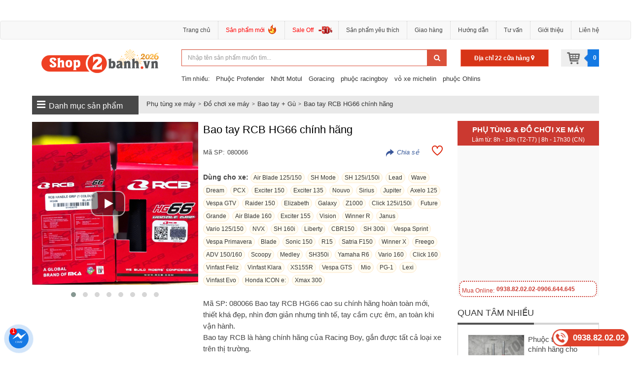

--- FILE ---
content_type: text/html; charset=UTF-8
request_url: https://shop2banh.vn/bao-tay-rcb-cao-su-chinh-hang-808.html
body_size: 42416
content:

<!DOCTYPE html PUBLIC "-//W3C//DTD XHTML 1.0 Transitional//EN" "http://www.w3.org/TR/xhtml1/DTD/xhtml1-transitional.dtd">
<html xmlns="http://www.w3.org/1999/xhtml"  xml:lang="vi-vn" lang="vi-vn">
<head prefix=
    "og: http://ogp.me/ns# 
     fb: http://ogp.me/ns/fb# 
     product: http://ogp.me/ns/product#">
<meta http-equiv="Content-Type" content="text/html; charset=utf-8" />

<title>Bao tay RCB HG66 chính hãng | Shop2banh.vn</title>
<meta name="description" content="Mua ngay Bao tay RCB HG66 chính hãng chính hãng giá tốt tại Shop2banh.vn chất lượng đảm bảo, giao hàng tận nơi, thanh toán khi giao hàng." />
<meta name="keywords" content="Bao tay RCB HG66 chính hãng, mua online, chương trình khuyến mãi, Đồ chơi xe máy" />

<link rel="shortcut icon" href="https://shop2banh.vn/favicon.ico?v1" type="image/x-icon" />
<link rel="apple-touch-icon" sizes="180x180" href="https://shop2banh.vn/favicon-180x180.png">
<link rel="icon" type="image/png" sizes="32x32" href="https://shop2banh.vn/favicon-32x32.png">
<link rel="icon" type="image/png" sizes="16x16" href="https://shop2banh.vn/favicon-16x16.png">

  <base href="https://shop2banh.vn/" />
    <link rel="canonical" href="https://shop2banh.vn/bao-tay-rcb-cao-su-chinh-hang-808.html" /> 
  
<meta name="generator" content="Shop2banh.vn"  />


    		 <meta name="robots" content="index,follow" />
    		 <meta name="revisit-after" content="0 days" />
    		 <meta name="distribution" content="global" />
    		 <meta name="search engine" content="www.google.com, www.google.com.vn, www.google.co.uk, www.google.it, www.google.es, www.google.com.au, www.altaVista.com, www.aol.com, www.infoseek.com, www.excite.com, www.hotbot.com, www.lycos.com, www.magellan.com, www.cnet.com, www.voila.com, www.google.fr, www.yahoo.fr, www.yahoo.com, www.alltheweb.com, www.msn.com, www.netscape.com, www.nomade.com" />
    		 <meta name="author" content="Shop do choi xe" />
    		 <meta name="copyright" content="shop2banh.vn @ 2015" />
    		 <meta name="all" content="index,follow" />
    		 <meta name="rating" content="general" />
    		 <meta name="googlebot" content="index,follow" />
    		 <meta name="DC.title" content="309 Vườn Lài, Phú Thọ Hòa, Tân Phú, Hồ Chí Minh, Vietnam" />
    		 <meta name="geo.region" content="VN" />
    		 <meta name="geo.placename" content="309 Vườn Lài, Phú Thọ Hòa, Tân Phú, Hồ Chí Minh, Vietnam" />
    		 <meta name="geo.position" content="10.787403;106.62695" />
    		 <meta name="ICBM" content="10.787403, 106.62695" />

    			<meta property="og:site_name" content="Phụ tùng xe máy" />
    			<meta property="og:image" content="https://shop2banh.vn/images/thumbs/2025/11/bao-tay-rcb-cao-su-chinh-hang-products-808.jpg" />
    			<meta property="og:title" content="Bao tay RCB HG66 chính hãng" />
    			<meta property="og:description" content="Bao tay RCB HG66 chính hãng hoàn toàn mới, thiết khá đẹp, nhìn đơn giản nhưng tinh tế, tay cầm cực êm, an toàn khi vận hành. Bao tay RCB HG66 là hàng... - Giá bán: 120.000" />
    			<meta property="og:url" content="https://shop2banh.vn/bao-tay-rcb-cao-su-chinh-hang-808.html" />
    			<meta property="og:type" content="article" />
    			<meta property="fb:admins" content="100006939935903" />
    			<meta property="fb:app_id" content="1444772099185572" />


<script type='application/ld+json'>
{
  "@context":"https:\/\/schema.org",
  "@type":"Organization",
  "url":"https:\/\/shop2banh.vn\/",
  "sameAs":["https:\/\/www.facebook.com\/Shop2banh.vn\/"],
  "@id":"https:\/\/shop2banh.vn\/#organization",
  "name":"Ph\u1ee5 t\u00f9ng xe m\u00e1y",
  "logo":"https:\/\/shop2banh.vn\/logo.png"
}
</script>


<script type="text/javascript">
	var base_url="https://shop2banh.vn/";
	var current_id_buy_now=0;
	var checkOutUrl="thanh-toan/step-1.html";
</script>

  <meta name="viewport" content="width=device-width, height=device-height, initial-scale=1, maximum-scale=1, minimum-scale=1, user-scalable=no">
  <meta name="theme-color" content="#db2100"/>
  
  <link rel="preload" href="https://shop2banh.vn/style/frontend/shopfont/fonts/shopfont.woff" as="font" crossorigin="anonymous">
  <link rel="preload" href="https://shop2banh.vn/style/frontend/shopfont/fonts/shopfont.ttf" as="font" crossorigin="anonymous">

  <link rel="stylesheet" href="https://shop2banh.vn/style/frontend/theme/default/css/bootstrap.min.css?v1">

  <link rel="stylesheet" href="https://shop2banh.vn/style/frontend/shopfont/style.css?v1">
  
  <script src="https://shop2banh.vn/javascript/jquery.min.js"></script>
 
	
  <script src="https://shop2banh.vn/style/frontend/theme/default/js/bootstrap.min.js"></script>

  

  <link rel="stylesheet" href="https://shop2banh.vn/style/frontend/theme/default/css/smartmenus_bootstrap.css">
 
  <link rel="stylesheet" href="https://shop2banh.vn/style/frontend/theme/default/css/swiper.min.css">

  <link rel="stylesheet" href="https://shop2banh.vn/style/frontend/theme/default/css/custom.css?v2.5">

    			<link rel="stylesheet" href="https://shop2banh.vn/style/frontend/theme/default/css/custom_2.css?v1.20">
  
  <!-- <link rel="stylesheet" type="text/css" href="https://shop2banh.vn/style/frontend/theme/default/css/jquery-picZoomer.css"> -->

    <link rel="stylesheet" href="https://shop2banh.vn/style/frontend/theme/default/css/responsive.css">
  <link rel="stylesheet" href="https://shop2banh.vn/javascript/hamburgers.css">
   	<style>
    .ct-bw-pro-img img {
        width: 100%;
    }
		.content-detail img{max-width:800px;}
    .ct-red{ color: red; }
    a.ct-link-info-next-page {
        text-align: center;
        color: #d73417;
        margin: 10px 0px 0px 0px;
        -webkit-touch-callout: none;
        -webkit-user-select: none;
        -khtml-user-select: none;
        -moz-user-select: none;
        -ms-user-select: none;
        user-select: none;
        cursor: pointer;
        display: flex;
        width: 100%;
        justify-content: center;
        align-items: center;
        flex-direction: row;
        font-size: 14px;
    }
    a.ct-link-info-next-page:hover{
      text-decoration: none;
      color: #479ee1;
    }
    a.ct-link-info-next-page i{
      margin-left: 5px;
    }
    .ct-pc-list-store {
      border: 1px solid #ff917d;
      background-color: #d73417;
      color: #fff;
      text-align: center;
      padding: 6.5px 5px;
      cursor: pointer;
      -webkit-touch-callout: none;
      -webkit-user-select: none;
      -khtml-user-select: none;
      -moz-user-select: none;
      -ms-user-select: none;
      user-select: none;
      display: block;
    }
    .ct-pc-list-store:hover{
      text-decoration: none;
      color: #fff;
    }
    .items-list-prod .ct-child-pro-price-wrp .ct-sp-child-price {
      font-weight: bold;
      font-size: 13px;
      line-height: 20px !important;
      /*display: flex;
      justify-content: space-between;*/
    }

    .items-list-prod .ct-child-pro-price-wrp .ct-sp-child-price span{
        color: #ff1b1b;
    }
    .items:hover .price-prod .ct-child-pro-price-wrp .ct-sp-child-price span {
        color: #fff;
    }
    .items-list-ctb .ct-child-pro-price-wrp span {
        color: #ff5400;
    }

    .items-list-ctb .ct-child-pro-price-wrp{
        color: #000;
    }

    .ct-outofstock {
        color: #cb3930;
        font-weight: bold;
        font-size: 16px;
        padding: 0px 20px 20px 20px;
    }

    .ct-sp-child-price.disabled span{
        display: none;
    }
    .ct-sp-child-price.disabled:after{
        content: 'Hết hàng';
        color: #ff1b1b;
        margin-left: 3px;
    }
    div#cartTopRight li a, #dropdownCartMo li a{
        font-size: 14px;
    }
    @media(max-width: 380px){
      .items-list-prod .ct-child-pro-price-wrp .ct-sp-child-price {
        font-size: 12px;
      }
      .ct-rl-item-price .ct-sp-child-price {
          font-size: 11px;
      }
    }
	</style>

<!-- Global site tag (gtag.js) - Google Analytics -->
<script async src="https://www.googletagmanager.com/gtag/js?id=G-C9PNYELELY"></script>
<script>
  window.dataLayer = window.dataLayer || [];
  function gtag(){dataLayer.push(arguments);}
  gtag('js', new Date());

  gtag('config', 'G-C9PNYELELY');
  gtag('config', 'AW-968447707', {'allow_enhanced_conversions':true});
</script>

  <!-- Facebook Pixel Code -->
  <script>
    !function(f,b,e,v,n,t,s)
      {if(f.fbq)return;n=f.fbq=function(){n.callMethod?
      n.callMethod.apply(n,arguments):n.queue.push(arguments)};
      if(!f._fbq)f._fbq=n;n.push=n;n.loaded=!0;n.version='2.0';
      n.queue=[];t=b.createElement(e);t.async=!0;
      t.src=v;s=b.getElementsByTagName(e)[0];
      s.parentNode.insertBefore(t,s)}(window,document,'script',
      'https://connect.facebook.net/en_US/fbevents.js');
        fbq('init', '333263520202529'); 
        fbq('track', 'PageView');

        
                  fbq('track', 'ViewContent', {
            content_ids: '808',
            content_type: 'product',
            value: 120000,
            currency: 'VND'
          });
        
        
                
          </script>
  <noscript>
     </noscript>
  <!-- End Facebook Pixel Code -->


  <!-- Google Tag Manager -->
  <script>(function(w,d,s,l,i){w[l]=w[l]||[];w[l].push({'gtm.start':
  new Date().getTime(),event:'gtm.js'});var f=d.getElementsByTagName(s)[0],
  j=d.createElement(s),dl=l!='dataLayer'?'&l='+l:'';j.async=true;j.src=
  'https://www.googletagmanager.com/gtm.js?id='+i+dl;f.parentNode.insertBefore(j,f);
  })(window,document,'script','dataLayer','GTM-PHJD3XR');</script>
  <!-- End Google Tag Manager -->


  <!-- Tiktok pixel -->

  <script>
  !function (w, d, t) {
    w.TiktokAnalyticsObject=t;var ttq=w[t]=w[t]||[];ttq.methods=["page","track","identify","instances","debug","on","off","once","ready","alias","group","enableCookie","disableCookie"],ttq.setAndDefer=function(t,e){t[e]=function(){t.push([e].concat(Array.prototype.slice.call(arguments,0)))}};for(var i=0;i<ttq.methods.length;i++)ttq.setAndDefer(ttq,ttq.methods[i]);ttq.instance=function(t){for(var e=ttq._i[t]||[],n=0;n<ttq.methods.length;n++)ttq.setAndDefer(e,ttq.methods[n]);return e},ttq.load=function(e,n){var i="https://analytics.tiktok.com/i18n/pixel/events.js";ttq._i=ttq._i||{},ttq._i[e]=[],ttq._i[e]._u=i,ttq._t=ttq._t||{},ttq._t[e]=+new Date,ttq._o=ttq._o||{},ttq._o[e]=n||{};var o=document.createElement("script");o.type="text/javascript",o.async=!0,o.src=i+"?sdkid="+e+"&lib="+t;var a=document.getElementsByTagName("script")[0];a.parentNode.insertBefore(o,a)};

    ttq.load('CLTTMT3C77U929PUD390');
    ttq.page();
    
  }(window, document, 'ttq');
  </script>

  <!-- End Tiktok pixel -->


    
  
      <script>
    gtag('event','view_item', {
      'value': 120000,
      'items': [
        {
          'id': 808, 
          'google_business_vertical': 'retail'
        }
      ]
    });
    </script>

    
  
    
  


<script type="application/ld+json">{"@context": "https://schema.org","@type": "BreadcrumbList","itemListElement": [{"@type": "ListItem","position": 1,"name": "Phụ tùng xe máy","item": "https://shop2banh.vn/"},{"@type": "ListItem","position": 2,"name": "Đồ chơi xe máy","item": "https://shop2banh.vn/do-choi-xe-may.html"},{"@type": "ListItem","position": 3,"name": "Bao tay + Gù","item": "https://shop2banh.vn/bao-tay-gu.html"},{"@type": "ListItem","position": 4,"name": "Bao tay RCB HG66 chính hãng","item": "https://shop2banh.vn/bao-tay-rcb-cao-su-chinh-hang-808.html"}]}</script>
</head>

<body 
    class="not-home pro-detail-page"
>
<script>
function goBack() {
    window.history.back();
}
</script>
<header>


	<nav class="navbar navbar-default navbar-fixed-top" id="ct-mobile-navbar">
		<div class="container">
			<div class="navbar-header">
				<div class="col-sm-4 col-xs-4 ct-stores-wrp">
					<a class="ct-stores" href="https://shop2banh.vn/lien-he.html"><span style="font-size: 14px;">22</span> cửa hàng <i class="fa fa-map-marker" aria-hidden="true"></i></a>
				</div>
				<div class="col-sm-4 col-xs-4 ct-navbar-logo">
											<a href="https://shop2banh.vn/" title="Phụ tùng xe máy">
							<!-- <img src="https://shop2banh.vn/images/logo-mobile-new.png" alt="Phụ tùng xe máy" /> -->
						</a>
									</div>
								<div class="col-sm-4 col-xs-4 ct-navbar-cart cart-mo">
					<img alt="Giỏ hàng" class="lazyload" src="data:image/svg+xml,<svg viewBox='0 0 300 300' xmlns='http://www.w3.org/2000/svg'></svg>" data-src="https://shop2banh.vn/images/cart-custom.png">
					<div class="cartTopRightQuantity">0</div>
				</div>
				
				<div id="dropdownCartMo">
			  		<ul class="dropdown-menu cartTopRightContent">
               			<li>
					    	<div class="col-md-12 item-cart">
					    		Bạn chưa chọn sản phẩm nào!
					    	</div>
		    			</li>
			  		</ul>
			  	</div>
				<div class="ct-navbar-search-full-width" id="ct-navbar-search-full-width">
		        	<form role="form" action="https://shop2banh.vn/tim-kiem.html" method="post" autocomplete="off">
					    <div class="form-group">
			    			<input name="txtHeaderSearch" type="text" class="form-control" autocomplete="off" id="search" placeholder="Tìm sản phẩm" value="">
				    		<button type="submit" class="btn btn-default" aria-label="search-btn-mobile">
				    			<i class="fa fa-search"></i>
				    		</button>
					    </div>
					</form>
					<button class="hamburger hamburger--squeeze" name="menu-btn" type="button" data-toggle="collapse" data-target="#navbar" aria-expanded="false" aria-controls="navbar" aria-label="menu-btn-mobile">
					  <span class="hamburger-box">
					    <span class="hamburger-inner"></span>
					  </span>
					</button>
		        </div>
	        </div>
	        <div id="navbar" class="navbar-collapse collapse">
	          <div class="ct-menu-title">Danh mục sản phẩm</div>
	          <ul class="nav navbar-nav ct-menu-parent ct-cat-menu">
	          	<li><a class="pro-hot-new" href="https://shop2banh.vn/do-choi-xe-moi-nhat.html" title="san pham moi" rel="nofollow">Sản phẩm mới</a></li>
	          	<li><a class="pro-sale-off" href="https://shop2banh.vn/do-choi-xe-khuyen-mai.html" title="sale off" rel="nofollow">Sale Off</a></li>
	            		        <li>
		            <a href="https://shop2banh.vn/do-choi-xe-may.html" title="Đồ chơi xe máy">
		            	Đồ chơi xe máy		            	<span class="caret"></span>
		            	<div class="clearfix"></div>
		            </a>
		            <ul class="dropdown-menu ">
		                		                <li>
		                	<a href="https://shop2banh.vn/tay-thang-phu-kien.html" title="Tay thắng + Phụ kiện">Tay thắng + Phụ kiện		                				                	</a>
		                			                </li>
		                		                <li>
		                	<a href="https://shop2banh.vn/bao-tay-gu.html" title="Bao tay + Gù">Bao tay + Gù		                				                	</a>
		                			                </li>
		                		                <li>
		                	<a href="https://shop2banh.vn/kinh-chieu-hau-oc-kieng.html" title="Kính chiếu hậu + Ốc kiểng">Kính chiếu hậu + Ốc kiểng		                				                	</a>
		                			                </li>
		                		                <li>
		                	<a href="https://shop2banh.vn/den-led-xe-may.html" title="Đèn led xe máy">Đèn led xe máy		                				                	</a>
		                			                </li>
		                		                <li>
		                	<a href="https://shop2banh.vn/dia-xe-may.html" title="Đĩa xe máy">Đĩa xe máy		                				                	</a>
		                			                </li>
		                		                <li>
		                	<a href="https://shop2banh.vn/do-kieng-xe-may-khac.html" title="Đồ kiểng xe máy khác">Đồ kiểng xe máy khác		                				                	</a>
		                			                </li>
		                		            </ul>
		        </li>
		        		        <li>
		            <a href="https://shop2banh.vn/phu-tung-thay-the.html" title="Phụ tùng thay thế">
		            	Phụ tùng thay thế		            	<span class="caret"></span>
		            	<div class="clearfix"></div>
		            </a>
		            <ul class="dropdown-menu ">
		                		                <li>
		                	<a href="https://shop2banh.vn/phuoc-xe-may.html" title="Phuộc xe máy">Phuộc xe máy		                				                	</a>
		                			                </li>
		                		                <li>
		                	<a href="https://shop2banh.vn/nhong-sen-dia.html" title="Nhông sên dĩa">Nhông sên dĩa		                				                	</a>
		                			                </li>
		                		                <li>
		                	<a href="https://shop2banh.vn/bo-thang-ma-phanh.html" title="Bố thắng (Má phanh)">Bố thắng (Má phanh)		                				                	</a>
		                			                </li>
		                		                <li>
		                	<a href="https://shop2banh.vn/banh-mam-xe-may.html" title="Mâm xe máy">Mâm xe máy		                				                	</a>
		                			                </li>
		                		                <li>
		                	<a href="https://shop2banh.vn/bugi-xe-may.html" title="Bugi + IC xe máy">Bugi + IC xe máy		                				                	</a>
		                			                </li>
		                		                <li>
		                	<a href="https://shop2banh.vn/binh-ac-quy.html" title="Bình ắc quy xe máy">Bình ắc quy xe máy		                				                	</a>
		                			                </li>
		                		                <li>
		                	<a href="https://shop2banh.vn/day-curoa.html" title="Dây Curoa xe máy">Dây Curoa xe máy		                				                	</a>
		                			                </li>
		                		                <li>
		                	<a href="https://shop2banh.vn/bo-noi-bo-3-cang-bi-noi.html" title="Bộ nồi xe máy">Bộ nồi xe máy		                				                	</a>
		                			                </li>
		                		                <li>
		                	<a href="https://shop2banh.vn/loc-gio-xe-may.html" title="Lọc gió xe máy">Lọc gió xe máy		                				                	</a>
		                			                </li>
		                		                <li>
		                	<a href="https://shop2banh.vn/loc-nhot-xe-may.html" title="Lọc nhớt xe máy">Lọc nhớt xe máy		                				                	</a>
		                			                </li>
		                		                <li>
		                	<a href="https://shop2banh.vn/heo-dau-xe-may.html" title="Heo dầu xe máy">Heo dầu xe máy		                				                	</a>
		                			                </li>
		                		                <li>
		                	<a href="https://shop2banh.vn/khoa-xe-may.html" title="Khóa xe máy">Khóa xe máy		                				                	</a>
		                			                </li>
		                		                <li>
		                	<a href="https://shop2banh.vn/po-xe-may.html" title="Pô xe máy">Pô xe máy		                				                	</a>
		                			                </li>
		                		                <li>
		                	<a href="https://shop2banh.vn/phu-tung-khac.html" title="Phụ tùng khác">Phụ tùng khác		                				                	</a>
		                			                </li>
		                		            </ul>
		        </li>
		        		        <li>
		            <a href="https://shop2banh.vn/vo-xe-lop-xe.html" title="Vỏ xe máy (Lốp xe)">
		            	Vỏ xe máy (Lốp xe)		            	<span class="caret"></span>
		            	<div class="clearfix"></div>
		            </a>
		            <ul class="dropdown-menu ">
		                		                <li>
		                	<a href="https://shop2banh.vn/vo-xe-michelin.html" title="Vỏ xe Michelin">Vỏ xe Michelin		                				                	</a>
		                			                </li>
		                		                <li>
		                	<a href="https://shop2banh.vn/vo-xe-dunlop.html" title="Vỏ xe Dunlop">Vỏ xe Dunlop		                				                	</a>
		                			                </li>
		                		                <li>
		                	<a href="https://shop2banh.vn/vo-xe-maxxis.html" title="Vỏ xe Maxxis">Vỏ xe Maxxis		                				                	</a>
		                			                </li>
		                		                <li>
		                	<a href="https://shop2banh.vn/vo-xe-pirelli.html" title="Vỏ xe Pirelli">Vỏ xe Pirelli		                				                	</a>
		                			                </li>
		                		                <li>
		                	<a href="https://shop2banh.vn/vo-xe-aspira.html" title="Vỏ xe Aspira">Vỏ xe Aspira		                				                	</a>
		                			                </li>
		                		                <li>
		                	<a href="https://shop2banh.vn/vo-xe-deli.html" title="Vỏ xe Deli">Vỏ xe Deli		                				                	</a>
		                			                </li>
		                		                <li>
		                	<a href="https://shop2banh.vn/vo-xe-swallow.html" title="Vỏ xe Swallow">Vỏ xe Swallow		                				                	</a>
		                			                </li>
		                		                <li>
		                	<a href="https://shop2banh.vn/vo-xe-ceat.html" title="Vỏ xe CEAT">Vỏ xe CEAT		                				                	</a>
		                			                </li>
		                		                <li>
		                	<a href="https://shop2banh.vn/vo-xe-chengshin.html" title="Vỏ xe ChengShin">Vỏ xe ChengShin		                				                	</a>
		                			                </li>
		                		                <li>
		                	<a href="https://shop2banh.vn/vo-xe-goodride.html" title="Vỏ xe Goodride">Vỏ xe Goodride		                				                	</a>
		                			                </li>
		                		                <li>
		                	<a href="https://shop2banh.vn/vo-xe-champion.html" title="Vỏ xe Champion">Vỏ xe Champion		                				                	</a>
		                			                </li>
		                		                <li>
		                	<a href="https://shop2banh.vn/lop-chong-dinh.html" title="Lốp chống đinh">Lốp chống đinh		                				                	</a>
		                			                </li>
		                		            </ul>
		        </li>
		        		        <li>
		            <a href="https://shop2banh.vn/nhot-xe-may.html" title="Nhớt xe máy">
		            	Nhớt xe máy		            	<span class="caret"></span>
		            	<div class="clearfix"></div>
		            </a>
		            <ul class="dropdown-menu ">
		                		                <li>
		                	<a href="https://shop2banh.vn/motul.html" title="Motul">Motul		                				                	</a>
		                			                </li>
		                		                <li>
		                	<a href="https://shop2banh.vn/repsol.html" title="Repsol">Repsol		                				                	</a>
		                			                </li>
		                		                <li>
		                	<a href="https://shop2banh.vn/shell-advance.html" title="Shell Advance">Shell Advance		                				                	</a>
		                			                </li>
		                		                <li>
		                	<a href="https://shop2banh.vn/liqui-moly.html" title="Liqui Moly">Liqui Moly		                				                	</a>
		                			                </li>
		                		                <li>
		                	<a href="https://shop2banh.vn/amsoil.html" title="Amsoil">Amsoil		                				                	</a>
		                			                </li>
		                		                <li>
		                	<a href="https://shop2banh.vn/mobil-1.html" title="Mobil">Mobil		                				                	</a>
		                			                </li>
		                		                <li>
		                	<a href="https://shop2banh.vn/fuchs.html" title="Fuchs">Fuchs		                				                	</a>
		                			                </li>
		                		                <li>
		                	<a href="https://shop2banh.vn/wolver.html" title="Wolver">Wolver		                				                	</a>
		                			                </li>
		                		                <li>
		                	<a href="https://shop2banh.vn/goracing.html" title="Goracing">Goracing		                				                	</a>
		                			                </li>
		                		            </ul>
		        </li>
		        		        <li>
		            <a href="https://shop2banh.vn/phu-kien-cho-biker.html" title="Dịch vụ sửa chữa">
		            	Dịch vụ sửa chữa		            	<span class="caret"></span>
		            	<div class="clearfix"></div>
		            </a>
		            <ul class="dropdown-menu ">
		                		                <li>
		                	<a href="https://shop2banh.vn/bao-duong-xe-may.html" title="Bảo dưỡng xe máy">Bảo dưỡng xe máy		                				                	</a>
		                			                </li>
		                		            </ul>
		        </li>
		        		        <li>
		            <a href="https://shop2banh.vn/san-pham-theo-loai-xe.html" title="Phụ tùng theo xe">
		            	Phụ tùng theo xe		            	<span class="caret"></span>
		            	<div class="clearfix"></div>
		            </a>
		            <ul class="dropdown-menu  last-sub-menu">
		                		                <li>
		                	<a href="https://shop2banh.vn/phu-tung-honda.html" title="Phụ tùng Honda">Phụ tùng Honda		                				                		<span class="caret"></span>
		            			<div class="clearfix"></div>
		                				                	</a>
		                			                		<ul class="dropdown-menu end-menu">
					                					                <li>
					                	<a href="https://shop2banh.vn/do-choi-xe-air-blade.html" title="Air Blade 125/150">
					                		Air Blade 125/150					                							                	</a>
					                </li>
					                					                <li>
					                	<a href="https://shop2banh.vn/do-choi-xe-air-blade-2016.html" title="Air Blade 160">
					                		Air Blade 160					                							                	</a>
					                </li>
					                					                <li>
					                	<a href="https://shop2banh.vn/do-choi-winner-x.html" title="Winner X">
					                		Winner X					                							                	</a>
					                </li>
					                					                <li>
					                	<a href="https://shop2banh.vn/do-choi-winner-150.html" title="Winner R">
					                		Winner R					                							                	</a>
					                </li>
					                					                <li>
					                	<a href="https://shop2banh.vn/do-choi-sh-125-150i.html" title="SH 125i/150i">
					                		SH 125i/150i					                							                	</a>
					                </li>
					                					                <li>
					                	<a href="https://shop2banh.vn/do-choi-sh-2017.html" title="SH 160i">
					                		SH 160i					                							                	</a>
					                </li>
					                					                <li>
					                	<a href="https://shop2banh.vn/do-choi-xe-sh350i.html" title="SH350i">
					                		SH350i					                							                	</a>
					                </li>
					                					                <li>
					                	<a href="https://shop2banh.vn/phu-tung-sh-mode.html" title="SH Mode ">
					                		SH Mode 					                							                	</a>
					                </li>
					                					                <li>
					                	<a href="https://shop2banh.vn/phu-tung-lead-125-fi.html" title="Lead">
					                		Lead					                							                	</a>
					                </li>
					                					                <li>
					                	<a href="https://shop2banh.vn/do-choi-xe-vision-2016.html" title="Vision">
					                		Vision					                							                	</a>
					                </li>
					                					                <li>
					                	<a href="https://shop2banh.vn/do-choi-xe-vario-150.html" title="Vario 125/150">
					                		Vario 125/150					                							                	</a>
					                </li>
					                					                <li>
					                	<a href="https://shop2banh.vn/do-choi-vario-160.html" title="Vario 160">
					                		Vario 160					                							                	</a>
					                </li>
					                					                <li>
					                	<a href="https://shop2banh.vn/do-choi-xe-stylo.html" title="Stylo 160">
					                		Stylo 160					                							                	</a>
					                </li>
					                					                <li>
					                	<a href="https://shop2banh.vn/do-choi-click-125.html" title="Click 125i/150i">
					                		Click 125i/150i					                							                	</a>
					                </li>
					                					                <li>
					                	<a href="https://shop2banh.vn/phu-tung-wave-100-110-rsx.html" title="Wave">
					                		Wave					                							                	</a>
					                </li>
					                					                <li>
					                	<a href="https://shop2banh.vn/do-choi-future.html" title="Future">
					                		Future					                							                	</a>
					                </li>
					                					                <li>
					                	<a href="https://shop2banh.vn/phu-tung-pcx-125.html" title="PCX">
					                		PCX					                							                	</a>
					                </li>
					                					                <li>
					                	<a href="https://shop2banh.vn/do-choi-xe-scoopy.html" title="Scoopy">
					                		Scoopy					                							                	</a>
					                </li>
					                					            </ul>
		                			                </li>
		                		                <li>
		                	<a href="https://shop2banh.vn/phu-tung-yamaha.html" title="Phụ tùng Yamaha">Phụ tùng Yamaha		                				                		<span class="caret"></span>
		            			<div class="clearfix"></div>
		                				                	</a>
		                			                		<ul class="dropdown-menu end-menu">
					                					                <li>
					                	<a href="https://shop2banh.vn/do-choi-exciter-155.html" title="Exciter 155">
					                		Exciter 155					                							                	</a>
					                </li>
					                					                <li>
					                	<a href="https://shop2banh.vn/do-choi-exciter-150-2015.html" title="Exciter 150">
					                		Exciter 150					                							                	</a>
					                </li>
					                					                <li>
					                	<a href="https://shop2banh.vn/do-choi-exciter-135.html" title="Exciter 135">
					                		Exciter 135					                							                	</a>
					                </li>
					                					                <li>
					                	<a href="https://shop2banh.vn/do-choi-xe-nozza.html" title="Grande ">
					                		Grande 					                							                	</a>
					                </li>
					                					                <li>
					                	<a href="https://shop2banh.vn/do-choi-nvx-155.html" title="NVX">
					                		NVX					                							                	</a>
					                </li>
					                					                <li>
					                	<a href="https://shop2banh.vn/do-choi-xe-janus.html" title="Janus">
					                		Janus					                							                	</a>
					                </li>
					                					                <li>
					                	<a href="https://shop2banh.vn/do-choi-sirius-fi.html" title="Sirius">
					                		Sirius					                							                	</a>
					                </li>
					                					                <li>
					                	<a href="https://shop2banh.vn/do-choi-jupiter-fi.html" title="Jupiter">
					                		Jupiter					                							                	</a>
					                </li>
					                					                <li>
					                	<a href="https://shop2banh.vn/do-choi-xe-freego.html" title="Freego">
					                		Freego					                							                	</a>
					                </li>
					                					                <li>
					                	<a href="https://shop2banh.vn/do-choi-nouvo-sx.html" title="Nouvo">
					                		Nouvo					                							                	</a>
					                </li>
					                					                <li>
					                	<a href="https://shop2banh.vn/do-choi-xe-mio.html" title="Mio">
					                		Mio					                							                	</a>
					                </li>
					                					                <li>
					                	<a href="https://shop2banh.vn/do-choi-xe-lexi.html" title="Lexi">
					                		Lexi					                							                	</a>
					                </li>
					                					                <li>
					                	<a href="https://shop2banh.vn/do-choi-xe-pg-1.html" title="PG-1">
					                		PG-1					                							                	</a>
					                </li>
					                					                <li>
					                	<a href="https://shop2banh.vn/do-choi-yamaha-r15.html" title="R15">
					                		R15					                							                	</a>
					                </li>
					                					                <li>
					                	<a href="https://shop2banh.vn/do-choi-xe-xs155r.html" title="XS155R">
					                		XS155R					                							                	</a>
					                </li>
					                					                <li>
					                	<a href="https://shop2banh.vn/do-choi-xe-xmax.html" title="Xmax 300">
					                		Xmax 300					                							                	</a>
					                </li>
					                					            </ul>
		                			                </li>
		                		                <li>
		                	<a href="https://shop2banh.vn/phu-tung-suzuki.html" title="Phụ tùng Suzuki">Phụ tùng Suzuki		                				                		<span class="caret"></span>
		            			<div class="clearfix"></div>
		                				                	</a>
		                			                		<ul class="dropdown-menu end-menu">
					                					                <li>
					                	<a href="https://shop2banh.vn/do-choi-raider-150.html" title="Raider 150">
					                		Raider 150					                							                	</a>
					                </li>
					                					                <li>
					                	<a href="https://shop2banh.vn/do-choi-xe-satria.html" title="Satria F150">
					                		Satria F150					                							                	</a>
					                </li>
					                					                <li>
					                	<a href="https://shop2banh.vn/do-choi-axelo-125.html" title="Axelo 125">
					                		Axelo 125					                							                	</a>
					                </li>
					                					            </ul>
		                			                </li>
		                		                <li>
		                	<a href="https://shop2banh.vn/phu-tung-piaggio.html" title="Phụ tùng Piaggio">Phụ tùng Piaggio		                				                		<span class="caret"></span>
		            			<div class="clearfix"></div>
		                				                	</a>
		                			                		<ul class="dropdown-menu end-menu">
					                					                <li>
					                	<a href="https://shop2banh.vn/phu-tung-liberty.html" title="Liberty">
					                		Liberty					                							                	</a>
					                </li>
					                					                <li>
					                	<a href="https://shop2banh.vn/do-choi-xe-medley.html" title="Medley">
					                		Medley					                							                	</a>
					                </li>
					                					            </ul>
		                			                </li>
		                		                <li>
		                	<a href="https://shop2banh.vn/phu-tung-vespa.html" title="Phụ tùng Vespa">Phụ tùng Vespa		                				                		<span class="caret"></span>
		            			<div class="clearfix"></div>
		                				                	</a>
		                			                		<ul class="dropdown-menu end-menu">
					                					                <li>
					                	<a href="https://shop2banh.vn/phu-tung-vespa-sprint.html" title="Vespa Sprint">
					                		Vespa Sprint					                							                	</a>
					                </li>
					                					                <li>
					                	<a href="https://shop2banh.vn/phu-tung-vespa-primavera.html" title="Vespa Primavera">
					                		Vespa Primavera					                							                	</a>
					                </li>
					                					                <li>
					                	<a href="https://shop2banh.vn/phu-tung-vespa-gts.html" title="Vespa GTS">
					                		Vespa GTS					                							                	</a>
					                </li>
					                					                <li>
					                	<a href="https://shop2banh.vn/phu-tung-vespa-lx.html" title="Vespa GTV">
					                		Vespa GTV					                							                	</a>
					                </li>
					                					            </ul>
		                			                </li>
		                		                <li>
		                	<a href="https://shop2banh.vn/phu-tung-sym.html" title="Phụ tùng Sym">Phụ tùng Sym		                				                		<span class="caret"></span>
		            			<div class="clearfix"></div>
		                				                	</a>
		                			                		<ul class="dropdown-menu end-menu">
					                					                <li>
					                	<a href="https://shop2banh.vn/do-choi-elizabeth.html" title="Elizabeth">
					                		Elizabeth					                							                	</a>
					                </li>
					                					            </ul>
		                			                </li>
		                		                <li>
		                	<a href="https://shop2banh.vn/phu-tung-xe-dien.html" title="Phụ tùng xe điện">Phụ tùng xe điện		                				                		<span class="caret"></span>
		            			<div class="clearfix"></div>
		                				                	</a>
		                			                		<ul class="dropdown-menu end-menu">
					                					                <li>
					                	<a href="https://shop2banh.vn/phu-tung-vinfast-feliz.html" title="Vinfast Feliz">
					                		Vinfast Feliz					                							                	</a>
					                </li>
					                					                <li>
					                	<a href="https://shop2banh.vn/phu-tung-vinfast-klara.html" title="Vinfast Klara">
					                		Vinfast Klara					                							                	</a>
					                </li>
					                					                <li>
					                	<a href="https://shop2banh.vn/phu-tung-vinfast-evo200.html" title="Vinfast Evo">
					                		Vinfast Evo					                							                	</a>
					                </li>
					                					                <li>
					                	<a href="https://shop2banh.vn/phu-tung-dat-bike-quantum-s.html" title="Quantum S1 S2 S3">
					                		Quantum S1 S2 S3					                							                	</a>
					                </li>
					                					                <li>
					                	<a href="https://shop2banh.vn/phu-tung-icon-e.html" title="Honda ICON e:">
					                		Honda ICON e:					                							                	</a>
					                </li>
					                					            </ul>
		                			                </li>
		                		                <li>
		                	<a href="https://shop2banh.vn/phu-tung-moto-pkl.html" title="Phụ tùng Moto">Phụ tùng Moto		                				                		<span class="caret"></span>
		            			<div class="clearfix"></div>
		                				                	</a>
		                			                		<ul class="dropdown-menu end-menu">
					                					                <li>
					                	<a href="https://shop2banh.vn/do-choi-kawasaki-z1000.html" title="Z1000">
					                		Z1000					                							                	</a>
					                </li>
					                					                <li>
					                	<a href="https://shop2banh.vn/do-choi-xe-r6.html" title="Yamaha R6">
					                		Yamaha R6					                							                	</a>
					                </li>
					                					            </ul>
		                			                </li>
		                		            </ul>
		        </li>
		        	          </ul>
	          <div class="ct-menu-title">Danh mục thông tin</div>
	          <ul class="nav navbar-nav ct-navbar-info">
				<li><a href="https://shop2banh.vn/giao-nhan-hang.html" title="shop 2banh giao nhan hang" rel="nofollow">Giao hàng</a></li>
				<!-- <li><a href="https://shop2banh.vn/huong-dan-mua-hang.html" title="Huong dan mua hang" rel="nofollow">Hướng dẫn</a></li> -->
				<li><a href="https://shop2banh.vn/tu-van.html" title="Tu van">Tư vấn</a></li>
                <!-- <li><a href="https://shop2banh.vn/gioi-thieu.html" title="shop 2banh gioi thieu" rel="nofollow">Giới thiệu</a></li> -->
				<li><a href="https://shop2banh.vn/lien-he.html" title="shop 2banh lien he" rel="nofollow">Liên hệ</a></li>
				<li><a href="https://shop2banh.vn/san-pham-da-xem.html" title="san pham yeu thich" rel="nofollow">Sản phẩm yêu thích</a></li>
	          </ul>
	        </div>
		</div>
		<div class="top-search-key">
			<div class="top-search-key-wrp">
				<div class="ct-search-key">Tìm nhiều</div> 
				<div class="ct-search-grp">
					<a href="https://shop2banh.vn/phuoc-profender.html" title="Phuộc Profender">Phuộc Profender</a>
					<a href="https://shop2banh.vn/motul.html" title="Nhớt Motul">Nhớt Motul</a>
					<a href="https://shop2banh.vn/goracing.html" title="Goracing">Goracing</a>
		    	<a href="https://shop2banh.vn/phuoc-racingboy.html" title="phuoc racingboy">phuộc racingboy</a>   
		    	<a href="https://shop2banh.vn/vo-xe-michelin.html" title="vo xe michelin">vỏ xe michelin</a>
					<a href="https://shop2banh.vn/phuoc-ohlins.html" title="phuoc Ohlins">phuộc Ohlins</a>
					<a href="https://shop2banh.vn/kinh-chieu-hau.html" title="Kính chiếu hậu">Kính chiếu hậu</a>
					<a href="https://shop2banh.vn/tay-thang-phu-kien.html" title="Tay thang">Tay thắng</a>
					<a href="https://shop2banh.vn/tay-nam-xe-may.html" title="Bao tay">Bao tay</a>
					<a href="https://shop2banh.vn/nhong-sen-dia.html" title="NSD">NSD</a>
					<div class="clearfix"></div>
				</div>
			</div>
		</div>
	</nav>
<div id="ct-list-store">
	<a id="ct-list-store-close" class="close_popup" href="#"></a>
	<div class="suport-box">
		<div class="info-title" style="padding: 5px 15px;">Phụ tùng & Đồ chơi xe máy<small>Giờ làm việc: Từ 8g00 - 18g00 (Cả Thứ 7 &amp; CN)</small></div>

		<div class="ct-info-address"></div>

		<div class="sp-online-block">
			<div class="info maps-link">Mua Online:</div> 
			<div class="hotline"><span class=""><a href="tel:+84938820202">0938.82.02.02</a>-<a href="tel:+84906644645">0906.644.645</a></span><div class="clearFix"></div></div>
		</div>
	</div>
</div>
<script type="text/javascript">
$(document).ready(function(){
	
    $('#ct-list-store-close').on('touchstart', function(e){
    	e.preventDefault();
    	$('.ct-stores i').removeClass('ct-rotate90');
		$('#ct-list-store').hide();
		$('html, body').css({
		    overflow: 'auto',
		    height: 'auto'
		});
    });
});
</script>

		<div class="top-panel-fixed-wrp">
			<div class="container top-panel-fixed">
				<div class="col-lg-3 col-md-4 col-sm-12 col-sm-12 main-menu-fixed"></div>
				<div class="col-lg-2 col-md-2 col-sm-12 col-sm-12 home-logo-fixed"></div>
				<div class="col-lg-4 col-md-3 col-sm-12 col-xs-12 search-top-fixed"></div>
				<div class="col-lg-2 col-md-2 col-sm-12 col-xs-12 ct-store-list-btn" id="ct-store-list-btn-stickbar">
				    <a class="ct-pc-list-store" href="https://shop2banh.vn/lien-he.html" style="font-weight: 600">Địa chỉ 22 cửa hàng <i class="fa fa-map-marker" aria-hidden="true"></i></a>
				    <div id="ct-list-store-3">
				        <div class="suport-box">
				            <div class="info-title" style="padding: 5px 15px;">Phụ tùng & Đồ chơi xe máy<small>Giờ làm việc: Từ 8g00 - 18g00 (Cả Thứ 7 &amp; CN)</small></div>
		
				           
				           <div class="ct-info-address"></div>

				            <div class="sp-online-block">
				                <div class="info maps-link">Mua Online:</div> 
				                <div class="hotline"><span class=""><a href="tel:+84938820202">0938.82.02.02</a>-<a href="tel:+84906644645">0906.644.645</a></span><div class="clearFix"></div></div>
				            </div>
				        </div>
				    </div>
				</div>
				<div class="col-lg-1 col-md-1 col-sm-12 col-xs-12 cart-fixed dropdown" id="cartTopRightFix"></div>
			</div>
		</div>
		<style type="text/css">
			.ct-wrp-hotnews{
				min-height: 42px;
				 /*display: none; */
			}
			@media(max-width: 480px){
				.ct-wrp-hotnews{
					min-height: 80px;
				}
			}
		</style>
		<div class="ct-wrp-hotnews" ></div>
	    <script type="text/javascript">
		window.addEventListener("DOMContentLoaded", function(){
	        $( ".ct-wrp-hotnews" ).load( "https://shop2banh.vn/extended/textTop2.html" );
	    });
	    </script>

		<nav class="navbar navbar-default top-panel" id="ct-nav-tabpc">
		  <div class="container">
		      <ul class="nav navbar-nav navbar-right">
		        <li><a href="https://shop2banh.vn/" title="do choi xe may">Trang chủ</a></li>
		        <li><a class="pro-hot-new" href="https://shop2banh.vn/do-choi-xe-moi-nhat.html" title="san pham moi" rel="nofollow">Sản phẩm mới<icon class="fire-icon"></icon></a></li>
		        <li><a class="pro-sale-off" href="https://shop2banh.vn/do-choi-xe-khuyen-mai.html" title="sale off" rel="nofollow">Sale Off</a></li>
		        <li><a href="https://shop2banh.vn/san-pham-da-xem.html" title="san pham yeu thich" rel="nofollow">Sản phẩm yêu thích</a></li>
				<li><a href="https://shop2banh.vn/giao-nhan-hang.html" title="shop 2banh giao nhan hang" rel="nofollow">Giao hàng</a></li>
				<li><a href="https://shop2banh.vn/huong-dan-mua-hang.html" title="Huong dan mua hang" rel="nofollow">Hướng dẫn</a></li>
				<li><a href="https://shop2banh.vn/tu-van.html" title="Tu van">Tư vấn</a></li>
                <li><a href="https://shop2banh.vn/gioi-thieu.html" title="shop 2banh gioi thieu" rel="nofollow">Giới thiệu</a></li>
				<li><a href="https://shop2banh.vn/lien-he.html" title="shop 2banh lien he" rel="nofollow">Liên hệ</a></li>
		      </ul>
		    </div>
		</nav>
		
		<div class="container">
			<div class="col-lg-3 col-md-4 col-sm-12 col-xs-12 logo">
							<a href="https://shop2banh.vn/" title="Phụ tùng xe máy">
					<!-- <img src="https://shop2banh.vn/logo.png" alt="Phụ tùng xe máy" /> -->
					<img src="https://shop2banh.vn/logo-shop2banh-2026.png" alt="Phụ tùng xe máy" />
				</a>
						</div>

			<div class="col-lg-6 col-md-5 col-sm-12 col-xs-12 search-top">
				<form role="form" action="https://shop2banh.vn/tim-kiem.html" method="post" autocomplete="off">
				    <div class="form-group">
				    	<div class="col-md-11 col-sm-11 col-xs-11 search-col"><input name="txtHeaderSearch" type="text" class="form-control" autocomplete="off" id="search" placeholder="Nhập tên sản phẩm muốn tìm..." value=""></div>
				    	<div class="col-md-1 col-sm-1 col-xs-1 search-col"><button type="submit" class="btn btn-default"><i class="fa fa-search"></i></button></div>
				    </div>
				    <div class="suggested-search">Tìm nhiều:   
						<a href="https://shop2banh.vn/phuoc-profender.html" title="Phuộc Profender">Phuộc Profender</a>
						<a href="https://shop2banh.vn/motul.html" title="Nhớt Motul">Nhớt Motul</a>
						<a href="https://shop2banh.vn/goracing.html" title="Goracing">Goracing</a>
				    <a href="https://shop2banh.vn/phuoc-racingboy.html" title="phuoc racingboy">phuộc racingboy</a>   
				    <a href="https://shop2banh.vn/vo-xe-michelin.html" title="vo xe michelin">vỏ xe michelin</a>
						<a href="https://shop2banh.vn/phuoc-ohlins.html" title="phuoc Ohlins">phuộc Ohlins</a>
					</div>
				</form>
			</div>
			<div class="col-lg-2 col-md-2 col-sm-12 col-xs-12 ct-store-list-btn" id="ct-store-list-btn">
			    <a class="ct-pc-list-store" href="https://shop2banh.vn/lien-he.html"style="font-weight: 600">Địa chỉ 22 cửa hàng <i class="fa fa-map-marker" aria-hidden="true"></i></a>
			    <div id="ct-list-store-2">
			        <div class="suport-box">
			            <div class="info-title" style="padding: 5px 15px;">Phụ tùng & Đồ chơi xe máy<small>Giờ làm việc: Từ 8g00 - 18g00 (Cả Thứ 7 &amp; CN)</small></div>

			            <div class="ct-info-address"></div>

			            <div class="sp-online-block">
			                <div class="info maps-link">Mua Online:</div> 
			                <div class="hotline"><span class=""><a href="tel:+84938820202">0938.82.02.02</a>-<a href="tel:+84906644645">0906.644.645</a></span><div class="clearFix"></div></div>
			            </div>
			        </div>
			    </div>
			</div>
			 <div class="col-lg-1 col-md-1 col-sm-12 col-xs-12 cart-top dropdown cart-pctab" id="cartTopRight">
				  <div class="dropdown-toggle" data-toggle="dropdown">
					  <div class="cart-top-right cartTopRightQuantity">0</div>
				  </div>
                  
				  <ul class="dropdown-menu cartTopRightContent">
                   <li>
				    	<div class="col-md-12 item-cart">
				    		Bạn chưa chọn sản phẩm nào!
				    	</div>
				    </li>
				  </ul>
			</div>
		</div>
	</header>
	<div class="dark-bg" style="
	    position: absolute;
	    left: 0;
	    right: 0;
	    top: 0;
	    bottom: 0;
	    background: #0000006b;
	    z-index: 997;
	    display: none;
	"></div>
<script type="text/javascript">
$(document).ready(function(){ 
    $('#ct-store-list-btn .ct-show-store').on('click',function(){ 
        if($('#ct-list-store-2').is(":visible")){ 
        	$('.dark-bg').hide();
            $('#ct-list-store-2').hide(); 
        }else{ 
        	$('.dark-bg').show();
            $('#ct-list-store-2').show(); 
        }  
    }); 

    $('#ct-store-list-btn-stickbar .ct-show-store').on('click',function(){ 
        if($('#ct-list-store-3').is(":visible")){ 
        	$('.dark-bg').hide();
            $('#ct-list-store-3').hide(); 
        }else{ 
        	$('.dark-bg').show();
            $('#ct-list-store-3').show(); 
        }  
    }); 
    $(document).on('click','.dark-bg',function(){
    	$(this).hide();
    	$('#ct-list-store-2').hide(); 
    	$('#ct-list-store-3').hide(); 
    });
    $(window).on('scroll',function() {
        if($('#ct-list-store-2').is(":visible")){ 
        	$('.dark-bg').hide();
            $('#ct-list-store-2').hide(); 
        }
        if($('#ct-list-store-3').is(":visible")){ 
        	$('.dark-bg').hide();
            $('#ct-list-store-3').hide(); 
        }
        if($('.main_menu_dropdown_fixed').is(":visible")){ 
			$('.main_menu_dropdown_fixed').hide(); 
        }
    });
});
// $(document).mouseup(function(e) {
// 	var winw = $(window).width();
//     var container2 = $("#ct-list-store-2");
//     var container3 = $("#ct-list-store-3");
//     var btnList = $(".ct-store-list-btn");
//     if(winw>991){
//     	if (!container2.is(e.target) && container2.has(e.target).length === 0) {
//     		$('.dark-bg').hide();
// 	        container2.hide();
// 	    }

// 	    if (!container3.is(e.target) && container3.has(e.target).length === 0){
// 	    	$('.dark-bg').hide();
// 	        container3.hide();
// 	    }
// 	} 
// });
</script>
    
    
    <style type="text/css">
        .content-detail table, .content-detail table tr, .content-detail table td {
            border: 1px solid #d3d3d3;
        }

        .content-detail table td{
            padding: 10px;
        }
        
        button.ct-bw-submit,
        .description-detail,
        .ct-git-wrp .like-btn .ct-ship-info,
        .ct-bw table tr td:nth-child(4) span,
        .ct-bw table tr td:nth-child(3) a{
            font-size: 14px;
        }
        div#m2h-new-prod-detail .info-detail .price small{
            margin-top: 5px;
            display: block;
            font-style: italic;
            color: #1679e4;
        }
        .ct-sp-child {
            display: flex;
            justify-content: flex-start;
            align-items: center !important;
            padding: 5px;
        }

        .ct-sp-child.disabled {
            position: relative;
        }
        .ct-sp-child.disabled:before{
            content: '';
            position: absolute;
            display: block;
            background: #ffffff96;
            top: 0;
            left: 0;
            right: 0;
            bottom: 0;
        }

        .ct-sp-child label{
            margin-right: 0px;
            font-size: 15px !important;
        }
        .ct-sp-child input{
            margin: 0px 8px 0px 0px !important;
            -ms-transform: scale(2);
            -moz-transform: scale(2);
            -webkit-transform: scale(2);
            -o-transform: scale(2);
            transform: scale(1.3);
            padding: 10px;
        }

        .info-detail .ct-sp-child > label > span{
            padding-right: 5px;
            font-size: 20px !important;
        }

        @media (max-width: 480px){
            .suport-box{
                display: none;
            }
            #s2b-p-clip .modal-content{
                background: #000 !important;
                border: none !important;
                border-radius: unset !important;
            }
            #s2b-p-clip  .modal-dialog {
                margin: 0 auto !important;
                width: 100% !important;
            }

            #s2b-p-clip  .modal-backdrop.in {
                opacity: 0.7 !important;
            }

            div#s2b-p-clip .modal-body {
                padding: 0 !important;
            }

            div#s2b-p-clip .modal-body button.close {
                width: 35px !important;
                height: 35px !important;
                background: transparent !important;
                top: -45px !important;
                right: 10px !important;
                font-size: 35px !important;
            }
            div#s2b-p-clip .modal-body button.close span{
                font-size: 30px !important;
                font-weight: 300 !important;
            }
        }
    </style>

    <link rel="stylesheet" type="text/css" href="https://shop2banh.vn/javascript/plugins/slick/slick.css"/>
    <link rel="stylesheet" type="text/css" href="https://shop2banh.vn/javascript/plugins/slick/slick-theme.css"/>

    <link rel="stylesheet" type="text/css" href="https://shop2banh.vn/javascript/plugins/owl/assets/owl.carousel.min.css"/>
    <link rel="stylesheet" type="text/css" href="https://shop2banh.vn/javascript/plugins/owl/assets/owl.theme.default.min.css"/>

    <section>
        <div class="container main-content" id="m2h-new-prod-detail">

            
	<div class="breadcrumb_wpr">
        <div class="col-lg-2 col-md-3 col-sm-12 col-xs-12"></div>
        <div class="col-lg-10 col-md-9 col-sm-12 col-xs-12 breadcrumb">
        	          	 	<ol><li><a title="Phụ tùng xe máy" href="https://shop2banh.vn/">Phụ tùng xe máy</a></li><li><a title="Đồ chơi xe máy" href="https://shop2banh.vn/do-choi-xe-may.html">Đồ chơi xe máy</a></li><li><a title="Bao tay + Gù" href="https://shop2banh.vn/bao-tay-gu.html">Bao tay + Gù</a></li><li><a title="Bao tay RCB HG66 chinh hang" href="https://shop2banh.vn/bao-tay-rcb-cao-su-chinh-hang-808.html">Bao tay RCB HG66 chính hãng</a></li></ol>        	
			        </div>
        <div class="clearFix"></div>
    </div>            <div class="col-lg-9 col-md-9 col-sm-12 col-xs-12 col-left-ct">
                
<div class="col-lg-3 col-md-4 col-sm-12 col-sm-12 main-menu ct-test ">
    <div class="header-main-menu"><i class="fa fa-bars"></i>Danh mục sản phẩm</div>
    <ul class="main_menu_dropdown">
                <li class="hadsub-menu">
            <a class="menu-link" href="https://shop2banh.vn/do-choi-xe-may.html" title="Đồ chơi xe máy"><i class="menu-01"></i><h2>Đồ chơi xe máy</h2> <i class="fa fa-angle-right"></i></a>
            <span>
                 <a href="https://shop2banh.vn/kinh-chieu-hau-oc-kieng.html" title="Kinh hau">Kính hậu</a>,<a href="https://shop2banh.vn/bao-tay-gu.html" title="Bao tay">Bao tay</a>,<a href="https://shop2banh.vn/tay-thang-phu-kien.html" title="Tay thang">Tay thắng</a>, <a href="https://shop2banh.vn/den-led-xe-may.html" title="Đèn led xe máy">Đèn</a>            </span>
            <ul class="submenu-lv1">
                                <li>
                	<a href="https://shop2banh.vn/tay-thang-phu-kien.html" title="Tay thắng + Phụ kiện">Tay thắng + Phụ kiện</a>
                	                </li>
                                <li>
                	<a href="https://shop2banh.vn/bao-tay-gu.html" title="Bao tay + Gù">Bao tay + Gù</a>
                	                </li>
                                <li>
                	<a href="https://shop2banh.vn/kinh-chieu-hau-oc-kieng.html" title="Kính chiếu hậu + Ốc kiểng">Kính chiếu hậu + Ốc kiểng</a>
                	                </li>
                                <li>
                	<a href="https://shop2banh.vn/den-led-xe-may.html" title="Đèn led xe máy">Đèn led xe máy</a>
                	                </li>
                                <li>
                	<a href="https://shop2banh.vn/dia-xe-may.html" title="Đĩa xe máy">Đĩa xe máy</a>
                	                </li>
                                <li>
                	<a href="https://shop2banh.vn/do-kieng-xe-may-khac.html" title="Đồ kiểng xe máy khác">Đồ kiểng xe máy khác</a>
                	                </li>
                            </ul>
        </li>
                <li class="hadsub-menu">
            <a class="menu-link" href="https://shop2banh.vn/phu-tung-thay-the.html" title="Phụ tùng thay thế"><i class="menu-02"></i><h2>Phụ tùng thay thế</h2> <i class="fa fa-angle-right"></i></a>
            <span>
                <a href="https://shop2banh.vn/nhong-sen-dia.html" title="NSD">NSD</a>,<a href="https://shop2banh.vn/phuoc-xe-may.html" title="Phuoc">Phuộc</a>,<a href="https://shop2banh.vn/bugi-xe-may.html" title="Bugi">Bugi</a>, <a href="https://shop2banh.vn/binh-ac-quy.html" title="Binh ac quy">Ắc quy</a>,<a href="https://shop2banh.vn/loc-gio-xe-may.html" title="lọc gió xe máy">Lọc gió</a>            </span>
            <ul class="submenu-lv1">
                                <li>
                	<a href="https://shop2banh.vn/phuoc-xe-may.html" title="Phuộc xe máy">Phuộc xe máy</a>
                	                </li>
                                <li>
                	<a href="https://shop2banh.vn/nhong-sen-dia.html" title="Nhông sên dĩa">Nhông sên dĩa</a>
                	                </li>
                                <li>
                	<a href="https://shop2banh.vn/bo-thang-ma-phanh.html" title="Bố thắng (Má phanh)">Bố thắng (Má phanh)</a>
                	                </li>
                                <li>
                	<a href="https://shop2banh.vn/banh-mam-xe-may.html" title="Mâm xe máy">Mâm xe máy</a>
                	                </li>
                                <li>
                	<a href="https://shop2banh.vn/bugi-xe-may.html" title="Bugi + IC xe máy">Bugi + IC xe máy</a>
                	                </li>
                                <li>
                	<a href="https://shop2banh.vn/binh-ac-quy.html" title="Bình ắc quy xe máy">Bình ắc quy xe máy</a>
                	                </li>
                                <li>
                	<a href="https://shop2banh.vn/day-curoa.html" title="Dây Curoa xe máy">Dây Curoa xe máy</a>
                	                </li>
                                <li>
                	<a href="https://shop2banh.vn/bo-noi-bo-3-cang-bi-noi.html" title="Bộ nồi xe máy">Bộ nồi xe máy</a>
                	                </li>
                                <li>
                	<a href="https://shop2banh.vn/loc-gio-xe-may.html" title="Lọc gió xe máy">Lọc gió xe máy</a>
                	                </li>
                                <li>
                	<a href="https://shop2banh.vn/loc-nhot-xe-may.html" title="Lọc nhớt xe máy">Lọc nhớt xe máy</a>
                	                </li>
                                <li>
                	<a href="https://shop2banh.vn/heo-dau-xe-may.html" title="Heo dầu xe máy">Heo dầu xe máy</a>
                	                </li>
                                <li>
                	<a href="https://shop2banh.vn/khoa-xe-may.html" title="Khóa xe máy">Khóa xe máy</a>
                	                </li>
                                <li>
                	<a href="https://shop2banh.vn/po-xe-may.html" title="Pô xe máy">Pô xe máy</a>
                	                </li>
                                <li>
                	<a href="https://shop2banh.vn/phu-tung-khac.html" title="Phụ tùng khác">Phụ tùng khác</a>
                	                </li>
                            </ul>
        </li>
                <li class="hadsub-menu">
            <a class="menu-link" href="https://shop2banh.vn/vo-xe-lop-xe.html" title="Vỏ xe máy (Lốp xe)"><i class="menu-03"></i><h2>Vỏ xe máy (Lốp xe)</h2> <i class="fa fa-angle-right"></i></a>
            <span>
                 <a href="https://shop2banh.vn/vo-xe-michelin.html" title="Vỏ Michelin">Michelin</a>, <a href="https://shop2banh.vn/vo-xe-dunlop.html" title="Vỏ Dunlop">Dunlop</a>, <a href="https://shop2banh.vn/vo-xe-maxxis.html" title="Vỏ Maxxis">Maxxis</a>, <a href="https://shop2banh.vn/vo-xe-pirelli.html" title="Vỏ Pirelli">Pirelli</a>
            </span>
            <ul class="submenu-lv1">
                                <li>
                	<a href="https://shop2banh.vn/vo-xe-michelin.html" title="Vỏ xe Michelin">Vỏ xe Michelin</a>
                	                </li>
                                <li>
                	<a href="https://shop2banh.vn/vo-xe-dunlop.html" title="Vỏ xe Dunlop">Vỏ xe Dunlop</a>
                	                </li>
                                <li>
                	<a href="https://shop2banh.vn/vo-xe-maxxis.html" title="Vỏ xe Maxxis">Vỏ xe Maxxis</a>
                	                </li>
                                <li>
                	<a href="https://shop2banh.vn/vo-xe-pirelli.html" title="Vỏ xe Pirelli">Vỏ xe Pirelli</a>
                	                </li>
                                <li>
                	<a href="https://shop2banh.vn/vo-xe-aspira.html" title="Vỏ xe Aspira">Vỏ xe Aspira</a>
                	                </li>
                                <li>
                	<a href="https://shop2banh.vn/vo-xe-deli.html" title="Vỏ xe Deli">Vỏ xe Deli</a>
                	                </li>
                                <li>
                	<a href="https://shop2banh.vn/vo-xe-swallow.html" title="Vỏ xe Swallow">Vỏ xe Swallow</a>
                	                </li>
                                <li>
                	<a href="https://shop2banh.vn/vo-xe-ceat.html" title="Vỏ xe CEAT">Vỏ xe CEAT</a>
                	                </li>
                                <li>
                	<a href="https://shop2banh.vn/vo-xe-chengshin.html" title="Vỏ xe ChengShin">Vỏ xe ChengShin</a>
                	                </li>
                                <li>
                	<a href="https://shop2banh.vn/vo-xe-goodride.html" title="Vỏ xe Goodride">Vỏ xe Goodride</a>
                	                </li>
                                <li>
                	<a href="https://shop2banh.vn/vo-xe-champion.html" title="Vỏ xe Champion">Vỏ xe Champion</a>
                	                </li>
                                <li>
                	<a href="https://shop2banh.vn/lop-chong-dinh.html" title="Lốp chống đinh">Lốp chống đinh</a>
                	                </li>
                            </ul>
        </li>
                <li class="hadsub-menu">
            <a class="menu-link" href="https://shop2banh.vn/nhot-xe-may.html" title="Nhớt xe máy"><i class="menu-04"></i><h2>Nhớt xe máy</h2> <i class="fa fa-angle-right"></i></a>
            <span>
                 <a href="https://shop2banh.vn/motul.html" title="Nhớt Motul">Motul</a>, <a href="https://shop2banh.vn/shell-advance.html" title="Nhớt Shell">Shell</a>, <a href="https://shop2banh.vn/liqui-moly.html" title="Nhớt Liqui Moly">Liqui Moly</a>, <a href="https://shop2banh.vn/repsol.html" title="Nhớt Repsol">Repsol</a>            </span>
            <ul class="submenu-lv1">
                                <li>
                	<a href="https://shop2banh.vn/motul.html" title="Motul">Motul</a>
                	                </li>
                                <li>
                	<a href="https://shop2banh.vn/repsol.html" title="Repsol">Repsol</a>
                	                </li>
                                <li>
                	<a href="https://shop2banh.vn/shell-advance.html" title="Shell Advance">Shell Advance</a>
                	                </li>
                                <li>
                	<a href="https://shop2banh.vn/liqui-moly.html" title="Liqui Moly">Liqui Moly</a>
                	                </li>
                                <li>
                	<a href="https://shop2banh.vn/amsoil.html" title="Amsoil">Amsoil</a>
                	                </li>
                                <li>
                	<a href="https://shop2banh.vn/mobil-1.html" title="Mobil">Mobil</a>
                	                </li>
                                <li>
                	<a href="https://shop2banh.vn/fuchs.html" title="Fuchs">Fuchs</a>
                	                </li>
                                <li>
                	<a href="https://shop2banh.vn/wolver.html" title="Wolver">Wolver</a>
                	                </li>
                                <li>
                	<a href="https://shop2banh.vn/goracing.html" title="Goracing">Goracing</a>
                	                </li>
                            </ul>
        </li>
                <li class="hadsub-menu">
            <a class="menu-link" href="https://shop2banh.vn/phu-kien-cho-biker.html" title="Dịch vụ sửa chữa"><i class="menu-05"></i><h2>Dịch vụ sửa chữa</h2> <i class="fa fa-angle-right"></i></a>
            <span>
                <a href="https://shop2banh.vn/bao-duong-xe-may.html" title="Bao duong xe may">Bảo dưỡng xe máy</a>            </span>
            <ul class="submenu-lv1">
                                <li>
                	<a href="https://shop2banh.vn/bao-duong-xe-may.html" title="Bảo dưỡng xe máy">Bảo dưỡng xe máy</a>
                	                </li>
                            </ul>
        </li>
                <li class="hadsub-menu">
            <a class="menu-link" href="https://shop2banh.vn/san-pham-theo-loai-xe.html" title="Phụ tùng theo xe"><i class="menu-06"></i><h2>Phụ tùng theo xe</h2> <i class="fa fa-angle-right"></i></a>
            <span>
                 <a href="https://shop2banh.vn/phu-tung-honda.html" title="Honda">Honda</a>, <a href="https://shop2banh.vn/phu-tung-yamaha.html" title="Yamaha">Yamaha</a>, <a href="https://shop2banh.vn/phu-tung-suzuki.html" title="Suzuki">Suzuki</a>, <a href="https://shop2banh.vn/phu-tung-piaggio.html" title="phụ tùng Piaggio">Piaggio</a>            </span>
            <ul class="submenu-lv1 has-two-sub">
                                <li>
                	<a href="https://shop2banh.vn/phu-tung-honda.html" title="Phụ tùng Honda">Phụ tùng Honda</a>
                	                		<ul class="submenu-lv2">
			                			                <li>
			                	<a href="https://shop2banh.vn/do-choi-xe-air-blade.html" title="Air Blade 125/150">Air Blade 125/150</a>
			                				                </li>
			                			                <li>
			                	<a href="https://shop2banh.vn/do-choi-xe-air-blade-2016.html" title="Air Blade 160">Air Blade 160</a>
			                				                </li>
			                			                <li>
			                	<a href="https://shop2banh.vn/do-choi-winner-x.html" title="Winner X">Winner X</a>
			                				                </li>
			                			                <li>
			                	<a href="https://shop2banh.vn/do-choi-winner-150.html" title="Winner R">Winner R</a>
			                				                </li>
			                			                <li>
			                	<a href="https://shop2banh.vn/do-choi-sh-125-150i.html" title="SH 125i/150i">SH 125i/150i</a>
			                				                </li>
			                			                <li>
			                	<a href="https://shop2banh.vn/do-choi-sh-2017.html" title="SH 160i">SH 160i</a>
			                				                </li>
			                			                <li>
			                	<a href="https://shop2banh.vn/do-choi-xe-sh350i.html" title="SH350i">SH350i</a>
			                				                </li>
			                			                <li>
			                	<a href="https://shop2banh.vn/phu-tung-sh-mode.html" title="SH Mode ">SH Mode </a>
			                				                </li>
			                			                <li>
			                	<a href="https://shop2banh.vn/phu-tung-lead-125-fi.html" title="Lead">Lead</a>
			                				                </li>
			                			                <li>
			                	<a href="https://shop2banh.vn/do-choi-xe-vision-2016.html" title="Vision">Vision</a>
			                				                </li>
			                			                <li>
			                	<a href="https://shop2banh.vn/do-choi-xe-vario-150.html" title="Vario 125/150">Vario 125/150</a>
			                				                </li>
			                			                <li>
			                	<a href="https://shop2banh.vn/do-choi-vario-160.html" title="Vario 160">Vario 160</a>
			                				                </li>
			                			                <li>
			                	<a href="https://shop2banh.vn/do-choi-xe-stylo.html" title="Stylo 160">Stylo 160</a>
			                				                </li>
			                			                <li>
			                	<a href="https://shop2banh.vn/do-choi-click-125.html" title="Click 125i/150i">Click 125i/150i</a>
			                				                </li>
			                			                <li>
			                	<a href="https://shop2banh.vn/phu-tung-wave-100-110-rsx.html" title="Wave">Wave</a>
			                				                </li>
			                			                <li>
			                	<a href="https://shop2banh.vn/do-choi-future.html" title="Future">Future</a>
			                				                </li>
			                			                <li>
			                	<a href="https://shop2banh.vn/phu-tung-pcx-125.html" title="PCX">PCX</a>
			                				                </li>
			                			                <li>
			                	<a href="https://shop2banh.vn/do-choi-xe-scoopy.html" title="Scoopy">Scoopy</a>
			                				                </li>
			                			            </ul>
                	                </li>
                                <li>
                	<a href="https://shop2banh.vn/phu-tung-yamaha.html" title="Phụ tùng Yamaha">Phụ tùng Yamaha</a>
                	                		<ul class="submenu-lv2">
			                			                <li>
			                	<a href="https://shop2banh.vn/do-choi-exciter-155.html" title="Exciter 155">Exciter 155</a>
			                				                </li>
			                			                <li>
			                	<a href="https://shop2banh.vn/do-choi-exciter-150-2015.html" title="Exciter 150">Exciter 150</a>
			                				                </li>
			                			                <li>
			                	<a href="https://shop2banh.vn/do-choi-exciter-135.html" title="Exciter 135">Exciter 135</a>
			                				                </li>
			                			                <li>
			                	<a href="https://shop2banh.vn/do-choi-xe-nozza.html" title="Grande ">Grande </a>
			                				                </li>
			                			                <li>
			                	<a href="https://shop2banh.vn/do-choi-nvx-155.html" title="NVX">NVX</a>
			                				                </li>
			                			                <li>
			                	<a href="https://shop2banh.vn/do-choi-xe-janus.html" title="Janus">Janus</a>
			                				                </li>
			                			                <li>
			                	<a href="https://shop2banh.vn/do-choi-sirius-fi.html" title="Sirius">Sirius</a>
			                				                </li>
			                			                <li>
			                	<a href="https://shop2banh.vn/do-choi-jupiter-fi.html" title="Jupiter">Jupiter</a>
			                				                </li>
			                			                <li>
			                	<a href="https://shop2banh.vn/do-choi-xe-freego.html" title="Freego">Freego</a>
			                				                </li>
			                			                <li>
			                	<a href="https://shop2banh.vn/do-choi-nouvo-sx.html" title="Nouvo">Nouvo</a>
			                				                </li>
			                			                <li>
			                	<a href="https://shop2banh.vn/do-choi-xe-mio.html" title="Mio">Mio</a>
			                				                </li>
			                			                <li>
			                	<a href="https://shop2banh.vn/do-choi-xe-lexi.html" title="Lexi">Lexi</a>
			                				                </li>
			                			                <li>
			                	<a href="https://shop2banh.vn/do-choi-xe-pg-1.html" title="PG-1">PG-1</a>
			                				                </li>
			                			                <li>
			                	<a href="https://shop2banh.vn/do-choi-yamaha-r15.html" title="R15">R15</a>
			                				                </li>
			                			                <li>
			                	<a href="https://shop2banh.vn/do-choi-xe-xs155r.html" title="XS155R">XS155R</a>
			                				                </li>
			                			                <li>
			                	<a href="https://shop2banh.vn/do-choi-xe-xmax.html" title="Xmax 300">Xmax 300</a>
			                				                </li>
			                			            </ul>
                	                </li>
                                <li>
                	<a href="https://shop2banh.vn/phu-tung-suzuki.html" title="Phụ tùng Suzuki">Phụ tùng Suzuki</a>
                	                		<ul class="submenu-lv2">
			                			                <li>
			                	<a href="https://shop2banh.vn/do-choi-raider-150.html" title="Raider 150">Raider 150</a>
			                				                </li>
			                			                <li>
			                	<a href="https://shop2banh.vn/do-choi-xe-satria.html" title="Satria F150">Satria F150</a>
			                				                </li>
			                			                <li>
			                	<a href="https://shop2banh.vn/do-choi-axelo-125.html" title="Axelo 125">Axelo 125</a>
			                				                </li>
			                			            </ul>
                	                </li>
                                <li>
                	<a href="https://shop2banh.vn/phu-tung-piaggio.html" title="Phụ tùng Piaggio">Phụ tùng Piaggio</a>
                	                		<ul class="submenu-lv2">
			                			                <li>
			                	<a href="https://shop2banh.vn/phu-tung-liberty.html" title="Liberty">Liberty</a>
			                				                </li>
			                			                <li>
			                	<a href="https://shop2banh.vn/do-choi-xe-medley.html" title="Medley">Medley</a>
			                				                </li>
			                			            </ul>
                	                </li>
                                <li>
                	<a href="https://shop2banh.vn/phu-tung-vespa.html" title="Phụ tùng Vespa">Phụ tùng Vespa</a>
                	                		<ul class="submenu-lv2">
			                			                <li>
			                	<a href="https://shop2banh.vn/phu-tung-vespa-sprint.html" title="Vespa Sprint">Vespa Sprint</a>
			                				                </li>
			                			                <li>
			                	<a href="https://shop2banh.vn/phu-tung-vespa-primavera.html" title="Vespa Primavera">Vespa Primavera</a>
			                				                </li>
			                			                <li>
			                	<a href="https://shop2banh.vn/phu-tung-vespa-gts.html" title="Vespa GTS">Vespa GTS</a>
			                				                </li>
			                			                <li>
			                	<a href="https://shop2banh.vn/phu-tung-vespa-lx.html" title="Vespa GTV">Vespa GTV</a>
			                				                </li>
			                			            </ul>
                	                </li>
                                <li>
                	<a href="https://shop2banh.vn/phu-tung-sym.html" title="Phụ tùng Sym">Phụ tùng Sym</a>
                	                		<ul class="submenu-lv2">
			                			                <li>
			                	<a href="https://shop2banh.vn/do-choi-elizabeth.html" title="Elizabeth">Elizabeth</a>
			                				                </li>
			                			            </ul>
                	                </li>
                                <li>
                	<a href="https://shop2banh.vn/phu-tung-xe-dien.html" title="Phụ tùng xe điện">Phụ tùng xe điện</a>
                	                		<ul class="submenu-lv2">
			                			                <li>
			                	<a href="https://shop2banh.vn/phu-tung-vinfast-feliz.html" title="Vinfast Feliz">Vinfast Feliz</a>
			                				                </li>
			                			                <li>
			                	<a href="https://shop2banh.vn/phu-tung-vinfast-klara.html" title="Vinfast Klara">Vinfast Klara</a>
			                				                </li>
			                			                <li>
			                	<a href="https://shop2banh.vn/phu-tung-vinfast-evo200.html" title="Vinfast Evo">Vinfast Evo</a>
			                				                </li>
			                			                <li>
			                	<a href="https://shop2banh.vn/phu-tung-dat-bike-quantum-s.html" title="Quantum S1 S2 S3">Quantum S1 S2 S3</a>
			                				                </li>
			                			                <li>
			                	<a href="https://shop2banh.vn/phu-tung-icon-e.html" title="Honda ICON e:">Honda ICON e:</a>
			                				                </li>
			                			            </ul>
                	                </li>
                                <li>
                	<a href="https://shop2banh.vn/phu-tung-moto-pkl.html" title="Phụ tùng Moto">Phụ tùng Moto</a>
                	                		<ul class="submenu-lv2">
			                			                <li>
			                	<a href="https://shop2banh.vn/do-choi-kawasaki-z1000.html" title="Z1000">Z1000</a>
			                				                </li>
			                			                <li>
			                	<a href="https://shop2banh.vn/do-choi-xe-r6.html" title="Yamaha R6">Yamaha R6</a>
			                				                </li>
			                			            </ul>
                	                </li>
                            </ul>
        </li>
            </ul>
</div>                    <div class="col-lg-12 col-md-12 content">
                        <div class="top-detail">
                                                        <style type="text/css">
                                img#s2b-play {
                                  width: 70px;
                                  display: block;
                                  cursor: pointer;
                                  transform-origin: 50% 50%;
                                    position: absolute;
                                    top: 50%;
                                    margin: 0;
                                    margin-top: -25px;
                                    left: 50%;
                                    margin-left: -50px;
                                }
                                svg#s2b-play {
                                  width: 70px;
                                  display: block;
                                  cursor: pointer;
                                  transform-origin: 50% 50%;
                                    position: absolute;
                                    top: 50%;
                                    margin: 0;
                                    margin-top: -25px;
                                    left: 50%;
                                    margin-left: -50px;
                                        border: 2px solid #cccc;
                                    border-radius: 14px;
                                }

                                svg#s2b-play:hover .ytp-large-play-button-bg {
                                  fill: #f00;
                                }

                                .picZoomer{
                                    position: relative;
                                }
                                div#s2b-p-clip .modal-body{
                                    position:relative;
                                }
                                div#s2b-p-clip .modal-body button.close{
                                    position: absolute;
                                    top: -4px;
                                    right: -4px;
                                    width: 17px;
                                    height: 17px;
                                    background: #000;
                                    opacity: 1;
                                    border-radius: 50%;
                                }
                                div#s2b-p-clip .modal-body button.close span {
                                    line-height: 8px;
                                    color: #fff;
                                    font-size: 18px;
                                }
                                .modal {
                                  text-align: center;
                                  padding: 0!important;
                                }

                                .modal:before {
                                  content: '';
                                  display: inline-block;
                                  height: 100%;
                                  vertical-align: middle;
                                  margin-right: -4px;
                                }

                                .modal-dialog {
                                  display: inline-block;
                                  text-align: left;
                                  vertical-align: middle;
                                }
                                .fade-scale {
                                  transform: scale(0);
                                  opacity: 0;
                                  -webkit-transition: all .25s linear;
                                  -o-transition: all .25s linear;
                                  transition: all .25s linear;
                                }

                                .fade-scale.in {
                                  opacity: 1;
                                  transform: scale(1);
                                }
                                .swiper-button-next, .swiper-button-prev {
                                    position: absolute;
                                    top: 50%;
                                    width: 27px;
                                    height: 27px;
                                    margin-top: -22px;
                                    z-index: 10;
                                    cursor: pointer;
                                    background-size: 27px 44px;
                                    background-position: center;
                                    background-repeat: no-repeat;
                                    background-color: #fff;
                                    display: flex;
                                    background-position: center;
                                    background-size: 40%;
                                    border-radius: 50%;
                                }
                                @media(max-width: 1199px) and (min-width: 992px){
                                    .s2b-big-img{
                                        width: 100%;
                                        height: auto;
                                    }
                                }
                                @media(max-width: 991px){
                                    .picZoomer{
                                        text-align:center;
                                    }
                                    svg#s2b-play, img#s2b-play {
                                        margin-left: -35px;
                                    }
                                    .pro-detail-page .top-detail .slide-detail .picZoomer {
                                        pointer-events: all;
                                    }
                                }
                            </style>
                                                        <style type="text/css">
                                .ct-bw-pro-img {
                                    margin: 10px 0px;
                                }
                                .slider-nav img{
                                    width: 50px !important;
                                    height: 50px !important;
                                }
                                img.s2b-big-img {
                                    margin: 0px auto;
                                }
                                .slider-for{
                                    margin-bottom: 20px !important;
                                }
                                .slider-nav .slick-slide img {
                                    border: 1px solid #ddd;
                                    margin:  3px;
                                }
                                .slider-nav .slick-track {
                                    width: 100% !important;
                                    transform: unset !important;
                                }
                                .slider-nav .slick-list.draggable{
                                    padding: 0px 20px !important;
                                }
                                .slider-for .slick-slide{
                                    position: relative;
                                }
                                .owl-carousel{
                                    min-height: 330px;
                                }
                                .ct-s-sl{
                                    display: none;
                                }
                                .owl-carousel .owl-video-wrapper{
                                    min-height: 330px;
                                }
                                @media(max-width:  480px){
                                    .pro-detail-page .breadcrumb_wpr .breadcrumb{
                                        padding-top: 0px;
                                    }
                                    .owl-carousel{
                                        padding-right: 0px !important;
                                    }
                                }
                            </style>
                            <div class="col-lg-5 col-md-5 col-sm-12 col-xs-12 slide-detail">
                                                                    
                                    <div style="min-height: 330px;">
                                        <div class="owl-carousel owl-theme" style="padding-right: 10px;">
                                                                                        <div class="item"><img width="330px" height="330px" class="s2b-big-img lazyload" src="data:image/svg+xml,<svg viewBox='0 0 330 330' xmlns='http://www.w3.org/2000/svg'></svg>" data-src="https://shop2banh.vn/images/thumbs/2025/11/bao-tay-rcb-hg66-chinh-hang-808-slide-products-692562c520939.jpg" alt="Bao tay RCB HG66 chính hãng"></div>
                                                                                        <div class="item"><img width="330px" height="330px" class="s2b-big-img lazyload" src="data:image/svg+xml,<svg viewBox='0 0 330 330' xmlns='http://www.w3.org/2000/svg'></svg>" data-src="https://shop2banh.vn/images/thumbs/2025/01/bao-tay-rcb-cao-su-chinh-hang-808-slide-products-6784d78c27e87.jpg" alt="Bao tay RCB HG66 chính hãng"></div>
                                                                                        <div class="item"><img width="330px" height="330px" class="s2b-big-img lazyload" src="data:image/svg+xml,<svg viewBox='0 0 330 330' xmlns='http://www.w3.org/2000/svg'></svg>" data-src="https://shop2banh.vn/images/thumbs/2025/01/bao-tay-rcb-cao-su-chinh-hang-808-slide-products-6784d78c4935d.jpg" alt="Bao tay RCB HG66 chính hãng"></div>
                                                                                        <div class="item"><img width="330px" height="330px" class="s2b-big-img lazyload" src="data:image/svg+xml,<svg viewBox='0 0 330 330' xmlns='http://www.w3.org/2000/svg'></svg>" data-src="https://shop2banh.vn/images/thumbs/2025/01/bao-tay-rcb-cao-su-chinh-hang-808-slide-products-6784d78c67f88.jpg" alt="Bao tay RCB HG66 chính hãng"></div>
                                                                                        <div class="item"><img width="330px" height="330px" class="s2b-big-img lazyload" src="data:image/svg+xml,<svg viewBox='0 0 330 330' xmlns='http://www.w3.org/2000/svg'></svg>" data-src="https://shop2banh.vn/images/thumbs/2025/01/bao-tay-rcb-cao-su-chinh-hang-808-slide-products-6784d78c8801b.jpg" alt="Bao tay RCB HG66 chính hãng"></div>
                                                                                        <div class="item"><img width="330px" height="330px" class="s2b-big-img lazyload" src="data:image/svg+xml,<svg viewBox='0 0 330 330' xmlns='http://www.w3.org/2000/svg'></svg>" data-src="https://shop2banh.vn/images/thumbs/2025/01/bao-tay-rcb-cao-su-chinh-hang-808-slide-products-6784d78ca7955.jpg" alt="Bao tay RCB HG66 chính hãng"></div>
                                                                                        <div class="item"><img width="330px" height="330px" class="s2b-big-img lazyload" src="data:image/svg+xml,<svg viewBox='0 0 330 330' xmlns='http://www.w3.org/2000/svg'></svg>" data-src="https://shop2banh.vn/images/thumbs/2023/06/bao-tay-rcb-cao-su-chinh-hang-808-slide-products-64818b74a56dc.jpg" alt="Bao tay RCB HG66 chính hãng"></div>
                                                                                        <div class="item"><img width="330px" height="330px" class="s2b-big-img lazyload" src="data:image/svg+xml,<svg viewBox='0 0 330 330' xmlns='http://www.w3.org/2000/svg'></svg>" data-src="https://shop2banh.vn/images/thumbs/2023/06/bao-tay-rcb-cao-su-chinh-hang-808-slide-products-64818b74b6b9f.jpg" alt="Bao tay RCB HG66 chính hãng"></div>
                                                                                    </div>
                                    </div>
 
                                                            </div>
    
                            <div class="col-lg-7 col-md-7 col-sm-12 col-xs-12 right-detail">
                                <h1>Bao tay RCB HG66 chính hãng</h1>
                                
                                <div class="external-pro-code">
                                    <div class="ct-pro-code">
                                        <span>Mã SP:</span>
                                        <div id="pro-code-detail" class="js-code" style="margin-left: 5px;">080066</div>
                                        <input style="display: none;" disabled type="text" id="pro-link-detail" value="https://shop2banh.vn/bao-tay-rcb-cao-su-chinh-hang-808.html">
                                    </div>

                                    <style type="text/css">
                                        span.ct-add2fav{
                                            margin-left: 20px;
                                            cursor: pointer;
                                        }
                                        span.ct-add2fav.ct-empty{
                                            width: 22px;
                                            height: 22px;
                                            background: url('https://shop2banh.vn/images/new-icon/heart-empty.png') center center no-repeat;
                                            background-size: contain;
                                        }
                                        span.ct-add2fav.ct-full{
                                            width: 22px;
                                            height: 22px;
                                            background: url('https://shop2banh.vn/images/new-icon/heart.png') center center no-repeat;
                                            background-size: contain;
                                        }
                                    </style>

                                    <div style="display: flex;justify-content: flex-end;">
                                        <button class="js-copyBtn" id="js-copyBtn" mtitle="Chia sẻ" aria-label="copy-productnumber-btn" onclick="shareF()">
                                            <img src="https://shop2banh.vn/images/icons/Chiase.png" style="width: 16px;">
                                        </button>
                                        <span class="ct-add2fav" data-id="808"></span>
                                    </div>
                                    <script type="text/javascript">
                                    jQuery(document).ready(function($){
                                        var id = ''+$('.ct-add2fav').data('id');

                                        if($.cookie('favids')){
                                            var ids = $.cookie('favids');
                                            var arrIds = ids.split(",");
                                        }else{
                                            var arrIds = [];
                                        }
                                        

                                        if(arrIds.includes(id)){
                                            $('.ct-add2fav').addClass('ct-full');
                                        }else{
                                            $('.ct-add2fav').addClass('ct-empty');
                                        }

                                        $(document).on('click', '.ct-add2fav', function(){
                                            if($(this).hasClass('ct-empty')){
                                                arrIds.push(id);
                                                arrIds = [...new Set(arrIds)];

                                                $(this).removeClass('ct-empty');
                                                $(this).addClass('ct-full');
                                            }else{
                                                arrIds = arrIds.filter(x => x !== id);

                                                $(this).removeClass('ct-full');
                                                $(this).addClass('ct-empty');
                                            }
                                            if(arrIds.length>0){
                                                $.cookie('favids', arrIds.join(','), { expires: 180 });
                                            }else{
                                                $.removeCookie("favids");
                                            }
                                            
                                            console.log(arrIds);
                                        });
                                    });
                                    </script>
                                    

                                </div>

                                <script type="text/javascript"> 
                                    function shareF() {
                                      // var copyText = document.getElementById("pro-link-detail");

                                      // copyText.select();
                                      // copyText.setSelectionRange(0, 99999)
                                      // navigator.clipboard.writeText(copyText.value);
                                      // $('.js-copyBtn').attr('mtitle','(đã sao chép)');



                                        const shareButton = document.getElementById("js-copyBtn");

                                        shareButton.addEventListener('click', event => {
                                          if (navigator.share) {
                                            navigator.share({
                                              title: "Bao tay RCB HG66 chính hãng",
                                              text: "Shop2banh.vn - Phụ tùng xe máy chất lượng giá tốt nhất thị trường",
                                              url: "https://shop2banh.vn/bao-tay-rcb-cao-su-chinh-hang-808.html",
                                            }).then(() => {
                                              console.log('Thanks for sharing!');
                                            })
                                            .catch(console.error);
                                          } else {
                                            console.log('Cannot share');
                                          }
                                        });


                                        // Share must be triggered by "user activation"
                                        // btn.addEventListener("click", async () => {
                                        //   try {
                                        //     await navigator.share(shareData);
                                        //     console.log("MDN shared successfully");
                                        //   } catch (err) {
                                        //     console.log(`Error: ${err}`);
                                        //   }
                                        // });

                                    }
                                </script>
 
                                                                                                                                <div class="external ct-pro-detail-sub-cat">
                                    <span>Dùng cho xe:</span>
                                                                                <a href="https://shop2banh.vn/do-choi-xe-air-blade.html" title="Air Blade 125/150">Air Blade 125/150</a>
                                                                                <a href="https://shop2banh.vn/phu-tung-sh-mode.html" title="SH Mode ">SH Mode </a>
                                                                                <a href="https://shop2banh.vn/do-choi-sh-125-150i.html" title="SH 125i/150i">SH 125i/150i</a>
                                                                                <a href="https://shop2banh.vn/phu-tung-lead-125-fi.html" title="Lead">Lead</a>
                                                                                <a href="https://shop2banh.vn/phu-tung-wave-100-110-rsx.html" title="Wave">Wave</a>
                                                                                <a href="https://shop2banh.vn/phu-tung-dream.html" title="Dream">Dream</a>
                                                                                <a href="https://shop2banh.vn/phu-tung-pcx-125.html" title="PCX">PCX</a>
                                                                                <a href="https://shop2banh.vn/do-choi-exciter-150-2015.html" title="Exciter 150">Exciter 150</a>
                                                                                <a href="https://shop2banh.vn/do-choi-exciter-135.html" title="Exciter 135">Exciter 135</a>
                                                                                <a href="https://shop2banh.vn/do-choi-nouvo-sx.html" title="Nouvo">Nouvo</a>
                                                                                <a href="https://shop2banh.vn/do-choi-sirius-fi.html" title="Sirius">Sirius</a>
                                                                                <a href="https://shop2banh.vn/do-choi-jupiter-fi.html" title="Jupiter">Jupiter</a>
                                                                                <a href="https://shop2banh.vn/do-choi-axelo-125.html" title="Axelo 125">Axelo 125</a>
                                                                                <a href="https://shop2banh.vn/phu-tung-vespa-lx.html" title="Vespa GTV">Vespa GTV</a>
                                                                                <a href="https://shop2banh.vn/do-choi-raider-150.html" title="Raider 150">Raider 150</a>
                                                                                <a href="https://shop2banh.vn/do-choi-elizabeth.html" title="Elizabeth">Elizabeth</a>
                                                                                <a href="https://shop2banh.vn/do-choi-galaxy-sport.html" title="Galaxy">Galaxy</a>
                                                                                <a href="https://shop2banh.vn/do-choi-kawasaki-z1000.html" title="Z1000">Z1000</a>
                                                                                <a href="https://shop2banh.vn/do-choi-click-125.html" title="Click 125i/150i">Click 125i/150i</a>
                                                                                <a href="https://shop2banh.vn/do-choi-future.html" title="Future">Future</a>
                                                                                <a href="https://shop2banh.vn/do-choi-xe-nozza.html" title="Grande ">Grande </a>
                                                                                <a href="https://shop2banh.vn/do-choi-xe-air-blade-2016.html" title="Air Blade 160">Air Blade 160</a>
                                                                                <a href="https://shop2banh.vn/do-choi-exciter-155.html" title="Exciter 155">Exciter 155</a>
                                                                                <a href="https://shop2banh.vn/do-choi-xe-vision-2016.html" title="Vision">Vision</a>
                                                                                <a href="https://shop2banh.vn/do-choi-winner-150.html" title="Winner R">Winner R</a>
                                                                                <a href="https://shop2banh.vn/do-choi-xe-janus.html" title="Janus">Janus</a>
                                                                                <a href="https://shop2banh.vn/do-choi-xe-vario-150.html" title="Vario 125/150">Vario 125/150</a>
                                                                                <a href="https://shop2banh.vn/do-choi-nvx-155.html" title="NVX">NVX</a>
                                                                                <a href="https://shop2banh.vn/do-choi-sh-2017.html" title="SH 160i">SH 160i</a>
                                                                                <a href="https://shop2banh.vn/phu-tung-liberty.html" title="Liberty">Liberty</a>
                                                                                <a href="https://shop2banh.vn/cbr-150.html" title="CBR150">CBR150</a>
                                                                                <a href="https://shop2banh.vn/do-choi-sh-300i.html" title="SH 300i">SH 300i</a>
                                                                                <a href="https://shop2banh.vn/phu-tung-vespa-sprint.html" title="Vespa Sprint">Vespa Sprint</a>
                                                                                <a href="https://shop2banh.vn/phu-tung-vespa-primavera.html" title="Vespa Primavera">Vespa Primavera</a>
                                                                                <a href="https://shop2banh.vn/phu-tung-honda-blade.html" title="Blade">Blade</a>
                                                                                <a href="https://shop2banh.vn/do-choi-sonic-150.html" title="Sonic 150">Sonic 150</a>
                                                                                <a href="https://shop2banh.vn/do-choi-yamaha-r15.html" title="R15">R15</a>
                                                                                <a href="https://shop2banh.vn/do-choi-xe-satria.html" title="Satria F150">Satria F150</a>
                                                                                <a href="https://shop2banh.vn/do-choi-winner-x.html" title="Winner X">Winner X</a>
                                                                                <a href="https://shop2banh.vn/do-choi-xe-freego.html" title="Freego">Freego</a>
                                                                                <a href="https://shop2banh.vn/do-choi-adv-150.html" title="ADV 150/160">ADV 150/160</a>
                                                                                <a href="https://shop2banh.vn/do-choi-xe-scoopy.html" title="Scoopy">Scoopy</a>
                                                                                <a href="https://shop2banh.vn/do-choi-xe-medley.html" title="Medley">Medley</a>
                                                                                <a href="https://shop2banh.vn/do-choi-xe-sh350i.html" title="SH350i">SH350i</a>
                                                                                <a href="https://shop2banh.vn/do-choi-xe-r6.html" title="Yamaha R6">Yamaha R6</a>
                                                                                <a href="https://shop2banh.vn/do-choi-vario-160.html" title="Vario 160">Vario 160</a>
                                                                                <a href="https://shop2banh.vn/do-choi-click-160.html" title="Click 160">Click 160</a>
                                                                                <a href="https://shop2banh.vn/phu-tung-vinfast-feliz.html" title="Vinfast Feliz">Vinfast Feliz</a>
                                                                                <a href="https://shop2banh.vn/phu-tung-vinfast-klara.html" title="Vinfast Klara">Vinfast Klara</a>
                                                                                <a href="https://shop2banh.vn/do-choi-xe-xs155r.html" title="XS155R">XS155R</a>
                                                                                <a href="https://shop2banh.vn/phu-tung-vespa-gts.html" title="Vespa GTS">Vespa GTS</a>
                                                                                <a href="https://shop2banh.vn/do-choi-xe-mio.html" title="Mio">Mio</a>
                                                                                <a href="https://shop2banh.vn/do-choi-xe-pg-1.html" title="PG-1">PG-1</a>
                                                                                <a href="https://shop2banh.vn/do-choi-xe-lexi.html" title="Lexi">Lexi</a>
                                                                                <a href="https://shop2banh.vn/phu-tung-vinfast-evo200.html" title="Vinfast Evo">Vinfast Evo</a>
                                                                                <a href="https://shop2banh.vn/phu-tung-icon-e.html" title="Honda ICON e:">Honda ICON e:</a>
                                                                                <a href="https://shop2banh.vn/do-choi-xe-xmax.html" title="Xmax 300">Xmax 300</a>
                                    
                                                                        <div class="ct-highlight" style="margin: 20px 0px 10px 0px;">
                                        Mã SP: 080066
Bao tay RCB HG66 cao su chính hãng hoàn toàn mới, thiết khá đẹp, nhìn đơn giản nhưng tinh tế, tay cầm cực êm, an toàn khi vận hành.<br>
Bao tay RCB là hàng chính hãng của Racing Boy, gắn được tất cả loại xe trên thị trường.                                    </div>
                                    
                                </div>
                                <div id="ct-show-more-wrp-2">
                                    <div class="container"><span id="ct-show-more">Xem thêm</span></div>
                                </div>
                                                                <div class="info-detail">
                                    <div class="ct-block-price">
                                                                                                                                                        <div class="price">
                                            <div>
                                                                                                <span class="ct-df">120.000<small class="ct-d-small">₫</small></span>
                                                                                            </div>
                                            <table>
                                                                                                <tr>
                                                    <td>Đơn vị:</td>
                                                    <td>Cặp</td>
                                                </tr>
                                                                                                <tr>
                                                    <td>Tình trạng:</td>
                                                    <td><div class="ct-stock-green"><img class="ct-stock-status" src="https://shop2banh.vn/images/icons/Check-mark.png" alt="Còn hàng"/> Còn hàng</div></td>
                                                </tr>
                                                <tr>
                                                    <td>Chọn số lượng:</td>
                                                    <td>
                                                        <div class="num-qt">
                                                            <div class="input-group number-spinner">
                                                                <span class="input-group-btn data-dwn">
                                                                    <button class="btn btn-default" data-dir="dwn" aria-label="minus-product-quantity"><span class="glyphicon glyphicon-minus"></span></button>
                                                                </span>
                                                                <input id="quantityBuy" class="form-control text-center" value="1" min="1" max="10" type="text">
                                                                <span class="input-group-btn data-up">
                                                                    <button class="btn btn-default" data-dir="up" aria-label="plus-product-quantity"><span class="glyphicon glyphicon-plus"></span></button>
                                                                </span>
                                                            </div>
                                                        </div>
                                                    </td>
                                                </tr>
                                            </table>
                                        </div>
                                        
                                        <div class="quantity-detail">
                                                                                                                                <div class="buy-btn">
                                                <button rel="808" class="btn btn-danger btn-lg buy-btn-detail" id="addToCart" ><img class="ct-new-buy-btn" src="https://shop2banh.vn/images/icons/Muangay.png"/>MUA NGAY</button>
                                            </div>
                                                                                                                            </div>
                                                                        </div>

                                    <!-- List store under add2cart -->
                                    <div class="ct-view-list-store" style="min-height:38px;"></div>
                                    <script type="text/javascript">
                                        jQuery(document).ready(function($){
                                            $( ".ct-view-list-store" ).load( "https://shop2banh.vn/extended/renderListStore");

                                            var storeData = null;
                                            $.getJSON('https://shop2banh.vn/extended/storeData', function(data) { 
                                                storeData = data;
                                            });

                                            $(document).on('click', '.ct-list-store-title', function(){
                                                $('.ct-list-store-title i').toggleClass('ct-show');
                                                $('.ct-list-store-wrp').toggle();
                                            });

                                            $(document).on('change', '#ct-province', function(){
                                                $('.ct-map-item').show();
                                                var val = $(this).val();
                                                if(val=='0'){
                                                    $('#prov-hcm .ct-num-store').text('10');

                                                    $('.ct-grp-prov').show();
                                                    $('#ct-district').html('<option value="0">Chọn Quận/Huyện</option>');
                                                }else{
                                                    var currProv = storeData[val].districts;
                                                    $('#ct-district').html('<option value="0">Chọn Quận/Huyện</option>');

                                                    var addedValues = [];
                                                    for (const key of Object.keys(currProv)) {
                                                        var parts = key.split('-');
                                                        var firstPart = parts[0];

                                                        if (addedValues.indexOf(firstPart) === -1) {
                                                            addedValues.push(firstPart);

                                                            $('#ct-district').append('<option value="'+firstPart+'">'+currProv[key].name+'</option>');
                                                        }
                                                    }

                                                    $('.ct-grp-prov').hide();
                                                    $('#prov-'+val).show();
                                                }
                                            });

                                            $(document).on('change', '#ct-district', function(){
                                                var val = $(this).val();

                                                var currProv = $('#ct-province').val();
                                                if(val=='0'){
                                                    if(currProv=='hcm'){
                                                        $('#prov-hcm .ct-num-store').text('10');
                                                    }

                                                    $('.ct-map-item').show();
                                                    if(currProv=='0'){
                                                        $('.ct-grp-prov').show();
                                                    }else{
                                                        $('.ct-grp-prov').hide();
                                                        $('#prov-'+currProv).show();
                                                    }
                                                }else{
                                                    if(currProv=='hcm'){
                                                        $('#prov-hcm .ct-num-store').text('1');
                                                    }
                                                    $('.ct-map-item').hide();
                                                    $('.dist-'+val).show();
                                                }
                                            });
                                        });
                                    </script>
                                    <!-- End List store under add2cart -->

                                    <!--bw prod -->
                                    
<div class="ct-bw">
	<h4>Thường được mua cùng</h4>
	<table>
	<tr data-id="984"><td><input id="cb-984" type="checkbox" class="form-check-input ct-buy-with" /></td><td><a style="height: 60px; display: block;" href="#" toggle="modal" data-img="https://shop2banh.vn/images/thumbs/2020/03/oc-titan-chup-lo-kinh-products-984.jpg" data-url="https://shop2banh.vn/oc-titan-chup-lo-kinh-984.html" data-fbike="" data-hl="Ốc Titan nguyên con màu xanh rất đẹp dùng để chụp lỗ chân kính.<br>
Ốc titan chụp lỗ chân kính có răng nghịch/thuận có thể gắn tất cả các loại xe.
" data-proff="0" data-pr="35.000"  data-target="#quickview-product" title="Ốc Titan chụp lỗ kính"><img class="lazyload" src="data:image/svg+xml,<svg viewBox='0 0 300 300' xmlns='http://www.w3.org/2000/svg'></svg>" data-src="https://shop2banh.vn/images/thumbs/2020/03/oc-titan-chup-lo-kinh-products-984.jpg" alt="Ốc Titan chụp lỗ kính" /></a></td><td><a href="#" toggle="modal" data-img="https://shop2banh.vn/images/thumbs/2020/03/oc-titan-chup-lo-kinh-products-984.jpg" data-url="https://shop2banh.vn/oc-titan-chup-lo-kinh-984.html" data-fbike="" data-hl="Ốc Titan nguyên con màu xanh rất đẹp dùng để chụp lỗ chân kính.<br>
Ốc titan chụp lỗ chân kính có răng nghịch/thuận có thể gắn tất cả các loại xe.
" data-proff="0" data-pr="35.000" data-target="#quickview-product" title="Ốc Titan chụp lỗ kính">Ốc Titan chụp lỗ kính</a></td><td><div class="ct-sub-quan" data-id="984"><span class="glyphicon glyphicon-minus"></span><input readonly type="text" class="form-control ct-bw-num" value="1"/><span class="glyphicon glyphicon-plus"></span></div><span>35.000đ</span></td></tr><tr data-id="855"><td><input id="cb-855" type="checkbox" class="form-check-input ct-buy-with" /></td><td><a style="height: 60px; display: block;" href="#" toggle="modal" data-img="https://shop2banh.vn/images/thumbs/2020/04/moc-treo-do-titan-products-855.jpg" data-url="https://shop2banh.vn/moc-treo-do-titan-855.html" data-fbike="" data-hl="Móc treo đồ Titan dành cho tất cả các loại xe, tiện dụng, nhỏ gọn nhưng móc treo vô cùng chắc chắn." data-proff="0" data-pr="40.000"  data-target="#quickview-product" title="Móc treo đồ Titan"><img class="lazyload" src="data:image/svg+xml,<svg viewBox='0 0 300 300' xmlns='http://www.w3.org/2000/svg'></svg>" data-src="https://shop2banh.vn/images/thumbs/2020/04/moc-treo-do-titan-products-855.jpg" alt="Móc treo đồ Titan" /></a></td><td><a href="#" toggle="modal" data-img="https://shop2banh.vn/images/thumbs/2020/04/moc-treo-do-titan-products-855.jpg" data-url="https://shop2banh.vn/moc-treo-do-titan-855.html" data-fbike="" data-hl="Móc treo đồ Titan dành cho tất cả các loại xe, tiện dụng, nhỏ gọn nhưng móc treo vô cùng chắc chắn." data-proff="0" data-pr="40.000" data-target="#quickview-product" title="Móc treo đồ Titan">Móc treo đồ Titan</a></td><td><div class="ct-sub-quan" data-id="855"><span class="glyphicon glyphicon-minus"></span><input readonly type="text" class="form-control ct-bw-num" value="1"/><span class="glyphicon glyphicon-plus"></span></div><span>40.000đ</span></td></tr><tr data-id="1201"><td><input id="cb-1201" type="checkbox" class="form-check-input ct-buy-with" /></td><td><a style="height: 60px; display: block;" href="#" toggle="modal" data-img="https://shop2banh.vn/images/thumbs/2025/07/nuoc-lam-mat-goracing-products-1201.jpg" data-url="https://shop2banh.vn/nuoc-lam-mat-goracing-1201.html" data-fbike="" data-hl="- Nước làm mát GoRacing với nguồn nguyên liệu nhập khẩu từ Châu Âu, cùng với công nghệ giảm tối đa ăn mòn động cơ (OAT) Carboxylate, giúp động cơ hoạt động ổn định hơn, duy trì dung dịch tốt hơn, cho phép thời gian sử dụng dài hơn mà không bị đóng cặn so với nước mát xe máy thông thường. <br>
- Tính năng đặc biệt nhất của nước làm mát GoRacing là giải nhiệt cực nhanh, được nghiên cứu sử dụng ở điều kiện khí hậu nóng như Việt Nam<br>
- Nước làm mát GoRacing là dung dịch đã pha sẵn, có thể sử dụng liền mà không phải pha thêm bất kì dung dịch khác.<br>
- Nước làm mát GoRacing với 3 tính năng vượt trội: độ sôi cao - giải nhiệt nhanh - chống đóng cặn. Thương hiệu GoRacing đã có uy tín trong các sản phẩm chăm sóc xe máy.<br>" data-proff="0" data-pr="135.000"  data-target="#quickview-product" title="Nước làm mát GoRacing"><img class="lazyload" src="data:image/svg+xml,<svg viewBox='0 0 300 300' xmlns='http://www.w3.org/2000/svg'></svg>" data-src="https://shop2banh.vn/images/thumbs/2025/07/nuoc-lam-mat-goracing-products-1201.jpg" alt="Nước làm mát GoRacing" /></a></td><td><a href="#" toggle="modal" data-img="https://shop2banh.vn/images/thumbs/2025/07/nuoc-lam-mat-goracing-products-1201.jpg" data-url="https://shop2banh.vn/nuoc-lam-mat-goracing-1201.html" data-fbike="" data-hl="- Nước làm mát GoRacing với nguồn nguyên liệu nhập khẩu từ Châu Âu, cùng với công nghệ giảm tối đa ăn mòn động cơ (OAT) Carboxylate, giúp động cơ hoạt động ổn định hơn, duy trì dung dịch tốt hơn, cho phép thời gian sử dụng dài hơn mà không bị đóng cặn so với nước mát xe máy thông thường. <br>
- Tính năng đặc biệt nhất của nước làm mát GoRacing là giải nhiệt cực nhanh, được nghiên cứu sử dụng ở điều kiện khí hậu nóng như Việt Nam<br>
- Nước làm mát GoRacing là dung dịch đã pha sẵn, có thể sử dụng liền mà không phải pha thêm bất kì dung dịch khác.<br>
- Nước làm mát GoRacing với 3 tính năng vượt trội: độ sôi cao - giải nhiệt nhanh - chống đóng cặn. Thương hiệu GoRacing đã có uy tín trong các sản phẩm chăm sóc xe máy.<br>" data-proff="0" data-pr="135.000" data-target="#quickview-product" title="Nước làm mát GoRacing">Nước làm mát GoRacing</a></td><td><div class="ct-sub-quan" data-id="1201"><span class="glyphicon glyphicon-minus"></span><input readonly type="text" class="form-control ct-bw-num" value="1"/><span class="glyphicon glyphicon-plus"></span></div><span>135.000đ</span></td></tr>	</table>
	<button type="button" id="add2cartbw" class="ct-bw-submit" data-quantity="0">Thêm vào giỏ hàng</button>
</div>



<div id="quickview-product" class="modal fade modal-box" role="dialog">
  	<div class="modal-dialog">
	    <div class="modal-content">
	      <div class="modal-header">
	        <button type="button" class="close" data-dismiss="modal">&times;</button>
	        <h4 class="modal-title">Thông tin sản phẩm</h4>
	      </div>
	      <div class="modal-body">
	     	<div class="container">
	     		<div class="col-xl-6 col-lg-6 col-md-6 col-sm-12 col-xs-12 ct-modal-img"></div>
	     		<div class="col-xl-6 col-lg-6 col-md-6 col-sm-12 col-xs-12 ct-modal-info"></div>
	     	</div>
	      </div>
	    </div><!-- end Modal content-->
  	</div>
</div>  

<script type="text/javascript">
$(document).ready(function(){
	$(document).on('click','.ct-bw a', function(e){
		e.preventDefault();
		var $this = $(this);
		var img = $(this).data('img');
		var hl = $(this).data('hl');
		var price = $(this).data('pr');
		var priceoff = $(this).data('proff');
		var fbike = $(this).data('fbike');
		var name = $(this).attr('title');
		var url = $(this).data('url');
		$('#quickview-product .ct-modal-info').html('');
		$('#quickview-product .ct-modal-info').append('<div class="ct-bw-pro-name">'+name+'</div>');
		if(priceoff!=0){
			$('#quickview-product .ct-modal-info').append('<div class="ct-bw-pro-pr">'+priceoff+'<span>'+price+'</span></div>');
		}else{
			$('#quickview-product .ct-modal-info').append('<div class="ct-bw-pro-pr">'+price+'</div>');
		}
		
		//$('#quickview-product .ct-modal-info').append('<div class="ct-bw-pro-hl">'+hl+'</div>');
		$('#quickview-product .ct-modal-info').append('<div class="ct-bw-pro-fbike">'+fbike+'</div>');
		$('#quickview-product .ct-modal-info').append('<div class="ct-bw-pro-url"><a href="'+url+'" target="_blank">Chi tiết</a></div>');
		
		$('#quickview-product .ct-modal-img').html('');
		$('#quickview-product .ct-modal-img').append('<div class="ct-bw-pro-img"><img src="'+img+'"/></div>');

		$('#quickview-product').modal('toggle');
	});
	$(document).on('click', '.ct-sub-quan .glyphicon-minus',function(){
		var $parent = $(this).parent();
		var $td = $parent.parent();
		var $tr = $td.parent();
		var $checkBox = $tr.find('.ct-buy-with');

		var $input = $parent.find('.ct-bw-num');
		var currQuan = parseInt($input.val());
		var currQuanBtn = parseInt($('.ct-bw-submit').data('quantity'));

		if(currQuan>1){
			currQuan = currQuan - 1;
			$input.val(currQuan);

			if($checkBox.prop("checked") == true){
				$('.ct-bw-submit').html('Thêm '+(currQuanBtn-1)+' sp vào giỏ hàng');
				$('.ct-bw-submit').data('quantity',(currQuanBtn-1));
			}
		}
	});

	$(document).on('mousedown', '.ct-sub-quan .glyphicon-minus, .ct-sub-quan .glyphicon-plus',function(){
		$(this).addClass('ct-onclick');
	});

	$(document).on('mouseup', '.ct-sub-quan .glyphicon-minus, .ct-sub-quan .glyphicon-plus',function(){
		$(this).removeClass('ct-onclick');
	});

	$(document).on('mousedown', 'div#m2h-new-prod-detail .quantity-detail button',function(){
		$(this).addClass('ct-onclick-btn');
	});

	$(document).on('mouseup', 'div#m2h-new-prod-detail .quantity-detail button',function(){
		$(this).removeClass('ct-onclick-btn');
	});

	$(document).on('click', '.ct-sub-quan .glyphicon-plus',function(){
		var $parent = $(this).parent();
		var $td = $parent.parent();
		var $tr = $td.parent();
		var $checkBox = $tr.find('.ct-buy-with');

		var $input = $parent.find('.ct-bw-num');
		var currQuan = parseInt($input.val());
		var currQuanBtn = parseInt($('.ct-bw-submit').data('quantity'));

		if(currQuan<100){
			currQuan = currQuan + 1;
			$input.val(currQuan);

			if($checkBox.prop("checked") == true){
				$('.ct-bw-submit').html('Thêm '+(currQuanBtn+1)+' sp vào giỏ hàng');
				$('.ct-bw-submit').data('quantity',(currQuanBtn+1));
				$('.ct-bw-submit').addClass('ct-track-bw');
			}else{
				$('.ct-bw-submit').removeClass('ct-track-bw');
			}
		}
	});
	$(document).on('click','.ct-buy-with', function(){
		var currQuan = parseInt($('.ct-bw-submit').data('quantity'));
		var $td = $(this).parent();
		var $tr = $td.parent();
		var quanBox = parseInt($tr.find('.ct-bw-num').val());
		var newQuan = 0;

		if($(this).prop("checked") == true){
			newQuan = (currQuan+quanBox);
		}else{
			newQuan = (currQuan-quanBox);
		}	
		if(newQuan>0){
			$('.ct-bw-submit').html('Thêm '+newQuan+' sp vào giỏ hàng');
			$('.ct-bw-submit').data('quantity',newQuan);
			$('.ct-bw-submit').addClass('ct-track-bw');
		}else{
			$('.ct-bw-submit').html('Thêm vào giỏ hàng');
			$('.ct-bw-submit').data('quantity',0);
			$('.ct-bw-submit').removeClass('ct-track-bw');
		}	
	});
});
</script>
                                    <div class="ct-git-wrp">
                                                                                <div class="like-btn">
                                            <span class="ct-ship-info">
                                                <div class="whatsapp-icon" style="margin-left: 7px;margin-right: 5px;"></div>
                                                <span>
                                                    Hỗ trợ mua hàng Online 
                                                    <span>
                                                         
                                                        <a href="tel:+84938820202" style="text-decoration: none;font-weight: bold;color: #c6372f;">0938.82.02.02</a>
                                                         
                                                        
                                                    </span>
                                                </span>
                                            </span>

                                             
                                            <span class="ct-ship-info"><i class="fa fa-truck" aria-hidden="true"></i><span> Ship COD toàn quốc (<a href="https://shop2banh.vn/giao-nhan-hang.html" title="bang gia van chuyen">Xem chi tiết</a>)</span></span>
                                             
                                        </div>
                                    </div>
                                    <div class="clearFix"></div>
                                </div>
                            </div>
                        </div>

                                                <style type="text/css">
                            .ct-rl-item:after{
                               content: '';
                               display:block;
                               clear:both;
                            }
                            .ct-rl-item{
                                max-width: 170px;
                                outline: none;
                                cursor: pointer;
                                margin: 0px 5px;
                                display: inline-block;
                            }
                            .ct-rl-item-img {
                                width: 100%;
                                height: auto;
                                padding: 5px;
                                border-radius: 8px;
                                outline: none;
                            }
                            .ct-rl-item a{
                                outline: none;
                            }
                            .ct-rl-item-img img{
                                width: 100%;
                            }
                            .ct-rl-item-info {
                                padding: 10px;
                                width: 100%;
                            }
                            .ct-rl-item-info a {
                                font-size: 15px;
                                display: block;
                                overflow: hidden;
                                height: 60px;
                            }
                            div#ct-pro-relate h3 {
                                font-size: 18px;
                                line-height: 24px;
                                font-weight: 500;
                                margin: 0px;
                                margin-left: 8px;
                                margin-bottom: 10px;
                            }
                            div#ct-pro-relate h3 span{
                                border-bottom: 2px solid #008703;
                                padding-bottom: 2px;
                            }
                            div#ct-pro-relate {
                                margin-top: 25px;
                                margin-bottom: 10px;
                                width: calc(100% - 30px);
                                padding: 5px;
                            }
                            .slick-prev:before, .slick-next:before{
                                color: #008703;
                            }
                            .ct-rl-item .ct-rl-item-info a{
                                white-space: normal;
                                color: #333;
                            }
                            .ct-m-main {
                                border: 1px solid #ccc;
                                grid-area: main;
/*                                background: #f9f9f9;*/
                                padding: 5px 10px;
                            }
                            .slick-next {
                                right: -35px;
                            }
                            .slick-prev {
                                left: -35px;
                            }

                            .ct-sp-child-price span {
                                font-weight: bold;
                                color: #ff1b1b;
                                margin-left: 3px;
                            }

                            .ct-sp-child-price{
                                display: flex;
                                justify-content: flex-start;
                            }
                            @media(max-width:1024px){
                                #ct-pro-relate-slide {
                                    overflow: auto;
                                }
                                #ct-pro-relate-slide {
                                    position: relative;
                                    width: 100%;
                                    overflow-x: scroll;
                                    overflow-y: hidden;
                                    white-space: nowrap;
                                    transition: all 0.2s;
                                    will-change: transform;
                                    user-select: none;
                                    cursor: pointer;
                                }
                                .ct-rl-item{
                                    width: 31vw;
                                    padding: 6px 0px 10px 0px;
                                    margin: 0px;
                                    vertical-align:top;
                                }
                            }
                            @media(max-width:480px){
                                .ct-rl-item .ct-rl-item-img{
                                    float:none;
                                    width: 100%;
                                }
                                .ct-rl-item .ct-rl-item-info{
                                    float:none;
                                    width: 100%;
                                    padding-bottom: 0px;
                                    padding-top: 5px;
                                }
                                .ct-rl-item .ct-rl-item-info a{
                                    margin-bottom: 5px;
                                    font-size: 14px;
                                }
                                .ct-rl-item-price .price-new-prod{
                                    font-size: 14px !important;
                                }
                                div#ct-pro-relate {
                                    width: 100%;
                                    overflow: hidden;
                                }
                                .slick-next{
                                    right: 10px;
                                    top: -18px;
                                }
                                .slick-prev{
                                    right: 40px;
                                    left: auto;
                                    top: -18px;
                                }
                                .ct-rl-item-img img{
                                    width: 100%;
                                    height: 110px;
                                    min-width: unset !important;
                                }
                            }
                            
                        </style>
                        <div class="clearFix"></div>
                        <div id="ct-pro-relate">
                            <h3><span>Sản phẩm cùng loại</span></h3>
                            <div class="ct-m-main" style="min-height: 245px;">
                                <div id="ct-pro-relate-slide">
                                                                        <div class="ct-rl-item">
                                        <div class="ct-rl-item-img">
                                            <a class="ct-rl-link" href="https://shop2banh.vn/bao-tay-ariete-chinh-hang-02636cn-1331.html" title="Bao tay Ariete 02636/CN chính hãng">
                                                <img style="min-width: 110px; min-height:110px;" class="lazyload" src="data:image/svg+xml,<svg viewBox='0 0 300 300' xmlns='http://www.w3.org/2000/svg'></svg>" data-src="https://shop2banh.vn/images/thumbs/2024/08/bao-tay-ariete-chinh-hang-02636cn-products-1331.jpg" alt="Bao tay Ariete 02636/CN chính hãng" />
                                            </a>
                                        </div>
                                        <div class="ct-rl-item-info">
                                            <a class="ct-rl-link" href="https://shop2banh.vn/bao-tay-ariete-chinh-hang-02636cn-1331.html" title="Bao tay Ariete 02636/CN chính hãng">Bao tay Ariete 02636/CN chính hãng</a>
                                            <div class="ct-rl-item-price">
                                                                                                                                                                                                         <div class="price-new-prod">450.000₫</div>
                                                                                                                                                                                             </div>
                                        </div>
                                    </div>
                                                                        <div class="ct-rl-item">
                                        <div class="ct-rl-item-img">
                                            <a class="ct-rl-link" href="https://shop2banh.vn/bao-tay-ariete-chinh-hang-25ssf-1076.html" title="Bao tay Ariete 25/SSF chính hãng">
                                                <img style="min-width: 110px; min-height:110px;" class="lazyload" src="data:image/svg+xml,<svg viewBox='0 0 300 300' xmlns='http://www.w3.org/2000/svg'></svg>" data-src="https://shop2banh.vn/images/thumbs/2024/08/bao-tay-ariete-chinh-hang-25ssf-products-1076.jpg" alt="Bao tay Ariete 25/SSF chính hãng" />
                                            </a>
                                        </div>
                                        <div class="ct-rl-item-info">
                                            <a class="ct-rl-link" href="https://shop2banh.vn/bao-tay-ariete-chinh-hang-25ssf-1076.html" title="Bao tay Ariete 25/SSF chính hãng">Bao tay Ariete 25/SSF chính hãng</a>
                                            <div class="ct-rl-item-price">
                                                                                                                                                                                                         <div class="price-new-prod">450.000₫</div>
                                                                                                                                                                                             </div>
                                        </div>
                                    </div>
                                                                        <div class="ct-rl-item">
                                        <div class="ct-rl-item-img">
                                            <a class="ct-rl-link" href="https://shop2banh.vn/bao-tay-ariete-chinh-hang-61ssf-1406.html" title="Bao tay Ariete 61/SSF chính hãng">
                                                <img style="min-width: 110px; min-height:110px;" class="lazyload" src="data:image/svg+xml,<svg viewBox='0 0 300 300' xmlns='http://www.w3.org/2000/svg'></svg>" data-src="https://shop2banh.vn/images/thumbs/2024/08/bao-tay-ariete-chinh-hang-61ssf-products-1406.jpg" alt="Bao tay Ariete 61/SSF chính hãng" />
                                            </a>
                                        </div>
                                        <div class="ct-rl-item-info">
                                            <a class="ct-rl-link" href="https://shop2banh.vn/bao-tay-ariete-chinh-hang-61ssf-1406.html" title="Bao tay Ariete 61/SSF chính hãng">Bao tay Ariete 61/SSF chính hãng</a>
                                            <div class="ct-rl-item-price">
                                                                                                                                                                                                         <div class="price-new-prod">450.000₫</div>
                                                                                                                                                                                             </div>
                                        </div>
                                    </div>
                                                                        <div class="ct-rl-item">
                                        <div class="ct-rl-item-img">
                                            <a class="ct-rl-link" href="https://shop2banh.vn/bao-tay-rcb-hg88-cao-su-chinh-hang-mau-moi-2183.html" title="Bao tay RCB HG88 mẫu mới chính hãng">
                                                <img style="min-width: 110px; min-height:110px;" class="lazyload" src="data:image/svg+xml,<svg viewBox='0 0 300 300' xmlns='http://www.w3.org/2000/svg'></svg>" data-src="https://shop2banh.vn/images/thumbs/2023/08/bao-tay-rcb-hg88-cao-su-chinh-hang-mau-moi-products-2183.jpg" alt="Bao tay RCB HG88 mẫu mới chính hãng" />
                                            </a>
                                        </div>
                                        <div class="ct-rl-item-info">
                                            <a class="ct-rl-link" href="https://shop2banh.vn/bao-tay-rcb-hg88-cao-su-chinh-hang-mau-moi-2183.html" title="Bao tay RCB HG88 mẫu mới chính hãng">Bao tay RCB HG88 mẫu mới chính hãng</a>
                                            <div class="ct-rl-item-price">
                                                                                                                                                                                                         <div class="price-new-prod">160.000₫</div>
                                                                                                                                                                                             </div>
                                        </div>
                                    </div>
                                                                        <div class="ct-rl-item">
                                        <div class="ct-rl-item-img">
                                            <a class="ct-rl-link" href="https://shop2banh.vn/bao-tay-daytona-nami-chinh-hang-1139.html" title="Bao tay Daytona D-NAMI chính hãng">
                                                <img style="min-width: 110px; min-height:110px;" class="lazyload" src="data:image/svg+xml,<svg viewBox='0 0 300 300' xmlns='http://www.w3.org/2000/svg'></svg>" data-src="https://shop2banh.vn/images/thumbs/2023/02/bao-tay-daytona-nami-chinh-hang-products-1139.jpg" alt="Bao tay Daytona D-NAMI chính hãng" />
                                            </a>
                                        </div>
                                        <div class="ct-rl-item-info">
                                            <a class="ct-rl-link" href="https://shop2banh.vn/bao-tay-daytona-nami-chinh-hang-1139.html" title="Bao tay Daytona D-NAMI chính hãng">Bao tay Daytona D-NAMI chính hãng</a>
                                            <div class="ct-rl-item-price">
                                                                                                                                                                                                         <div class="price-new-prod">370.000₫</div>
                                                                                                                                                                                             </div>
                                        </div>
                                    </div>
                                                                        <div class="ct-rl-item">
                                        <div class="ct-rl-item-img">
                                            <a class="ct-rl-link" href="https://shop2banh.vn/bao-tay-daytona-line-chinh-hang-1137.html" title="Bao tay Daytona Line chính hãng">
                                                <img style="min-width: 110px; min-height:110px;" class="lazyload" src="data:image/svg+xml,<svg viewBox='0 0 300 300' xmlns='http://www.w3.org/2000/svg'></svg>" data-src="https://shop2banh.vn/images/thumbs/2023/06/bao-tay-daytona-line-chinh-hang-products-1137.jpg" alt="Bao tay Daytona Line chính hãng" />
                                            </a>
                                        </div>
                                        <div class="ct-rl-item-info">
                                            <a class="ct-rl-link" href="https://shop2banh.vn/bao-tay-daytona-line-chinh-hang-1137.html" title="Bao tay Daytona Line chính hãng">Bao tay Daytona Line chính hãng</a>
                                            <div class="ct-rl-item-price">
                                                                                                                                                                                                         <div class="price-new-prod">370.000₫</div>
                                                                                                                                                                                             </div>
                                        </div>
                                    </div>
                                                                        <div class="ct-rl-item">
                                        <div class="ct-rl-item-img">
                                            <a class="ct-rl-link" href="https://shop2banh.vn/bao-tay-daytona-base-chinh-hang-1138.html" title="Bao tay Daytona Base chính hãng">
                                                <img style="min-width: 110px; min-height:110px;" class="lazyload" src="data:image/svg+xml,<svg viewBox='0 0 300 300' xmlns='http://www.w3.org/2000/svg'></svg>" data-src="https://shop2banh.vn/images/thumbs/2020/03/bao-tay-daytona-base-chinh-hang-products-1138.jpg" alt="Bao tay Daytona Base chính hãng" />
                                            </a>
                                        </div>
                                        <div class="ct-rl-item-info">
                                            <a class="ct-rl-link" href="https://shop2banh.vn/bao-tay-daytona-base-chinh-hang-1138.html" title="Bao tay Daytona Base chính hãng">Bao tay Daytona Base chính hãng</a>
                                            <div class="ct-rl-item-price">
                                                                                                                                                                                                         <div class="price-new-prod">370.000₫</div>
                                                                                                                                                                                             </div>
                                        </div>
                                    </div>
                                                                    </div>
                            </div>
                        </div>
                        
                        <script type="text/javascript" src="//code.jquery.com/jquery-migrate-1.2.1.min.js"></script>
                        <!-- <script type="text/javascript" src="https://shop2banh.vn/javascript/plugins/slick/slick.min.js"></script> -->
                        <script type="text/javascript" src="https://shop2banh.vn/javascript/plugins/slick/slick.min-181.js"></script>
                        <script type="text/javascript">
                            var wWidth = $(window).width();
                            if(wWidth > 1024){
                                $('#ct-pro-relate-slide').slick({
                                  //dots: true,
                                  speed: 200,
                                  slidesToShow: 2,
                                  slidesToScroll: 3,
                                  //centerMode: true,
                                  variableWidth: true
                                });
                            }else{
                                const slider = document.querySelector('#ct-pro-relate-slide');
                                let isDown = false;
                                let startX;
                                let scrollLeft;

                                slider.addEventListener('mousedown', (e) => {
                                  isDown = true;
                                  slider.classList.add('active');
                                  startX = e.pageX - slider.offsetLeft;
                                  scrollLeft = slider.scrollLeft;
                                });
                                slider.addEventListener('mouseleave', () => {
                                  isDown = false;
                                  slider.classList.remove('active');
                                });
                                slider.addEventListener('mouseup', () => {
                                  isDown = false;
                                  slider.classList.remove('active');
                                });
                                slider.addEventListener('mousemove', (e) => {
                                  if(!isDown) return;
                                  e.preventDefault();
                                  const x = e.pageX - slider.offsetLeft;
                                  const walk = (x - startX) * 3; //scroll-fast
                                  slider.scrollLeft = scrollLeft - walk;
                                });
                            }
                        </script>
                            

                        <style type="text/css" media="screen">
                                .heart-banner-1-mobile{display: none;}
                                @media (max-width: 480px){
                                    .heart-banner-1{display: none}
                                    .heart-banner-1-mobile{display: block;}
                                    .heart-banner-1-mobile img{width: 100%;}
                                }
                        </style>
                        <div style="clear:both;"></div>

                                                <div class="heart-banner-1" style="text-align:center; margin-top:30px; margin-bottom:20px;">
                            <a href="https://shop2banh.vn/ve-sinh-noi-xe-tay-ga-1362.html"><img style="max-width: 100%;" class="lazyload" src="data:image/svg+xml,<svg viewBox='0 0 300 300' xmlns='http://www.w3.org/2000/svg'></svg>" data-src="https://shop2banh.vn/images/040724-700x100.jpg"></a>                        </div>
                        <div class="heart-banner-1-mobile" style="text-align:center; margin-top:20px; margin-bottom:20px;">
                            <a href="https://shop2banh.vn/ve-sinh-noi-xe-tay-ga-1362.html"><img style="max-width: 100%;" class="lazyload" src="data:image/svg+xml,<svg viewBox='0 0 300 300' xmlns='http://www.w3.org/2000/svg'></svg>" data-src="https://shop2banh.vn/images/040724-480x100.jpg"></a>                        </div>

                        <div class="main-content-box content-pages"><!-- begin main-content-box 01 -->

                            <h3>Chi tiết</h3><a class="move-link" href="https://shop2banh.vn/bao-tay-rcb-cao-su-chinh-hang-808.html#ct-about-us">Giới thiệu Shop2banh</a>
                            <!-- <div class="fb-like" data-href="https://shop2banh.vn/bao-tay-rcb-cao-su-chinh-hang-808.html" data-layout="button_count" data-action="like" data-show-faces="false" data-share="true"></div> -->
                            <div class="items-list-prod content-detail">
                                <strong>Bao tay RCB HG66 chính hãng</strong> hoàn toàn mới, thiết khá đẹp, nhìn đơn giản nhưng tinh tế, tay cầm cực êm, an toàn khi vận hành.<br />  <strong>Bao tay RCB HG66</strong> là hàng chính hãng của Racing Boy, gắn được tất cả loại xe trên thị trường.<br />     <div style="text-align:center"><img class="lazyload" src="data:image/svg+xml,<svg viewBox='0 0 300 300' xmlns='http://www.w3.org/2000/svg'></svg>" data-src="https://shop2banh.vn/images/2023/06/20230608_c97c1c03078d3b96a0fa86f2ff7efd12_1686211448.jpg" alt="Bao tay rcb hg66 chính hãng - 1" /><br />  <span style="font-size:14px"><em>Bao tay RCB chính hãng </em></span><br />  <br />  <img class="lazyload" src="data:image/svg+xml,<svg viewBox='0 0 300 300' xmlns='http://www.w3.org/2000/svg'></svg>" data-src="https://shop2banh.vn/images/2025/11/20251125_398532b32e358d3bbfe672cf4b718e7a_1764057806.jpg" alt="Bao tay rcb hg66 chính hãng - 2" /><br />  <em>Bao tay RCB chính hãng mẫu mới</em><br />  <br />  <img class="lazyload" src="data:image/svg+xml,<svg viewBox='0 0 300 300' xmlns='http://www.w3.org/2000/svg'></svg>" data-src="https://shop2banh.vn/images/2023/06/20230608_8d9d2e8e0b58ddb5391de10bbcacd4a9_1686211448.jpg" alt="Bao tay rcb hg66 chính hãng - 3" /><br />  <span style="color:rgb(29, 33, 41); font-family:helvetica,arial,sans-serif; font-size:14px">Bao tay RCB chính hãng</span><br />  <br />  <img class="lazyload" src="data:image/svg+xml,<svg viewBox='0 0 300 300' xmlns='http://www.w3.org/2000/svg'></svg>" data-src="https://shop2banh.vn/images/2025/01/20250113_3d3d1ebeb5fe3982d955b651533e22ad_1736759223.jpg" alt="Bao tay rcb hg66 chính hãng - 4" /><br />  <span style="color:rgb(29, 33, 41); font-family:helvetica,arial,sans-serif; font-size:14px">Bao tay RCB chính hãng</span><br />  <br />  <img class="lazyload" src="data:image/svg+xml,<svg viewBox='0 0 300 300' xmlns='http://www.w3.org/2000/svg'></svg>" data-src="https://shop2banh.vn/images/2023/06/20230608_d4ce6d21bc20058eb5e71fd45b3873f7_1686211448.jpg" alt="Bao tay rcb hg66 chính hãng - 5" /><br />  <span style="color: rgb(29, 33, 41); font-family: helvetica, arial, sans-serif; font-size: 14px; text-align: center;">Bao tay RCB chính hãng</span><br />  <br />  <img class="lazyload" src="data:image/svg+xml,<svg viewBox='0 0 300 300' xmlns='http://www.w3.org/2000/svg'></svg>" data-src="https://shop2banh.vn/images/2025/01/20250113_99221e513a6fb6331d50d70a9a01988d_1736759223.jpg" alt="Bao tay rcb hg66 chính hãng - 6" /><br />  <br />  <img class="lazyload" src="data:image/svg+xml,<svg viewBox='0 0 300 300' xmlns='http://www.w3.org/2000/svg'></svg>" data-src="https://shop2banh.vn/images/2025/01/20250113_c4e37208beba24a22d73473d8ff90d6f_1736759223.jpg" alt="Bao tay rcb hg66 chính hãng - 7" /><br />  <br />  <img class="lazyload" src="data:image/svg+xml,<svg viewBox='0 0 300 300' xmlns='http://www.w3.org/2000/svg'></svg>" data-src="https://shop2banh.vn/images/2025/01/20250113_6647599b41b98cbd5a9d3bcce68398b4_1736759223.jpg" alt="Bao tay rcb hg66 chính hãng - 8" /><br />  <br />  <br style="text-align: center;" />  <img class="lazyload" src="data:image/svg+xml,<svg viewBox='0 0 300 300' xmlns='http://www.w3.org/2000/svg'></svg>" data-src="https://shop2banh.vn/images/2023/05/20230524_1897764972f3133131e8a8944ad93458_1684923902.jpg" style="text-align: center; opacity: 0.9;" alt="Bao tay rcb hg66 chính hãng - 9" /><br style="text-align: center;" />  <em style="text-align: center;">Không gian cửa hàng rộng rãi cho khách hàng có trải nghiệm mua sắm tốt nhất</em><br />  <br />  <strong>Bao tay RCB chính hãng, giá cực rẻ gắn được cho nhiều dòng xe</strong><br />  <div class="shop-video"><iframe allowfullscreen="" frameborder="0" height="360" class="lazyload" src="data:image/svg+xml,<svg viewBox='0 0 300 300' xmlns='http://www.w3.org/2000/svg'></svg>" data-src="//www.youtube.com/embed/lVjpgOx1fE8" width="640"></iframe></div><br />   </div>  
                                
                                                                 <div class="heart-banner-1" style="text-align:center; margin-top:30px; margin-bottom:20px;">
                                                                    </div>
                                <div class="heart-banner-1-mobile" style="text-align:center; margin-top:20px; margin-bottom:20px;">
                                                                    </div>
                                <div class="contact-info">
                                    <h4>Hệ thống 16 cửa hàng:</h4>
                                    
                                    <div class="ct-details-address"></div>
                                        <script type="text/javascript">
                                            $( ".ct-details-address" ).load( "https://shop2banh.vn/extended/shopInfo2?site=shop2banh.vn&pos=details.html", function(){
                                                $('.contact-info h4').text('Hệ thống '+$("div.shop-add").length+' cửa hàng');  
                                            } );
                                        </script>

                                </div>
                            </div>
                        </div>
        
                                                         <div class="sub-menu-list tag-link">
                                    <span>Xem thêm:</span> 
                                    
                                     <a href="https://shop2banh.vn/racing-boy.html" title="racing boy" >racing boy</a><a href="https://shop2banh.vn/bao-tay-racing-boy.html" title="bao tay racing boy" >bao tay racing boy</a><a href="https://shop2banh.vn/tay-nam-xe-may.html" title="tay nắm xe máy" >tay nắm xe máy</a>                                </div>
                                                   
    
                        <div  class="main-content-box">
                                                    </div>
                                                <style type="text/css">
                            /*#ct-rvp .ct-sp-child-price{
                                display: flex;
                                justify-content: space-between;
                            }

                            #ct-rvp .price-new-prod{
                                float: none;
                            }*/

                            @media(max-width:  480px){
                                #ct-rvp{
                                    min-height:350px;
                                }

                                #ct-rvp .ct-sp-child-price {
                                    font-size: 14px;
                                    color: #000;
                                }

                                #ct-rvp .ct-sp-child-price span {
                                    color: #ff1b1b;
                                }
                            }
                        </style>
                                                <div id="ct-rvp">
                                                </div>
                        <!-- <div class="main-content-box">
                            <h3>Sản phẩm cùng loại</h3> <div class="view-more"><a href="#">Xem tất cả »</a></div>
                            <div class="items-list-prod">
                                <div class="col-lg-4 col-md-6 col-sm-4 col-xs-6 items ripple">
        <div class="img-prod" style="min-height: 123px;">
            <a href="https://shop2banh.vn/bao-tay-daytona-5057-2541.html" title="Bao tay Daytona 5057">
                                <img src="https://shop2banh.vn/images/thumbs/2025/12/bao-tay-daytona-5057-products-2541.jpg" alt="Bao tay Daytona 5057" />
                            </a>
        </div>
        <div class="title-prod aaccc"><a href="https://shop2banh.vn/bao-tay-daytona-5057-2541.html" title="Bao tay Daytona 5057">Bao tay Daytona 5057</a></div>
        <div class="price-prod">
        					                                            <div class="price-new-prod">250.000 đ</div>
                                                            <div class="clearFix"></div>
        </div>
    </div><div class="col-lg-4 col-md-6 col-sm-4 col-xs-6 items ripple">
        <div class="img-prod" style="min-height: 123px;">
            <a href="https://shop2banh.vn/bao-tay-daytona-5213-2540.html" title="Bao tay Daytona 5213">
                                <img src="https://shop2banh.vn/images/thumbs/2025/12/bao-tay-daytona-5213-products-2540.jpg" alt="Bao tay Daytona 5213" />
                            </a>
        </div>
        <div class="title-prod aaccc"><a href="https://shop2banh.vn/bao-tay-daytona-5213-2540.html" title="Bao tay Daytona 5213">Bao tay Daytona 5213</a></div>
        <div class="price-prod">
        					                                            <div class="price-new-prod">250.000 đ</div>
                                                            <div class="clearFix"></div>
        </div>
    </div><div class="col-lg-4 col-md-6 col-sm-4 col-xs-6 items ripple">
        <div class="img-prod" style="min-height: 123px;">
            <a href="https://shop2banh.vn/bao-tay-daytona-5240-2539.html" title="Bao tay Daytona 5240">
                                <img src="https://shop2banh.vn/images/thumbs/2025/12/bao-tay-daytona-5240-products-2539.jpg" alt="Bao tay Daytona 5240" />
                            </a>
        </div>
        <div class="title-prod aaccc"><a href="https://shop2banh.vn/bao-tay-daytona-5240-2539.html" title="Bao tay Daytona 5240">Bao tay Daytona 5240</a></div>
        <div class="price-prod">
        					                                            <div class="price-new-prod">250.000 đ</div>
                                                            <div class="clearFix"></div>
        </div>
    </div><div class="col-lg-4 col-md-6 col-sm-4 col-xs-6 items ripple">
        <div class="img-prod" style="min-height: 123px;">
            <a href="https://shop2banh.vn/bao-tay-daytona-5538-2538.html" title="Bao tay Daytona 5538">
                                <img src="https://shop2banh.vn/images/thumbs/2025/12/bao-tay-daytona-5538-products-2538.jpg" alt="Bao tay Daytona 5538" />
                            </a>
        </div>
        <div class="title-prod aaccc"><a href="https://shop2banh.vn/bao-tay-daytona-5538-2538.html" title="Bao tay Daytona 5538">Bao tay Daytona 5538</a></div>
        <div class="price-prod">
        					                                            <div class="price-new-prod">250.000 đ</div>
                                                            <div class="clearFix"></div>
        </div>
    </div><div class="col-lg-4 col-md-6 col-sm-4 col-xs-6 items ripple">
        <div class="img-prod" style="min-height: 123px;">
            <a href="https://shop2banh.vn/bao-tay-daytona-4871-2537.html" title="Bao tay Daytona 4871">
                                <img src="https://shop2banh.vn/images/thumbs/2025/12/bao-tay-daytona-4871-products-2537.jpg" alt="Bao tay Daytona 4871" />
                            </a>
        </div>
        <div class="title-prod aaccc"><a href="https://shop2banh.vn/bao-tay-daytona-4871-2537.html" title="Bao tay Daytona 4871">Bao tay Daytona 4871</a></div>
        <div class="price-prod">
        					                                            <div class="price-new-prod">250.000 đ</div>
                                                            <div class="clearFix"></div>
        </div>
    </div><div class="col-lg-4 col-md-6 col-sm-4 col-xs-6 items ripple">
        <div class="img-prod" style="min-height: 123px;">
            <a href="https://shop2banh.vn/bao-tay-daytona-4866-2536.html" title="Bao tay Daytona 4866">
                                <img src="https://shop2banh.vn/images/thumbs/2025/12/bao-tay-daytona-4866-products-2536.jpg" alt="Bao tay Daytona 4866" />
                            </a>
        </div>
        <div class="title-prod aaccc"><a href="https://shop2banh.vn/bao-tay-daytona-4866-2536.html" title="Bao tay Daytona 4866">Bao tay Daytona 4866</a></div>
        <div class="price-prod">
        					                                            <div class="price-new-prod">250.000 đ</div>
                                                            <div class="clearFix"></div>
        </div>
    </div>                                
                            </div>
                        </div> -->
                                            </div>
                            </div>
            
            <div class="col-lg-3 col-md-3 col-sm-12 col-xs-12 col-right-ct">                
                

<style type="text/css">
@media (min-width: 320px){
	.suport-box .info {
	    padding: 2px 4px 1px 4px;
	}
	.suport-box .info-title small{
	    font-size: 12px;
	    display: block;
	    line-height: 10px;
	    font-weight: normal;
        text-transform: none;
	}
	.info span{
	    line-height: 18px;
	}
	.sp-online-block{
	    display:flex;
	}
	.sp-online-block .hotline{
	    padding:0px;
	    display:flex;
	    justify-content: center;
	    align-items: center;
	}
	.sp-online-block .hotline span{
	    font-size: 12px;
	    padding: 0px;
	}
}

.ct-info-page{
    display: none;
    min-height: 235px;
}
.ct-show{
    display: block !important;
}
.ct-info-next-page{
    text-align: center;
    color: #d73417;
    margin: 10px 0px 0px 0px;
    -webkit-touch-callout: none;
    -webkit-user-select: none;
     -khtml-user-select: none;
       -moz-user-select: none;
        -ms-user-select: none;
            user-select: none;
    cursor: pointer;
}
.ct-info-next-page > div{
    font-size: 12px;
    line-height: 10px;
}
.main-menu > ul > li{
    margin-bottom: 6.4px;
}
.suport-box {
    height: 355px;
    max-height: 355px;
}
.suport-box .info {
    padding: 8px 4px 1px 4px;
}
i.ct-rotate-90{
    -webkit-transform: rotate(-90deg);
    -moz-transform: rotate(-90deg);
    -ms-transform: rotate(-90deg);
    -o-transform: rotate(-90deg);
    transform: rotate(-90deg);
    display: inline-block;
    margin-left: 5px;
}
.ct-info-next-page i.ct-rotate90 {
    -webkit-transform: rotate(45deg);
    -moz-transform: rotate(45deg);
    -ms-transform: rotate(45deg);
    -o-transform: rotate(45deg);
    transform: rotate(90deg);
    display: inline-block;
    margin-left: 5px;
}
a.ct-view-map {
    color: #5480c7;
    font-style: italic;
    float: right;
    margin-right: 15px;
}
</style>


<div class="suport-box">
	<div class="info-title" style="padding: 5px 15px;">Phụ tùng & Đồ chơi xe máy<small style="line-height: 14px;">Làm từ: 8h - 18h (T2-T7) | 8h - 17h30 (CN)</small></div>
	
	<div class="ct-info-address" style="min-height: 270px;"></div>
    <script type="text/javascript">
        $( ".ct-info-address" ).load( "https://shop2banh.vn/extended/shopInfo2?site=shop2banh.vn&pos=block_info.html" );
    </script>
	
	<div class="sp-online-block">
		<div class="info maps-link">Mua Online:</div> 
		<div class="hotline"><span class="">0938.82.02.02-0906.644.645</span><div class="clearFix"></div></div>
	</div>
</div>

<script type="text/javascript">
jQuery(document).ready(function($){
    var infoPage = $('.ct-info-page');
    var currentPage = $('.ct-info-next-page').data('currentpage');
    
    if(infoPage.length == currentPage){
        $('.ct-info-next-page').hide();
    }

    $(document).on('click', '.ct-info-next-page', function(){
        var infoPage = $('.ct-info-page');
        var currentPage = $(this).data('currentpage');

        if(currentPage==2){
            $(this).data('currentpage',1);
            $(this).html('<div>Xem thêm các chi nhánh</div><i class="fa fa-caret-right ct-rotate90"></i>');
            $('.ct-info-page').removeClass('ct-show');
            $('.ct-info-page[data-infopage="1"]').addClass('ct-show');
        }else{
            $(this).data('currentpage',2);
            $(this).html('<div>Xem các chi nhánh trước đó</div><i class="fa fa-caret-right ct-rotate-90"></i>');
            $('.ct-info-page').removeClass('ct-show');
            $('.ct-info-page[data-infopage="2"]').addClass('ct-show');
        }
    });
});
</script>

      
                                	<div class="content-box home-products">
	    <h3>Quan tâm nhiều</h3>
	    <div class="items-list-ctb 123">
	    		        <div class="items-ctb">
				<div class="img-ctb">
					<a href="https://shop2banh.vn/phuoc-truoc-x1r-chinh-hang-cho-vario-2550.html" title="Phuộc trước X1R chính hãng cho Vario"><img src="https://shop2banh.vn/cache/images/thumbs/2026/01/115_115_phuoc-truoc-x1r-chinh-hang-cho-vario-click-products-2550.jpg" alt="Phuộc trước X1R chính hãng cho Vario" /></a>
				</div>
				<div class="title-ctb">
					<a href="https://shop2banh.vn/phuoc-truoc-x1r-chinh-hang-cho-vario-2550.html" title="Phuộc trước X1R chính hãng cho Vario">Phuộc trước X1R chính hãng cho Vario</a>
				</div>
															<div class="price-ctb">1.390.000 đ</div>
													<div class="clearFix"></div>
			</div>
	        	        <div class="items-ctb">
				<div class="img-ctb">
					<a href="https://shop2banh.vn/phuoc-rcb-flow-pro-ty-vang-cho-vario-click-160-chinh-hang-2545.html" title="Phuộc RCB Flow Pro ty vàng cho Vario 160, Click 160 chính hãng"><img src="https://shop2banh.vn/cache/images/thumbs/2026/01/115_115_phuoc-rcb-flow-pro-ty-vang-cho-vario-click-160-chinh-hang-products-2545.jpg" alt="Phuộc RCB Flow Pro ty vàng cho Vario 160, Click 160 chính hãng" /></a>
				</div>
				<div class="title-ctb">
					<a href="https://shop2banh.vn/phuoc-rcb-flow-pro-ty-vang-cho-vario-click-160-chinh-hang-2545.html" title="Phuộc RCB Flow Pro ty vàng cho Vario 160, Click 160 chính hãng">Phuộc RCB Flow Pro ty vàng cho Vario 160, Click 160 chính hãng</a>
				</div>
															<div class="price-ctb">2.480.000 đ</div>
													<div class="clearFix"></div>
			</div>
	        	        <div class="items-ctb">
				<div class="img-ctb">
					<a href="https://shop2banh.vn/bao-tay-daytona-5213-2540.html" title="Bao tay Daytona 5213"><img src="https://shop2banh.vn/cache/images/thumbs/2025/12/115_115_bao-tay-daytona-5213-products-2540.jpg" alt="Bao tay Daytona 5213" /></a>
				</div>
				<div class="title-ctb">
					<a href="https://shop2banh.vn/bao-tay-daytona-5213-2540.html" title="Bao tay Daytona 5213">Bao tay Daytona 5213</a>
				</div>
															<div class="price-ctb">250.000 đ</div>
													<div class="clearFix"></div>
			</div>
	        	        <div class="items-ctb">
				<div class="img-ctb">
					<a href="https://shop2banh.vn/vo-xe-deli-sb-170-power-storm-xp-14070-17-2523.html" title="Vỏ xe Deli SB 170 Power Storm XP 140/70-17"><img src="https://shop2banh.vn/cache/images/thumbs/2025/10/115_115_vo-xe-deli-sb-170-power-storm-xp-14070-17-products-2523.jpg" alt="Vỏ xe Deli SB 170 Power Storm XP 140/70-17" /></a>
				</div>
				<div class="title-ctb">
					<a href="https://shop2banh.vn/vo-xe-deli-sb-170-power-storm-xp-14070-17-2523.html" title="Vỏ xe Deli SB 170 Power Storm XP 140/70-17">Vỏ xe Deli SB 170 Power Storm XP 140/70-17</a>
				</div>
															<div class="price-ctb">1.180.000 đ</div>
													<div class="clearFix"></div>
			</div>
	        	        <div class="items-ctb">
				<div class="img-ctb">
					<a href="https://shop2banh.vn/lop-deli-sb-170-power-storm-xp-7090-17-8090-17-2505.html" title="Lốp Deli SB170 Power Storm XP (70/90-17 - 80/90-17)"><img src="https://shop2banh.vn/cache/images/thumbs/2025/09/115_115_lop-deli-sb-170-power-storm-xp-7090-17-8090-17-products-2505.jpg" alt="Lốp Deli SB170 Power Storm XP (70/90-17 - 80/90-17)" /></a>
				</div>
				<div class="title-ctb">
					<a href="https://shop2banh.vn/lop-deli-sb-170-power-storm-xp-7090-17-8090-17-2505.html" title="Lốp Deli SB170 Power Storm XP (70/90-17 - 80/90-17)">Lốp Deli SB170 Power Storm XP (70/90-17 - 80/90-17)</a>
				</div>
				<div class="ct-child-pro-price-wrp"><div class="ct-sp-child-price ">Vỏ trước: <span>470.000đ</span></div><div class="ct-sp-child-price ">Vỏ sau: <span>560.000đ</span></div></div>				<div class="clearFix"></div>
			</div>
	        	    </div>
	</div>
	                            </div>
        </div>

                    <div class="container">
                <link href="https://shop2banh.vn/api/style.css?v1.2" rel="stylesheet" type="text/css">

<style type="text/css">
.home-video h2{
    font-size: 17px;
    text-transform: uppercase;
    font-weight: normal;
    line-height: 24px;
    background: #186090;
    float: left;
    color: #fff;
    padding: 5px 15px;
}
.home-video h2{
    margin-top:0px;
}
.shop-video{
    position: relative;
    padding-bottom: 51.5%;
    padding-top: 25px;
    height: 0;
    margin-bottom: 30px;
}
.shop-video iframe {
    margin: 15px 0px;
    position: absolute;
    top: 0;
    left: 0;
    width: 100%;
    height: 93.5%;
}
@media(max-width:480px){
    .home-video {
    	display: none;
        padding:0px 10px !important;   
    }    
}

#ytb-wrp .ytb-block-wrp {
    padding: 0px;
    display: flex;
    justify-content: space-between;
    align-items: center;
    width: 100%;
    flex-wrap: wrap;
}

#ytb-wrp .ytb-block-wrp .ytb-video-block {
    float: none !important;
    margin: 0 !important;
    width: calc(50% - 10px);
    margin-bottom: 20px !important;
}

div#ytb-wrp {
    margin: 0px !important;
    border: none;
}

@media(max-width:991px){
    .home-video {
        padding: 0px 15px !important;
        margin-bottom: 20px;
    }
}
@media(min-width: 576px){
    div#ct-vid-wrp {
        display: flex;
        flex-direction: row;
        justify-content: space-between;
    }
    div#ct-vid-wrp .shop-video{
        width: 70%;
    }
    div#ct-vid-wrp #ytb-wrp{
        width: calc(30% - 15px);
        padding-top: 15px;
    }
    div#ct-vid-wrp #ytb-wrp .ytb-block-wrp{
        flex-direction: column;
    }
    div#ct-vid-wrp #ytb-wrp .ytb-block-wrp > div{
        width: 100%;
        margin-bottom: 15px !important;
    }
    div#ct-vid-wrp #ytb-wrp .ytb-block-wrp > div:nth-child(4){
    	display: none;
    }
}
@media (max-width: 575px){
	.shop-video{
		padding-bottom: 56.5%;
	}
	.shop-video iframe{
		height: 100%;
	}
}
@media (max-width: 480px){
	.home-video {
	    display: block;
	    padding: 0px 10px !important;
	    margin-bottom: 20px;
	}
}
</style>

<!-- <script src="https://apis.google.com/js/platform.js"></script> -->
<script type="text/javascript">
function downloadJSAtOnloadGAPI() {
	var element = document.createElement("script");
	element.src = "https://apis.google.com/js/platform.js";
	document.body.appendChild(element);
}
if (window.addEventListener)
	window.addEventListener("load", downloadJSAtOnloadGAPI, false);
else if (window.attachEvent)
	window.attachEvent("onload", downloadJSAtOnloadGAPI);
else window.onload = downloadJSAtOnloadGAPI;
</script>
<div class="ytb-clear"></div>
<style type="text/css">
@media(max-width: 480px){
	#ytb-wrp .ytb-play-icon img{
		width: 39px;
		height: 39px;
	}
	#ytb-wrp .ytb-block-head img{
		width: 26px;
		height: 23px;
	}
}
</style>
<div id="ct-about-us" class="col-lg-12 col-md-12 col-sm-12 col-xs-12 home-video" style="text-align: center; padding:0px; margin-top: 30px;">
	<h2>Giới thiệu Shop2banh</h2>
	<div class="clearfix"></div>
	<div id="ct-vid-wrp">
		<div class="shop-video">
			<iframe width="640" height="360" src="https://www.youtube.com/embed/R-Y0tmDWazQ?si=5P01aqJr5AMqUA27" frameborder="0" allow="accelerometer; autoplay; encrypted-media; gyroscope; picture-in-picture" allowfullscreen></iframe>
		</div>
		<div id="ytb-wrp">
			<div class="ytb-block-wrp"></div>
		</div>
	</div>
</div>
<script type="text/javascript">
function downloadJSAtOnloadYTFile() {
	var element = document.createElement("script");
	element.src = "https://shop2banh.vn/javascript/tmd/tmd.js?v1.3";
	document.body.appendChild(element);
}
if (window.addEventListener)
	window.addEventListener("load", downloadJSAtOnloadYTFile, false);
else if (window.attachEvent)
	window.attachEvent("onload", downloadJSAtOnloadYTFile);
else window.onload = downloadJSAtOnloadYTFile;
</script>
<!-- <script src="https://shop2banh.vn/javascript/tmd/tmd.js?v1.2" type="text/javascript"></script> -->
<div class="modal fade" id="videoModal" tabindex="-1" role="dialog" aria-labelledby="myModalLabel" aria-hidden="true">
	<div class="modal-dialog">
	  <div class="modal-content">
	    <div class="modal-body">
	      <button type="button" class="close" data-dismiss="modal" aria-label="Close"><span aria-hidden="true">&times;</span></button>
	      <iframe width="100%" height="350" src="" frameborder="0" allowfullscreen></iframe>
	    </div>
	  </div>
	</div>
</div>
<script type="text/javascript">
$(document).ready( function() {
	setTimeout(function(){
		$(document).on('click', '.ytb-video-block',function () {
		  	var theModal = $(this).data("target"),
		  	videoSRC = $(this).attr("data-video"),
		  	videoSRCauto = videoSRC + "?modestbranding=1&rel=0&controls=1&showinfo=0&html5=1&autoplay=1";
		  	$(theModal + ' iframe').attr('src', videoSRCauto);
		});
		$(document).on('click','#videoModal button.close',function () {
			$('#videoModal iframe').attr('src', '');
		});
		$(document).on('click touchstart','#videoModal',function () {
            $('#videoModal iframe').attr('src', '');
        });
	},1000);
});
</script>            </div>
            </section>
    

<div id="checkout-detail" class="modal fade modal-box" role="dialog">
      <div class="modal-dialog">
        <div class="modal-content">
          <div class="modal-header">
            <button type="button" class="close" data-dismiss="modal">&times;</button>
            <h4 class="modal-title">Sản phẩm đã được thêm vào giỏ hàng</h4>
          </div>
          <div class="modal-body">
          
            <div class="items-modal">
                <div class="col-lg-2 col-md-2 col-sm-2 col-xs-4 img-items-modal"><a href="https://shop2banh.vn/bao-tay-rcb-cao-su-chinh-hang-808.html"><img src="https://shop2banh.vn/images/thumbs/2025/11/bao-tay-rcb-cao-su-chinh-hang-products-808.jpg" alt="Bao tay RCB HG66 chính hãng" /></a></div>
                <div class="col-lg-6 col-md-6 col-sm-6 col-xs-8 title-items-modal"><a href="https://shop2banh.vn/bao-tay-rcb-cao-su-chinh-hang-808.html">Bao tay RCB HG66 chính hãng</a></div>
                <div class="col-lg-4 col-md-4 col-sm-4 col-xs-8 price-items-modal"><span id="currentQuantityChoose">1</span> x <span id="currentPriceChoose">
                                                                        120.000                                                             đ</span></div>
            </div>
            <div class="note-cart">
                <div class="col-lg-6 col-md-6 col-sm-6 col-xs-12 left-note-cart">Bạn có <span id="countQuantityCartPopup">0</span> sản phẩm trong giỏ hàng</div>
                <div class="col-lg-6 col-md-6 col-sm-6 col-xs-12 right-note-cart">Tổng tiền: <span id="totalPriceCartPopup">1.600.000 đ</span></div>
            </div>
            <div class="clearFix"></div>
          </div>
          <div class="modal-footer">
            <div class="col-lg-4 col-md-4 col-sm-4 col-xs-12 modal-footer-btn"><button type="button" class="btn btn-info" data-dismiss="modal">Mua thêm sản phẩm khác</button></div>
            <div class="col-lg-4 col-md-4 col-sm-4 col-xs-12 modal-footer-btn"></div>
            <div class="col-lg-4 col-md-4 col-sm-4 col-xs-12 modal-footer-btn"><a href="https://shop2banh.vn/thanh-toan/step-1.html" class="btn btn-danger">Đặt hàng</a></div>
            <div class="clearFix"></div>
          </div>
        </div><!-- end Modal content-->
      </div>
    </div>  
    

    <!-- Modal Product Clip -->
    <div id="s2b-p-clip" class="modal fade-scale" role="dialog">
      <div class="modal-dialog">

        <!-- Modal content-->
        <div class="modal-content">
          <div class="modal-body">
            <button type="button" class="close" data-dismiss="modal" aria-label="Close"><span aria-hidden="true">&times;</span></button>
            <iframe width="100%" height="350" src="" frameborder="0" allowfullscreen></iframe>
          </div>
        </div>

      </div>
    </div>
    <!-- End Modal Product Clip -->

    
    <style>
        .ct-bottom-btns{
            display: none;
        }
        @media(max-width: 480px){
            a.chatfb, .hotline_res{
                display: none !important;
            }
            .ct-bottom-btns{
                display: block;
                position: fixed;
                left: 0;
                right: 0;
                bottom: 0;
                background: #fff;
                z-index: 999;
                -webkit-box-shadow: 0px -2px 8px -2px rgba(133,114,133,1);
                -moz-box-shadow: 0px -2px 8px -2px rgba(133,114,133,1);
                box-shadow: 0px -2px 8px -2px rgba(133,114,133,1);
                            }
            .ct-inner {
                display: flex;
                align-items: center;
                height: 50px;
            }

            .ct-inner a{
                text-decoration: none;
                color: #000;
            }
            .ct-inner button{
                background: none;
                border:none;
                outline: none;
            }
            .ct-bb-buy{
                flex: 1 1 0%;
                position: relative;
                place-self: stretch;
            }

            #ct-bb-buy-now-btn{
                display: flex;
                background: #ef4222;
                position: absolute;
                top: 0;
                left: 0;
                right: 0;
                bottom: 0;
                justify-content: center;
                align-items: center;
                font-size: 18px;
                color: #fff;
                white-space: nowrap;
            }

            .ct-bb-chat,
            .ct-bb-phone,
            .ct-bb-add2cart{
                flex-basis: calc(66%/3);
            }
            .ct-bb-chat a,
            .ct-bb-phone a,
            .ct-bb-add2cart button{
                display: flex;
                flex-direction: column;
                justify-content: center;
                align-items: center;
                width: 100%;
            }

            .ct-bottom-btns img{
                width: 32px;
                height: 32px;
                object-fit: contain;
            }

            .ct-bb-phone a img{
                padding: 5px;
            }

            .ct-bottom-btns span{
                font-size: 14px;
                line-height: 14px;
            }
            .ct-bb-add2cart button{
                padding: 0;
            }
        }
    </style>
    <div class="ct-bottom-btns">
        <div class="ct-inner">
            <div class="ct-bb-chat">
                <a target="_blank" href="https://m.me/Shop2banh.vn" rel="nofollow"><img src="https://shop2banh.vn/images/icons/Chat.png" alt="Chat"/><span>Chat</span></a>
            </div>
            <div class="ct-bb-phone">
                <a href="tel:0938820202" rel="nofollow"><img src="https://shop2banh.vn/images/icons/Phone.png" alt="them vao gio hang"/><span>0938820202</span></a>
            </div>
            <div class="ct-bb-add2cart">
                <button type="button" id="ct-bb-add2cart-btn"  rel="808"><img src="https://shop2banh.vn/images/icons/Themvao.png" alt="them vao gio hang"/><span>Giỏ hàng</span></button>
            </div>
            <div class="ct-bb-buy">
                <button type="button" id="ct-bb-buy-now-btn" rel="808"  data-buynow="true">MUA NGAY</button>
            </div>
        </div>
    </div>
    
<style type="text/css">
.footer-link .ct-title-col{
    font-size: 16px;
    text-transform: uppercase;
    color: #333;
    margin: 15px 0;
}
.social-link .ct-title-col {
    background: #ef4023;
    color: #fff;
    margin: 0;
    padding: 14px;
}

li.ct-li-hide.ct-li-show{
    transform: 0.2s;
    display: block;
}
li.header-fl {
    display: flex;
    justify-content: space-between;
    align-items: center;
}
li.header-fl .glyphicon{
    font-weight: normal;
    display: none;
    font-size: 12px;
}

.footer-link.social-link .header-fl i{
	color: #ffffff;
}

@media(max-width: 480px){
    li.header-fl .glyphicon{
         display: block;   
    }
    li.ct-li-hide {
	    display: none;
	}
	footer{
        background-image: none;
    }
    footer .container{
        padding: 0;
    }
    .footer-link{
        background: #e7e7e7;
        padding: 0px 15px;
    }
    .footer-link.social-link{
        background: #fff;
        margin-top: 20px;
    }

    footer .container .footer-link:nth-child(2){
        border-top: 1px solid #fff;
        border-bottom: 1px solid #fff;
    }
}
</style>
<footer>
		<div class="container">
			<div class="col-lg-3 col-md-4 col-sm-4 col-xs-12 footer-link">
				<ul>
					<li class="header-fl"><div class="ct-title-col">HỖ TRỢ KHÁCH HÀNG</div><span class="glyphicon glyphicon-plus"></span></li>
					<li class="ct-li-hide"><a href="https://shop2banh.vn/huong-dan-mua-hang.html" title="Hướng dẫn mua hàng"><i class="fa fa-caret-right"></i>Hướng dẫn mua hàng</a></li>
					<li class="ct-li-hide"><a href="https://shop2banh.vn/giao-nhan-hang.html" title="Phương thức vận chuyển"><i class="fa fa-caret-right"></i>Phương thức vận chuyển</a></li>
					<li class="ct-li-hide"><a href="https://shop2banh.vn/thong-tin-thanh-toan.html" title="Phương thức thanh toán"><i class="fa fa-caret-right"></i>Phương thức thanh toán</a></li>					
					<li class="ct-li-hide"><a href="https://shop2banh.vn/chinh-sach-bao-mat.html" title="Chính sách bảo mật"><i class="fa fa-caret-right"></i>Chính sách bảo mật</a></li>					
					<li class="ct-li-hide"><a href="https://shop2banh.vn/dieu-khoan-su-dung.html" title="Điều khoản sử dụng"><i class="fa fa-caret-right"></i>Điều khoản sử dụng</a></li>					
					<li class="ct-li-hide"><a href="https://shop2banh.vn/chinh-sach-bao-hanh.html" title="Chính sách bảo hành"><i class="fa fa-caret-right"></i>Chính sách bảo hành</a></li>					
					<li class="ct-li-hide"><a href="https://shop2banh.vn/do-choi-xe-khuyen-mai.html" title="Đồ chơi xe khuyến mãi"><i class="fa fa-caret-right"></i>Đồ chơi xe khuyến mãi</a></li>
					<li class="ct-li-hide"><a href="https://shop2banh.vn/do-choi-xe-moi-nhat.html" title="Phu tung moi nhat"><i class="fa fa-caret-right"></i>Đồ chơi xe máy mới nhất</a></li>
					<li class="ct-li-hide"><a href="https://shop2banh.vn/phu-kien.html" title="phu kien gia re"><i class="fa fa-caret-right"></i>Phụ kiện giá rẻ</a></li> 			
					<li class="ct-li-hide"><a href="https://shop2banh.vn/phu-tung-xe-dien.html" title="phu tung xe may dien"><i class="fa fa-caret-right"></i>Phụ tùng Xe máy điện</a></li> 			
				</ul>
				<div class="clearFix"></div>
			</div>
			<div class="col-lg-3 col-md-4 col-sm-4 col-xs-12 footer-link">
				<ul>
					<li class="header-fl"><div class="ct-title-col">Giới thiệu</div><span class="glyphicon glyphicon-plus"></span></li>
					<li class="ct-li-hide"><i class="fa fa-caret-right"></i> Hợp tác - Góp ý:<br>&nbsp;&nbsp;&nbsp;<a rel="nofollow" href="tel:+84938820202" title="0938.82.02.02">0938.82.02.02</a></li>
					
					
					<li class="ct-li-hide"><a href="https://shop2banh.vn/do-choi-xe-vision-2016.html" title="Do choi xe Vision"><i class="fa fa-caret-right"></i>Đồ chơi xe Vision</a></li> 
					<li class="ct-li-hide"><a href="https://shop2banh.vn/do-choi-xe-vario-150.html" title="Do choi Vario"><i class="fa fa-caret-right"></i>Đồ chơi Vario</a></li> 
					<li class="ct-li-hide"><a href="https://shop2banh.vn/phu-tung-lead-125-fi.html" title="Do choi xe Lead"><i class="fa fa-caret-right"></i>Đồ chơi xe Lead</a></li> 
					<li class="ct-li-hide"><a href="https://shop2banh.vn/phu-tung-sh-mode.html" title="Do choi xe SH Mode"><i class="fa fa-caret-right"></i>Đồ chơi xe SH Mode</a></li> 
					<li class="ct-li-hide"><a href="https://shop2banh.vn/vo-xe-exciter.html" title="Vo xe Exciter"><i class="fa fa-caret-right"></i>Vỏ xe Exciter</a></li> 
					<li class="ct-li-hide"><a href="https://shop2banh.vn/vo-xe-winner.html" title="Vo xe Winner"><i class="fa fa-caret-right"></i>Vỏ xe Winner</a></li> 
					<li class="ct-li-hide"><a href="https://shop2banh.vn/vo-xe-vario.html" title="Vo xe Vario"><i class="fa fa-caret-right"></i>Vỏ xe Vario</a></li> 
					<li class="ct-li-hide"><a href="https://shop2banh.vn/vo-xe-sh.html" title="Vo xe SH"><i class="fa fa-caret-right"></i>Vỏ xe SH</a></li> 
					<li class="ct-li-hide"><a href="https://shop2banh.vn/vo-xe-lead.html" title="Vo xe Lead"><i class="fa fa-caret-right"></i>Vỏ xe Lead</a></li> 
					<li class="ct-li-hide"><a href="https://shop2banh.vn/vo-xe-air-blade.html" title="Vo xe AirBlade"><i class="fa fa-caret-right"></i>Vỏ xe AirBlade</a></li> 
					<li class="ct-li-hide"><a href="https://shop2banh.vn/vo-xe-wave.html" title="Vo xe Wave"><i class="fa fa-caret-right"></i>Vỏ xe Wave</a></li> 
				</ul>
				<div class="clearFix"></div>
			</div>
			<div class="col-lg-3 col-md-4 col-sm-4 col-xs-12 footer-link">
				<ul>
					<li class="header-fl"><div class="ct-title-col">Sản phẩm nổi bật</div><span class="glyphicon glyphicon-plus"></span></li>
					<li class="ct-li-hide"><a href="https://shop2banh.vn/do-choi-exciter-155.html" title="Do choi Exciter 150"><i class="fa fa-caret-right"></i>Đồ chơi Exciter 155</a></li>
					<li class="ct-li-hide"><a href="https://shop2banh.vn/do-choi-exciter-150-2015.html" title="Do choi Exciter 150"><i class="fa fa-caret-right"></i>Đồ chơi Exciter 150</a></li>
					<li class="ct-li-hide"><a href="https://shop2banh.vn/do-choi-sh-125-150i.html" title="Do choi xe SH"><i class="fa fa-caret-right"></i>Đồ chơi xe SH</a></li>
					<li class="ct-li-hide"><a href="https://shop2banh.vn/do-choi-xe-sh350i.html" title="Do choi xe SH350i"><i class="fa fa-caret-right"></i>Đồ chơi xe SH350i</a></li>
					<li class="ct-li-hide"><a href="https://shop2banh.vn/do-choi-nvx-155.html" title="Do choi xe NVX"><i class="fa fa-caret-right"></i>Đồ chơi xe NVX</a></li>
					<li class="ct-li-hide"><a href="https://shop2banh.vn/do-choi-xe-air-blade.html" title="Do choi Air Blade"><i class="fa fa-caret-right"></i>Đồ chơi Air Blade</a></li>
					<li class="ct-li-hide"><a href="https://shop2banh.vn/do-choi-winner-x.html" title="Do choi Winner X"><i class="fa fa-caret-right"></i>Đồ chơi Winner X</a></li>
					
					<li class="ct-li-hide"><a href="https://shop2banh.vn/do-choi-sirius-fi.html" title="Đồ chơi xe Sirius"><i class="fa fa-caret-right"></i>Đồ chơi xe Sirius</a></li> 
					
					<li class="ct-li-hide"><a href="https://shop2banh.vn/phu-tung-honda.html" title="Phu tung xe may honda"><i class="fa fa-caret-right"></i>Phụ tùng xe máy Honda</a></li>
					<li class="ct-li-hide"><a href="https://shop2banh.vn/phu-tung-yamaha.html" title="Phu tung xe may yamaha"><i class="fa fa-caret-right"></i>Phụ tùng xe máy Yamaha</a></li>
					<li class="ct-li-hide"><a href="https://shop2banh.vn/phu-tung-suzuki.html" title="Phu tung xe may suzuki"><i class="fa fa-caret-right"></i>Phụ tùng xe máy Suzuki</a></li>
					<li class="ct-li-hide"><a href="https://shop2banh.vn/phu-tung-piaggio.html" title="Phu tung xe may piaggio"><i class="fa fa-caret-right"></i>Phụ tùng xe máy Piaggio</a></li>
					<li class="ct-li-hide"><a href="https://shop2banh.vn/phu-tung-vespa.html " title="Do choi xe Vespa"><i class="fa fa-caret-right"></i>Đồ chơi xe Vespa</a></li>
				</ul>
				<div class="clearFix"></div>
			</div>
			<div class="col-lg-3 col-md-12 col-sm-12 col-xs-12 footer-link social-link">
				<ul>
					<li class="header-fl" style="display: block;"><div class="ct-title-col"><i class="fa fa-share-alt"></i> Cộng đồng</div></li>
					<style type="text/css" media="screen">
						.social-icon > span, .social-icon > span:nth-child(2) span{
						  	float:left;
						}
						.social-icon:after{
						  	content:'';
						  	display:block;
						  	clear:both;
						}
						.social-icon > span:nth-child(2):after{
							ontent:'';
						  	display:block;
						  	clear:both;
						}
						.social-icon span:nth-child(3) {
						    height: 36px;
						    width: 36px;
						    background-size: contain;
						}
					</style>
					<li class="social-icon">
						<span style="width: 36px;height: 36px;">
							<a target="_blank" href="https://www.2banh.vn/" title="Cộng đồng xe máy"><img class="lazyload" style="width: 36px;height: 36px;" src="data:image/svg+xml,<svg viewBox='0 0 300 300' xmlns='http://www.w3.org/2000/svg'></svg>" data-src="https://shop2banh.vn/style/frontend/theme/default/images/2banh_icon.jpg" alt="Cộng đồng xe máy"/></a>
						</span>

						<span style="width: 36px;height: 36px;">
							<a target="_blank" rel="nofollow" href="https://www.facebook.com/Shop2banh.vn/" title="Shop phụ tùng 2 bánh"><img style="width: 36px;height: 36px;" class="lazyload" src="data:image/svg+xml,<svg viewBox='0 0 300 300' xmlns='http://www.w3.org/2000/svg'></svg>" data-src="https://shop2banh.vn/style/frontend/theme/default/images/fb_icon.jpg" alt="Shop phụ tùng 2 bánh"/></a>
						</span>
						<span style="width: 36px;height: 36px;">
							<a target="_blank" rel="nofollow" href="https://www.youtube.com/shop2banhtv" title="shop2banh.vn"><img style="width: 36px;height: 36px;" class="lazyload" src="data:image/svg+xml,<svg viewBox='0 0 300 300' xmlns='http://www.w3.org/2000/svg'></svg>" data-src="https://shop2banh.vn/style/frontend/theme/default/images/youtube_icon.jpg" alt="shop2banh.vn"/></a>
						</span>

						<span style="width: 36px;height: 36px;">
							<a target="_blank" href="https://zalo.me/1710828666504940825" title="zalo shop2banh" rel="nofollow"><img class="lazyload" style="width: 36px;height: 36px;" src="data:image/svg+xml,<svg viewBox='0 0 300 300' xmlns='http://www.w3.org/2000/svg'></svg>" data-src="https://shop2banh.vn/images/zalo-icon.png" alt="zalo shop2banh"/></a>
						</span>

						<span style="width: 36px;height: 36px;">
							<a target="_blank" href="https://www.tiktok.com/@shop2banh" title="tiktok shop2banh" rel="nofollow"><img class=" ls-is-cached lazyloaded" style="width: 36px;height: 36px;" src="https://shop2banh.vn/images/tik-tok.png" data-src="https://shop2banh.vn/images/tik-tok.png" alt="tiktok shop2banh"></a>
						</span>
						
					</li>
					<li class="co-info" style="padding-bottom: 0px !important;text-transform: uppercase;"><strong>Công Ty TNHH Truyền Thông Số</strong></li>
					<li class="co-info"><i class="fa fa-certificate" aria-hidden="true"></i> Giấy CNĐKKD: 0304710474, Ngày cấp: 22/11/2006</li>
					<li class="co-info" ><i class="fa fa-map-marker" aria-hidden="true"></i> Văn phòng: 118 Nhất Chi Mai, KP.24, P.Tân Bình, Tp.HCM</li>
                	<li class="co-info" ><i class="fa fa-map-marker" aria-hidden="true"></i> <span style="text-decoration: underline;">Địa chỉ làm việc:</span> 309 Vườn Lài, P.Phú Thọ Hòa, Tp.HCM</li>
					<li class="co-info"><i class="fa fa-phone" aria-hidden="true"></i> Điện thoại: 0938.82.02.02 - 0906.644.645</li>
				 	<li class="co-info"><i class="fa fa-envelope" aria-hidden="true"></i> Email: 2banh@igo.vn</li>
					<li class="co-info"><a href="http://online.gov.vn/Home/WebDetails/39366" rel="nofollow" target="_blank" style="display: block; height: 76px;"><img alt="Đã thông báo với bộ công thương" class="lazyload" src="data:image/svg+xml,<svg viewBox='0 0 300 300' xmlns='http://www.w3.org/2000/svg'></svg>" data-src="https://shop2banh.vn/images/dathongbao.png" style="width: 200px; height: 76px;"></a></li>
					<li class="co-info"><span style="color:red; font-style: italic;">Nhãn hiệu "Shop2banh.vn" đã được đăng ký độc quyền tại Cục sở hữu trí tuệ Việt Nam</span></li>
				</ul>
				<div class="clearFix"></div>
			</div>
			<div class="clearFix"></div>
			<div class="container" style="margin-top:20px; padding: 0px 15px; font-size: 14px;">
				<strong>Shop2banh</strong> chuyên bán <strong>Phụ tùng xe máy, Phụ kiện, Đồ chơi xe máy TPHCM,</strong> giao hàng trên toàn quốc khắp các tỉnh thành: TP Hồ Chí Minh, Sài Gòn, Bến Thành, Chợ Lớn, Phường Phú Thọ Hòa, Tân Phú, Tân Sơn Nhất, Tân Bình, Linh Xuân, Phước Long, Thủ Đức, Khánh Hội, Phú Thuận, Tân Hưng, Bình Đông, Diên Hồng, Minh Phụng, An Lạc, Bình Tân, Thạnh Mỹ Tây, Gia Định, Bình Thạnh, Hạnh Thông, An Hội Tây, Gò Vấp, Bà Điểm, Đông Thạnh, Hóc Môn, Lái Thiêu, Thủ Dầu Một, Bình Dương, Tam Thắng, Vũng Tàu, Tân Mai, Biên Hòa, Đồng Nai, Tân An, Cần Thơ, Hà Nội, Đà Nẵng, Huế, Khánh Hòa, Lâm Đồng, Quảng Trị, Quảng Ngãi, Gia Lai, Đăk Lăk, Tây Ninh, Đồng Tháp, Vĩnh Long, An Giang, Cà Mau, Tuyên Quang, Lào Cai, Thái Nguyên, Phú Thọ, Bắc Ninh, Hải Phòng, Hưng Yên, Ninh Bình, Lai Châu, Điện Biên, Sơn La, Lạng Sơn, Quảng Ninh, Thanh Hóa, Nghệ An, Hà Tỉnh, Cao Bằng.
			</div>
		</div>
		<div class="copyright">
			<div class="container">Copyright ©2018 <a href="https://shop2banh.vn/" title="shop2banh.vn">Shop2banh.vn</a>. All rights reserved.</a></div>
		</div>
	</footer>


<div id="fb-root"></div>

<script type="text/javascript">
jQuery(document).ready(function($){
    $(document).on('click', '.header-fl', function(){
        var $parent = $(this).closest('ul');
        
        $(this).find('span.glyphicon').toggleClass('glyphicon-minus');
        $(this).find('span.glyphicon').toggleClass('glyphicon-plus');
        
        $parent.find('.ct-li-hide').toggleClass('ct-li-show');
    });
});

/*$(document).ready(function(){
	function load_unseen_notification(view = ''){
	  	$.ajax({
	   		url:"fetch-new-order",
	   		method:"POST",
	   		data:{view:view},
	   		dataType:"json",
	   		success:function(data){
    			$('.dropdown-menu').html(data.notification);
	    		if(data.unseen_notification > 0){
	     			$('.count').html(data.unseen_notification);
	    		}
	   		}
	  	});
	}
});*/
</script>

<style>
	.ct-link2fav {
			display: none;
	    width: 40px;
	    height: 40px;
	    position: fixed;
	    bottom: 70px;
	    left: 18px;
	    z-index: 10;
	}
	.ct-link2fav a{
	    display: block;
	}
	.ct-link2fav img{
	    width: 100%;
	}
	@media(max-width: 480px){
		.ct-link2fav {
			display: block;
		}
	}
</style>
<script type="text/javascript">
jQuery(document).ready(function($){
    if($.cookie('favids')){
      $('body').append('<div class="ct-link2fav"><a class="ct-link2fav-link" href="https://shop2banh.vn/san-pham-da-xem.html"><img src="https://shop2banh.vn/images/new-icon/favp.png"></a></div>');
    }
});
</script>

			<style>
			.hotline_res{ 
				background: url(https://shop2banh.vn/images/hot-line-bg.png) no-repeat scroll left top;
				position: fixed; 
				bottom: 15px; 
				right: 5px; 
				z-index: 200;
				background-size: contain;
			}
			.hotline_res > a {
				color: #fff;
				display: block;
				font-size: 17px;
				font-weight: bold;
			    padding: 8px 8px 10px 42px;
			}
			.fb_dialog.fb_dialog_mobile{
				left: 10px;
    			bottom: 5px !important;
			}
		</style>

		 
		<div class="hotline_res"><a class="ct-call-bottom-link" href="tel:+84938820202">0938.82.02.02</a></div>
		<!-- <div class="hotline_res"><a href="tel:+84906644645">0906.644.645</a></div> -->
		
	

<style type="text/css">

.chatfb{
      background-color: transparent;
    cursor: pointer;
    height: 70px;
    position: fixed;
    transition: visibility 0.5s ease 0s;
    width: 70px;
    z-index: 998 !important;
    left: 0px;
    bottom: 0px;
    text-align: center;
}
.chatfb img {
	animation: 2s ease-in-out 0s normal none infinite running suntory-alo-circle-img-anim;
    width: 80%;
    position: absolute;
    left: 5px;
    top: 5px;
}
.chatfb .suntory-alo-ph-circle{
  border-color: #4299ff;
  opacity: 1;
}
.suntory-alo-ph-circle {
  /* animation: 1.2s ease-in-out 0s normal none infinite running suntory-alo-circle-anim; */
  background-color: transparent;
  border: 2px solid rgba(30, 30, 30, 0.4);
  border-radius: 100%;
  height: 100px;
  left: 0px;
  opacity: 0.1;
  position: absolute;
  top: 0px;
  transform-origin: 50% 50% 0;
  transition: all 0.5s ease 0s;
  width: 100px;
}
.chatfb .suntory-alo-ph-circle-fill, .chatfb .suntory-alo-ph-img-circle {
    background-color: #1679e4;
}
.suntory-alo-ph-circle-fill {
    animation: 2.3s ease-in-out 0s normal none infinite running suntory-alo-circle-fill-anim;
    border: 2px solid transparent;
    border-radius: 100%;
    height: 59px;
    left: 8px;
    position: absolute;
    top: 6.5px;
    transform-origin: 50% 50% 0;
    transition: all 0.5s ease 0s;
    width: 60px;
}
.suntory-alo-ph-img-circle {
    border: 2px solid transparent;
    border-radius: 100%;
    height: 40px;
    left: 18px;
    opacity: 1;
    position: absolute;
    top: 16px;
    transform-origin: 50% 50% 0;
    width: 40px;
}
.suntory-alo-ph-img-circle span{
    position: absolute;
    color: #fff;
    background: red;
    width: 14px;
    height: 14px;
    line-height: 12px;
    border-radius: 50%;
    text-align: center;
    left: 0;
    top: -3px;
}
@keyframes suntory-alo-circle-anim {
  0% {
    opacity: 0.1;
    transform: rotate(0deg) scale(0.5) skew(1deg);
  }
  30% {
    opacity: 0.5;
    transform: rotate(0deg) scale(0.7) skew(1deg);
  }
  100% {
    opacity: 0.6;
    transform: rotate(0deg) scale(1) skew(1deg);
  }
}
@keyframes suntory-alo-circle-fill-anim {
  0% {
    opacity: 0.2;
    transform: rotate(0deg) scale(0.7) skew(1deg);
  }
  50% {
    opacity: 0.2;
    transform: rotate(0deg) scale(1) skew(1deg);
  }
  100% {
    opacity: 0.2;
    transform: rotate(0deg) scale(0.7) skew(1deg);
  }
}
@keyframes suntory-alo-circle-img-anim{
  0% {
    transform: rotate(0deg) scale(1) skew(1deg);
  }
  10% {
    transform: rotate(-25deg) scale(1) skew(1deg);
  }
  20% {
    transform: rotate(25deg) scale(1) skew(1deg);
  }
  30% {
    transform: rotate(-25deg) scale(1) skew(1deg);
  }
  40% {
    transform: rotate(25deg) scale(1) skew(1deg);
  }
  50% {
    transform: rotate(0deg) scale(1) skew(1deg);
  }
  100% {
    transform: rotate(0deg) scale(1) skew(1deg);
  }
}
/*@media(min-width: 481px){
	.chatfb{
		left: auto;
		right: 0;
	}
}*/
</style>
<a class="chatfb" target="_blank" href="https://m.me/Shop2banh.vn">
  <!-- <div class="suntory-alo-ph-circle"></div> -->
  <div class="suntory-alo-ph-circle-fill"></div>
  <div class="suntory-alo-ph-img-circle"><img class="lazyload" src="data:image/svg+xml,<svg viewBox='0 0 300 300' xmlns='http://www.w3.org/2000/svg'></svg>" data-src="https://shop2banh.vn/images/icon-facebookmessenger.svg"><span>1</span></div>
</a>


<!-- Google Tag Manager (noscript) -->
<noscript><iframe src="https://www.googletagmanager.com/ns.html?id=GTM-PHJD3XR"
height="0" width="0" style="display:none;visibility:hidden"></iframe></noscript>
<!-- End Google Tag Manager (noscript) -->



</body>

<script type="text/javascript" src="https://shop2banh.vn/javascript/m2h.js"></script>
<!-- popup content -->
<script type="text/javascript" src="https://shop2banh.vn/style/frontend/theme/2015/js/jquery.lightbox_me.js"></script>
<script type="text/javascript" src="https://shop2banh.vn/style/frontend/theme/2015/js/jquery.cookie.js"></script>

<script  type="text/javascript"> 
$(document).ready(function(){
});
		
		

	  function popup_end(){
	    $('.window_popup').lightbox_me({
	    centered: true,
	    });
	  }
        
	  /*$(document).bind("mouseleave", function(e){
	    if($.cookie('showOnlyOne_Popup_end')){
	      //no thing to do
	    }else{
	        if (e.pageY - $(window).scrollTop() <= 1){
	          $.cookie('showOnlyOne_Popup_end', 'showOnlyOne_Popup_end', { expires: 0.25, path: '/' });   
	          popup_end();
	        } 
	    } 
	  });   
	*/            
	$(document).ready(function() {
		function popup(){
			$('.window_popup_2').lightbox_me({
			centered: true,
			});
			e.preventDefault();
			$ele.trigger('close');
		}   
		
			});
	
</script>
<!-- end popup content -->

<style type="text/css">
	.header_wp {
	    padding: 13px 20px 13px 66px !important;
	    background: #C22B1A url(https://shop2banh.vn/style/frontend/theme/default/images/sound.png) 10px 0px no-repeat !important;
	}

	.header_wp {
	    text-transform: uppercase;
	    text-align: center;
	    padding-left: 20px !important;
	    background-image: none !important;
	}
	.ct-high-line{
		background-color: #f1eeee;
	    text-align: center;
	    margin-top: 15px;
	    font-size: 16px;
	    padding: 10px 10px;
	}
	.close-black{
	    background: #fff url(/images/close-black.png) center center no-repeat !important;
	    top: 0;
	    right: 0;
	    width: 28px;
	    height: 28px;
	}
</style>

<!-- popup content -->
<!-- <div class="window_popup">	
	<a id="close_x" class="close_popup close-black" href="#"></a>
	<a href="https://shop2banh.vn/tu-van/khuyen-mai-mua-covid-19-mua-den-led-zhipat-nhan-qua-hot-216.html">
		<img style="width: 100%" src="https://shop2banh.vn/images/140420-670x370.jpg" >
	</a>
	
</div> -->
<!-- end popup content -->

<!-- end popup content -->





<style>
.s2b-tiktok > div {
    padding: 0 !important;
    height: auto !important;
    text-align: center;
}

.s2b-tiktok > div > iframe {
    position: relative !important;
    top: auto !important;
    left: auto !important;
}
</style>

<script async src="https://www.tiktok.com/embed.js"></script>

	<script src="https://shop2banh.vn/javascript/tmd/none_index.js?v1.9"></script>

	<script src="https://shop2banh.vn/style/frontend/theme/default/js/thumbnails_carousel.js"></script>
	<script src="https://shop2banh.vn/javascript/tmd/product_detail.js?v1"></script>

	<!-- sign up / sign in popup !-->
<script type="text/javascript" src="https://shop2banh.vn/javascript/plugins/smartmenus.js"></script>
	<script type="text/javascript" src="https://shop2banh.vn/javascript/plugins/smartmenus_bootstrap.js"></script>
	<script type="text/javascript" src="https://shop2banh.vn/javascript/plugins/swiper/js/swiper.min.js"></script>
	
	<script type="text/javascript" src="https://shop2banh.vn/javascript/tmd/frontend.js"></script>
	<script type="text/javascript" src="https://shop2banh.vn/javascript/tmd/lib.js"></script>
	<script type="text/javascript" src="https://shop2banh.vn/javascript/tmd/cart.js?v13"></script>

<script type="text/javascript">
$(document).ready(function(){
		
	$(".ct-navbar-search-full-width #search").focusin(function(e){
		
		e.preventDefault(); 
		e.stopPropagation();
    	window.scrollTo(0,0);
	    
		$('.ct-back-btn').attr('onclick','');
		$('.ct-back-btn i').toggleClass('fa-chevron-left');
		$('.ct-back-btn i').toggleClass('fa-times');

		$(".top-search-key").addClass('top-search-key-show');
		$(".hamburger").addClass('is-active');
		//$(".hamburger").removeClass('hamburger--squeeze');
		$(".hamburger").addClass('is-active');
		$(".hamburger").attr('data-toggle','');
		$('body').css({'height':'100vh', 'overflow':'hidden', 'position':'fixed'});
		$('#navbar').removeClass('in');
		$(document).on('touchmove', function(tm){ tm.preventDefault(); });
	});
	$(".ct-back-btn").click(function(){
		if($('.ct-back-btn i').hasClass('fa-times')){
			$('.ct-back-btn i').removeClass('fa-times');
			$('.ct-back-btn i').addClass('fa-chevron-left');
			$('.ct-back-btn').attr('onclick','goBack()');
		}
		$('.ct-navbar-search-full-width').hide();
	});
	$(document).click(function(e) {
		if($('.top-search-key').hasClass('top-search-key-show')){
		  	if( $(e.target).closest(".top-search-key-show").length === 0 && e.target.id !='search') {
		  		$('html, body').animate({ scrollTop: $(".main-content").offset().top }, 1);
		  		//$(".hamburger").removeClass('hamburger--arrow');
				//$(".hamburger").addClass('hamburger--squeeze');
		  		$(".hamburger").removeClass('is-active');
		  		$(".hamburger").attr('data-toggle','collapse');
		  		$('body').css({'height':'auto', 'overflow':'unset', 'position':'relative'});
			    $(".top-search-key").removeClass('top-search-key-show');
			    $(document).on('touchmove', function(tm){ return true; });
		  	}else{
			   		
		  	}
		}else{

		}
	});
	$(".cart-mo").click(function(){
		$("#dropdownCartMo").toggleClass('show-quick-cart');
	});
	$(".hamburger").click(function(){
		if($('.top-search-key').hasClass('top-search-key-show')){

		}else{
			$(this).toggleClass('is-active');
			$('.ct-navbar-active .ct-navbar-search-full-width').toggleClass('ct-navbar-search-at-top');
		}
	});

	$(".ct-search-mini").click(function(){
		$('.ct-search-mini i').toggleClass('fa-times');
		$('.ct-search-mini i').toggleClass('fa-search');
		$('body').toggleClass('not-home-show-search');
	});


	
    var $mainMenu = $('.ct-menu-parent').on('click', 'span.sub-arrow', function(e) {
		// toggle the sub menu on sub arrow click in collapsible mode
		var obj = $mainMenu.data('smartmenus');
		if (obj.isCollapsible()) {
			var $item = $(this).parent(),
				$sub = $item.parent().dataSM('sub'),
				subIsVisible = $sub.dataSM('shown-before') && $sub.is(':visible');
			$sub.dataSM('arrowClicked', true);
			obj.itemActivate($item);
			if (subIsVisible) {
				obj.menuHide($sub);
			}
			e.stopPropagation();
			e.preventDefault();
		}
	}).bind({
		// don't show the sub menu in collapsible mode unless the sub arrow is clicked
		'beforeshow.smapi': function(e, menu) {
			var obj = $mainMenu.data('smartmenus');
			if (obj.isCollapsible()) {
				var $menu = $(menu);
				if (!$menu.dataSM('arrowClicked')) {
					return false;
				}
				$menu.removeDataSM('arrowClicked');
			}
		},
		'show.smapi': function(e, menu) {
			//$(menu).dataSM('parent-a').children('span.sub-arrow').text('-');
		},
		'hide.smapi': function(e, menu) {
			//$(menu).dataSM('parent-a').children('span.sub-arrow').text('+');
		}
	});

});

/*
(function (window, $) {
  $(function() {
    
    $('.ripple').on('click', function (event) {

      var $div = $('<div/>'),
          btnOffset = $(this).offset(),
      		xPos = event.pageX - btnOffset.left,
      		yPos = event.pageY - btnOffset.top;
      

      
      $div.addClass('ripple-effect');
      var $ripple = $(".ripple-effect");
      
      $ripple.css("height", $(this).height());
      $ripple.css("width", $(this).height());
      $div
        .css({
          top: yPos - ($ripple.height()/2),
          left: xPos - ($ripple.width()/2),
          background: $(this).data("ripple-color")
        }) 
        .appendTo($(this));

      window.setTimeout(function(){
        $div.remove();
      }, 2000);
    });
    
  });
  
})(window, jQuery);
*/
</script>



</html>

<script>
$(document).ready(function(e) {
	var hasLoadFBSrc=false;

	function loadFbSrc(){
		if (hasLoadFBSrc==true) return;
		hasLoadFBSrc=true;
		(function(d, s, id) {
		  var js, fjs = d.getElementsByTagName(s)[0];
		  if (d.getElementById(id)) return;
		  js = d.createElement(s); js.id = id;
		  js.src = "//connect.facebook.net/vi_VN/sdk.js#xfbml=1&version=v2.8&appId=1444772099185572";
		  fjs.parentNode.insertBefore(js, fjs);
		}(document, 'script', 'facebook-jssdk'));
	}

	$(window).scroll(function(e) {
        if (hasLoadFBSrc==true) return;
		if ($(window).scrollTop()>10) loadFbSrc();
    });
	if ($(window).scrollTop()>10) {
		if (hasLoadFBSrc==true) return;
		loadFbSrc();
	}

	
});
</script>

<style type="text/css">
	#img-pop-mobile{
		display: none;
	}
	@media(max-width: 480px){
		#img-pop-pc{
			display: none;
		}
		#img-pop-mobile{
			display: block;
		}
	}
	.close_popup{
		background-color: #00000080;
	    background-size: 15px;
	    background-position: center;
	    top: 0;
	    right: 0;
	    width: 40px;
	    height: 40px;
	}
</style>
<script  type="text/javascript"> 
$(document).ready(function() {
    $(document).on('scroll', function(){
      var winH = $(window).height();
      var scrollTop = $(window).scrollTop();
      var haftDocHeight = winH/2;

      if(scrollTop > haftDocHeight){
        if($.cookie('showOnlyOne240620')){

        } else {
          $.cookie('showOnlyOne240620', 'showOnlyOne240620', { expires: 1, path: '/' });
          $('.window_popup').lightbox_me({
            centered: true,
          });
        }
      }
    }); 
});
</script>






<script type="text/javascript">
$(document).on('click','#dropdownCartMo',function(){
	$(this).removeClass('show-quick-cart');
});

</script>


<script type="text/javascript">
$(document).ready(function(e) {
	var allProd = null;
	var excludeProdIds = null;
	$.getJSON('https://shop2banh.vn/extended/prodJSON.html', function(data) { 
		allProd = data;
	});

	function findByMatchingProperties(set, properties) {
	    return set.filter(function (entry) {
	        return Object.keys(properties).every(function (key) {
	            return entry[key] === properties[key];
	        });
	    });
	}
	
	function filterByValue(array, string) {
	    return array.filter(o =>
	        Object.keys(o).some(k => o[k].toLowerCase().includes(string.toLowerCase())));
	}

	function RemoveAccents(strAccents) {
		//return strAccents;
		var strAccents = strAccents.split('');
		var strAccentsOut = new Array();
		var strAccentsLen = strAccents.length;
		var accents = 'áàảãạâấầẩẫậăắằẳẵặđéèẻẽẹêếềểễệíìỉĩịóòỏõọôốồổỗộơớờởỡợúùủũụưứừửữựýỳỷỹỵÁÀẢÃẠÂẤẦẨẪẬĂẮẰẲẴẶĐÉÈẺẼẸÊẾỀỂỄỆÍÌỈĨỊÓÒỎÕỌÔỐỒỔỖỘƠỚỜỞỠỢÚÙỦŨỤƯỨỪỬỮỰÝỲỶỸỴ';
		var accentsOut = "aaaaaaaaaaaaaaaaadeeeeeeeeeeeiiiiiooooooooooooooooouuuuuuuuuuuyyyyyAAAAAAAAAAAAAAAAADEEEEEEEEEEEIIIIIOOOOOOOOOOOOOOOOOUUUUUUUUUUUYYYYY";
		for (var y = 0; y < strAccentsLen; y++) {
			if (accents.indexOf(strAccents[y]) != -1) {
				strAccentsOut[y] = accentsOut.substr(accents.indexOf(strAccents[y]), 1);
			} else
				strAccentsOut[y] = strAccents[y];
		}
		strAccentsOut = strAccentsOut.join('');
		return strAccentsOut;
	}

	function filterProducts(products, keywords) {
		var hits = [];
		var numKey = keywords.length;
	    for (var i = 0; i < products.length; i++) {
	    	var check = 0;
	        for (var j = 0; j < numKey; j++) {
	        	var string = RemoveAccents(products[i]['search']);
	        	var searchK = RemoveAccents(keywords[j]);
	            if (string.toLowerCase().indexOf(searchK.toLowerCase()) != -1) {
	            	check++;
	            }
	            if(check==numKey){
	            	hits.push(products[i]);
	            }
	        }  
	    }
	    return hits;
	}

	function delay(callback, ms) {
	  var timer = 0;
	  return function() {
	    var context = this, args = arguments;
	    clearTimeout(timer);
	    timer = setTimeout(function () {
	      callback.apply(context, args);
	    }, ms || 0);
	  };
	}

	function rendHTML(element, searchVal){
		var keywords = searchVal.split(" ");
		var prodFilter = filterProducts(allProd, keywords);
		if(prodFilter.length>0){
			var $t = element;

			$.ajax({    
				type: 'POST',   
	            url: "https://shop2banh.vn/extended/excludeSearch.html",  
	            data: "keyword="+RemoveAccents(searchVal),   
	            success: function (ids){ 
	            	var exIds = JSON.parse(ids);
	            	var html = '<div class="ct-s-s"><ul>';
	            	var i = 0;
					$.each(prodFilter, function( key, value ) {
						var id = value.id;

						if(ids!='false'){
							if(exIds.indexOf(id) != -1){
								return;
							}
						}
						
						var price = value.price;
						var sale = value.sale;
						var url = value.url;

						if(!url.includes("shop2banh.vn")){
							//url = 'https://shop2banh.vn/'+url;
						}

						var img = value.img;
						var string = value.search.split("<>");
						var title = string[0];
						if(sale!=''){
							html += '<li><a href="'+url+'" title="'+title+'"><img src="https://shop2banh.vn/images/100/products/'+img+'"><div><div class="ct-s-s-title">'+title+'</div><span class="ct-s-s-price">'+sale+'</span><span class="ct-s-s-price-old">'+price+'</span></div></a></li>';
						}else{

							var pair = '';
							if (value.hasOwnProperty('vt') || value.hasOwnProperty('vs')) {
								var vt = value.vt;
								var vs = value.vs;

								pair += '<div class="ct-child-pro-price-wrp">';

								var arrVt = vt.split('-');
								if(arrVt.length>1){
									pair += '<div class="ct-sp-child-price disabled">Vỏ trước: <span class="ct-s-s-price">'+arrVt[0]+' đ</span></div>';
								}else{
									pair += '<div class="ct-sp-child-price">Vỏ trước: <span class="ct-s-s-price">'+vt+' đ</span></div>';
								}

								var arrVs = vs.split('-');
								if(arrVs.length>1){
									pair += '<div class="ct-sp-child-price disabled">Vỏ sau: <span class="ct-s-s-price">'+arrVs[0]+' đ</span></div>';
								}else{
									pair += '<div class="ct-sp-child-price">Vỏ sau: <span class="ct-s-s-price">'+vs+' đ</span></div>';
								}

								pair += '</div>';
							}

							if(pair!=''){
								html += '<li><a href="'+url+'" title="'+title+'"><img src="https://shop2banh.vn/images/100/products/'+img+'"><div><div class="ct-s-s-title">'+title+'</div>'+pair+'</div></a></li>';
							}else{
								html += '<li><a href="'+url+'" title="'+title+'"><img src="https://shop2banh.vn/images/100/products/'+img+'"><div><div class="ct-s-s-title">'+title+'</div><span class="ct-s-s-price">'+price+'</span></div></a></li>';
							}
						}
						
						i++;
					});
					html += '</ul></div';
					var w = window.innerWidth;
					if(w>991){
						$t.closest('div.search-col').find('div.ct-s-s').remove();
						$t.closest('div.search-col').append(html);
						
							if(i>0){
								$('div.ct-s-s').prepend('<div class="ct-view-all-search"><a href="javascript:void();" class="ct-click-view-all-search">Xem '+i+' sản phẩm</a></div>');
							}else{
								$('div.ct-s-s').prepend('<div class="ct-view-all-search">Không tìm thấy kết sản phẩm</div>');
							}
						
					}else{
						$t.closest('div.form-group').find('div.ct-s-s').remove();
						$t.closest('div.form-group').append(html);
						
							if(i>0){
								$('div.ct-s-s').prepend('<div class="ct-view-all-search"><a href="javascript:void();" class="ct-click-view-all-search">Xem '+i+' sản phẩm</a></div>');
							}else{
								$('div.ct-s-s').prepend('<div class="ct-view-all-search">Không tìm thấy sản phẩm nào</div>');
							}
						
					}
	            },  
	            error:function (xhr, ajaxOptions, thrownError){

	            }   
	        }); 
		}else{
			$('div.ct-s-s').hide();
		}
	}

	$(document).on('click', '.ct-click-view-all-search', function(){
		$(this).closest('form').submit();
	});

	$(document).on('keyup', '#search', delay(function(){
		var searchVal = $(this).val();
		if(searchVal.length==0){
			$(this).closest('div.search-col').find('div.ct-s-s').remove();
		}
		if(searchVal.length >= 2){
			rendHTML($(this),searchVal);
		}else{
			$('div.ct-s-s').hide();
		}
	},500));

	$(document).on('focusin', '#search', delay(function(){
		var searchVal = $(this).val();
		if(searchVal.length==0){
			$(this).closest('div.search-col').find('div.ct-s-s').remove();
		}
		if(searchVal.length >= 2){
			rendHTML($(this),searchVal);
		}else{
			$('div.ct-s-s').hide();
		}
	},500));

	// $(window).scroll(function () {
	// 	$('div.ct-s-s').hide();
	// });

	$("div.ct-s-s").hover(function() {
	  	var oldScrollPos = $(window).scrollTop();

	  	$(window).on('scroll.scrolldisabler', function(event) {
		    $(window).scrollTop(oldScrollPos);
		    event.preventDefault();
	  	});
	}, function() {
	  	$(window).off('scroll.scrolldisabler');
	});
	$(document).on('focusout', '#search',function(e) {
		$('.search-col #search').val($(this).val());
	});
	$(document).on('click', function(e){
		if($('div.ct-s-s').length){
			if (e.target.className != "ct-s-s") {
				$('div.ct-s-s').hide();
			}
		}
	})
});
</script>
<script type="text/javascript">
	/*
  var button = document.getElementById('addToCartInDetails');
  button.addEventListener(
    'click', 
    function() { 
      fbq('track', 'AddToCart', {eventID: 'AddToCart808'}, {
        content_name: 'Bao tay RCB HG66 chính hãng', 
        content_ids: '808',
        content_type: 'product',
        value: 120000,
        currency: 'VND' 
      });          
    },
    false
  ); */


  var button2 = document.getElementById('addToCart');
  button2.addEventListener(
    'click', 
    function() { 
      fbq('track', 'AddToCart', {eventID: 'AddToCart808'}, {
        content_name: 'Bao tay RCB HG66 chính hãng', 
        content_ids: '808',
        content_type: 'product',
        value: 120000,
        currency: 'VND' 
      });          
    },
    false
  );
</script>


<script type="application/ld+json">
{
	"@context":"http://schema.org/",
	"@type":"Product",
	"name":"Bao tay RCB HG66 chính hãng",
	"image":"https://shop2banh.vn/images/thumbs/2025/11/bao-tay-rcb-cao-su-chinh-hang-products-808.jpg",
	"description":"Mã SP: 080066
Bao tay RCB HG66 cao su chính hãng hoàn toàn mới, thiết khá đẹp, nhìn đơn giản nhưng tinh tế, tay cầm cực êm, an toàn khi vận hành.
Bao tay RCB là hàng chính hãng của Racing Boy, gắn được tất cả loại xe trên thị trường.",
	"sku":"808",
	"mpn": "2000808SHOP",
	"brand":{
		"@type":"Brand",
		"name":"Racing Boy"
	},
	"offers":{
		"@type":"Offer",
		"priceCurrency":"VND",
		"price":120000,
		"priceValidUntil": "2027-09-12",
		"itemCondition":"http://schema.org/NewCondition",
				"availability":"http://schema.org/InStock",
				"url":"https://shop2banh.vn/bao-tay-rcb-cao-su-chinh-hang-808.html",
		"seller":{
			"@type":"Organization",
			"name":"Shop2banh.vn"
		}
	}
}
</script>




<script src="https://shop2banh.vn/javascript/plugins/owl/owl.carousel.min.js"></script>

<script type="text/javascript"> 
$(document).ready(function(e) { 
    var owl = $('.owl-carousel').owlCarousel({
        loop:false,
        margin:10,
        video:true,
        nav:false,
        responsive:{
            0:{
                items:1
            }
        }
    })

    if($('.slider-for').length){
       $('.slider-for').slick({
           slidesToShow: 1,
           slidesToScroll: 1,
           arrows: false,
           fade: false,
           infinite: false,
           //accessibility: false
       });
    }
    if($('.slider-nav').length){
       $('.slider-nav').slick({
           slidesToShow: 5,
           slidesToScroll: 1,
           asNavFor: '.slider-for',
           dots: false,
           centerMode: true,
           focusOnSelect: true,
           variableWidth: true,
           arrows: false,
           infinite: false,
       });
    }
   
    $('.slider-nav .slick-slide').on('click', function (event) {
        $('.slider-for').slick('slickGoTo', $(this).data('slick-index'), false);
    });


            $('.thumbnails-carousel li:nth-child(1)').addClass('default-pic');

        $('.thumbnails-carousel li').on('click',function(){
            if(!$(this).hasClass('default-pic')){
                $('#s2b-play').hide();
            }else{
                $('#s2b-play').show();
            }
        });

                    $('.picZoomer, .slider-for .slick-slide:nth-child(1), .owl-item.active').append('<svg data-toggle="modal" data-target="#s2b-p-clip" id="s2b-play" version="1.1" viewBox="0 0 68 48"><path class="ytp-large-play-button-bg" d="M66.52,7.74c-0.78-2.93-2.49-5.41-5.42-6.19C55.79,.13,34,0,34,0S12.21,.13,6.9,1.55 C3.97,2.33,2.27,4.81,1.48,7.74C0.06,13.05,0,24,0,24s0.06,10.95,1.48,16.26c0.78,2.93,2.49,5.41,5.42,6.19 C12.21,47.87,34,48,34,48s21.79-0.13,27.1-1.55c2.93-0.78,4.64-3.26,5.42-6.19C67.94,34.95,68,24,68,24S67.94,13.05,66.52,7.74z" fill="#212121" fill-opacity="0.5"></path><path d="M 45,24 27,14 27,34" fill="#fff"></path></svg>');
        
        $(document).on('click touchstart','#s2b-play', function(){
            $('#s2b-p-clip iframe').attr('src','https://www.youtube.com/embed/J_C1P_CYofA?mute=1');
        });

        $(document).on('click touchstart','#s2b-p-clip button.close',function () {
            $('#s2b-p-clip iframe').attr('src', '');
        });
        $(document).on('click touchstart','#s2b-p-clip',function () {
            $('#s2b-p-clip iframe').attr('src', '');
        });

        var swiper = new Swiper('.swiper-container', {
      slidesPerView: 2,
      spaceBetween: 10,
      loop:true,
      pagination: {
        el: '.swiper-scrollbar',
        clickable: true,
      },
       navigation: {
        nextEl: '.swiper-button-next',
        prevEl: '.swiper-button-prev',
      },
    });


    $('.s2b-small-img').click(function(){
        var imgUrl = $(this).attr('src');
        $('.s2b-big-img').attr('src',imgUrl);
    });
    
    $('.git-form button').click(function(){
        var cusNumber = $(this).closest(".git-form").find('.cusNumber').val();
        $.ajax({ type: 'POST', 
            url: base_url+"client/request-call.html",
            data: {cusNumber:cusNumber, link: 'https://shop2banh.vn/bao-tay-rcb-cao-su-chinh-hang-808.html'}, 
            success: function (data){ 
                alert(data);
            }, 
            error:function (xhr, ajaxOptions, thrownError){ 
                
            }
        });
    });

    $(".cusNumber").keydown(function (e) {
        if ($.inArray(e.keyCode, [8, 9, 27, 13, 110, 190]) !== -1 ||
            (e.keyCode == 65 && (e.ctrlKey === true || e.metaKey === true)) ||
            (e.keyCode == 67 && (e.ctrlKey === true || e.metaKey === true)) ||
            (e.keyCode == 88 && (e.ctrlKey === true || e.metaKey === true)) ||
            (e.keyCode >= 35 && e.keyCode <= 39) ||
            (e.keyCode != 45 && e.keyCode !=43)) {
                 return;
        }
        if ((e.shiftKey || (e.keyCode < 48 || e.keyCode > 57)) && (e.keyCode < 96 || e.keyCode > 105)) {
            e.preventDefault();
        }
    });

    setTimeout(plusView,5000); 
    function plusView(){ 
        $.ajax({    type: 'POST',   
                    url: "https://shop2banh.vn/client/plusviewproduct",  
                    data: "id=808&cat=3&ttclid=",   
                    success: function (data){   },  
                    error:function (xhr, ajaxOptions, thrownError){ /* alert("Lỗi hệ thống.");*/    }   
                }); 
    }; 

                    var hasLoadRVP=false;

        function loadRVP(){
            if (hasLoadRVP==true) return;
            hasLoadRVP=true;

            $.ajax({    
                type: 'POST',   
                url: "https://shop2banh.vn/client/renderRVP.html",
                data : {
                        pid : 808                },
                success: function (data){ 
                    console.log('loaded rvp!');
                    $('#ct-rvp').html('');
                    $('#ct-rvp').html(data);
                },  
                error:function (xhr, ajaxOptions, thrownError){ 
                    /* alert("Lỗi hệ thống.");*/    
                }   
            }); 
        }

        $(window).scroll(function(e) {
            if (hasLoadRVP==true) return;
            if ($(window).scrollTop()>100) loadRVP();
        });
        if ($(window).scrollTop()>100) {
            if (hasLoadRVP==true) return;
            loadRVP();
        }
            $.cookie('vpids', '808', { expires: 30 });}); 

$(document).ready(function(){
    var winW = $(window).width();

    if(winW<=480){
        var checkHeight1 = $('.description-detail').height();
        var checkHeight2 = $('.ct-pro-detail-sub-cat').height();
        if(checkHeight1>80){
            $('#ct-show-more-wrp').show();
            $('.description-detail').addClass('show-after');
            $('.description-detail').css({
                'height':'80px',
                'overflow': 'hidden',
                'margin-bottom': '0px',
                'position': 'relative'
            });
        }
        if(checkHeight2>60){
            $('#ct-show-more-wrp-2').show();
            $('.ct-pro-detail-sub-cat').addClass('show-after');
            $('.ct-pro-detail-sub-cat').css({
                'height':'60px',
                'overflow': 'hidden',
                'margin-bottom': '0px',
                'position': 'relative'
            });
        }

        $(document).on('click', '#ct-show-more-wrp #ct-show-more', function(){
            if($('.description-detail').hasClass('ct-show-all')){
                $('.description-detail').removeClass('ct-show-all');
                $(this).html('Xem thêm');
            }else{
                $('.description-detail').addClass('ct-show-all');
                $(this).html('Thu lại');
            }
        });
        $(document).on('click', '#ct-show-more-wrp-2 #ct-show-more', function(){
            if($('.ct-pro-detail-sub-cat').hasClass('ct-show-all')){
                $('.ct-pro-detail-sub-cat').removeClass('ct-show-all');
                $(this).html('Xem thêm');
            }else{
                $('.ct-pro-detail-sub-cat').addClass('ct-show-all');
                $(this).html('Thu lại');
            }
        });
    }
});
</script>

--- FILE ---
content_type: text/css
request_url: https://shop2banh.vn/style/frontend/theme/default/css/custom.css?v2.5
body_size: 18010
content:
body {
    font-family: Tahoma, Arial;
    font-size: 12px;
    color: #444;
    line-height: 20px;
    overflow-x: hidden;
}

.content-detail br {
    display: block;
    margin: 10px 0;
    content: "";
}

a {
    color: #444;
    transition: all 0.6s ease 0s;
}

a:hover {
    color: #ef4023;
}

.top-panel .navbar-nav>li>a {
    color: #444;
    padding-top: 8px;
    padding-bottom: 8px;
    border-right: 1px dotted #ccc;
}

.top-panel .navbar-nav>li>a {
    color: #444;
    padding-top: 8px;
    padding-bottom: 8px;
}

.top-panel .navbar-nav>li .pro-hot-new {
    color: red;
}

.top-panel .navbar-nav>li .pro-hot-new .fire-icon {
    background: url(../images/fire-icon.png) top right no-repeat;
    padding: 5px 10px 10px 15px;
}

.top-panel .navbar-nav>li:last-child>a {
    border: none;
}

.top-panel .navbar-nav>li>a:hover {
    color: #ef4023;
    background: #fff;
}

.top-panel {
    min-height: inherit;
}

.search-top .form-control:focus,
.search-top-fixed .form-control:focus {
    border: 1px solid #db513a;
}

.search-top .form-group,
.search-top-fixed .form-group {
    margin-bottom: 0;
}

.search-col {
    padding-right: 0;
    padding-left: 0;
}

.search-col input {
    font-size: 12px;
}

.search-col input,
.search-col button {
    border-radius: 0;
    border: 1px solid #db513a;
}

.search-col button {
    background: #db513a;
    color: #fff;
}

.search-col button:hover {
    background: #ca4630;
    color: #fff;
    border: 1px solid #db513a;
}

.cart-top,
.cart-fixed {
    background: url(../images/cart_bg.jpg?v1) top right no-repeat;
    padding: 0;
}

.cart-top-right {
    float: right;
    font-weight: bold;
    width: 100%;
    padding: 7px 5px 8px 10px;
    text-align: right;
    cur: pointer;
    color: #fff;
}

.suggested-search {
    float: left;
    padding: 10px 0;
    color: #333;
    margin-bottom: 5px;
}

.suggested-search a {
    padding-left: 10px;
    font-size: 13px;
    color: #333;
}

.cart-top .dropdown-menu,
.cart-fixed .dropdown-menu {
    width: 100%;
    border-radius: 0;
    margin-top: -1px;
}

.img-cart {
    width: 30%;
    height: 30%;
    overflow: hidden;
    float: left;
}

.img-cart img {
    width: 100%;
}

.title-cart {
    float: left;
    font-size: 12px;
    width: 70%;
    white-space: initial;
}

.quality-cart {
    font-size: 12px;
    float: left;
    color: #666;
}

.remove-cart {
    float: right;
    color: #d33f38;
}

.item-cart {
    padding: 10px;
    border-bottom: 1px dotted #ccc;
}

.dropdown-menu li:last-child .item-cart {
    border: none;
}

.main-menu,
.main-menu-fixed {
    padding: 0;
}

.main-menu ul,
.main-menu-fixed ul {
    list-style: none;
    margin: 0;
    padding: 0;
}

.main-menu ul li,
.main-menu-fixed ul li {
    margin-bottom: 9.4px;
}

.main-menu>ul>li,
.main-menu-fixed>ul>li {
    border-bottom: 1px solid transparent;
    min-height: 46px;
}

.menu-01,
.menu-02,
.menu-03,
.menu-04,
.menu-05,
.menu-06 {
    padding: 15px;
    margin-right: 5px;
    float: left;
}

.menu-01 {
    background: url(../images/menu_1.jpg) no-repeat;
}

.menu-02 {
    background: url(../images/Web_Icon.png) no-repeat;
    background-size: contain;
}

.menu-03 {
    background: url(../images/menu_2.jpg) no-repeat;
}

.menu-04 {
    background: url(../images/menu_3.jpg) no-repeat;
}

.menu-05 {
    background: url(../images/menu_4.jpg) no-repeat;
}

.menu-06 {
    background: url(../images/menu_5.jpg) no-repeat;
}

.main-content {
    min-height: 600px;
}

.header-main-menu {
    background: #484848;
    color: #fff;
    font-size: 16px;
    padding: 7px 10px;
    min-height: inherit !important;
}

.header-main-menu i {
    font-size: 20px;
    padding-right: 7px;
}

.menu-link {
    display: block;
    padding: 5px 5px 0px 0;
    width: 100%;
    font-weight: bold;
    font-size: 14px;
    color: #555;
    margin-bottom: 20px;
}

.menu-link h2 {
    font-weight: bold;
    font-size: 15px;
    color: #555;
    margin: 0;
    padding: 0;
    float: left;
}

.main-menu ul li span,
,
.main-menu-fixed ul li span {
    font-size: 11px;
    margin-top: 2px;
    float: left;
}

.menu-link .fa-angle-right {
    float: right;
    color: #999;
    font-size: 11px;
    padding-top: 4px;
    padding-right: 2px;
}

.menu-link:hover h2 {
    text-decoration: none;
    color: #ef4023;
}

.menu-link:hover .fa-angle-right {
    color: #ef4023;
}

.submenu-lv1 {
    position: absolute;
    z-index: 100;
    right: -675px;
    background: #fff;
    display: none;
    margin-top: 0 !important;
    width: 675px;
    min-height: 346px;
    top: 35px;
    border-left: solid 3px #fe5045;
    box-shadow: 0 1px 1px rgba(0, 0, 0, 0.3);
}

.main-menu ul li .submenu-lv1 li,
.main-menu-fixed ul li .submenu-lv1 li {
    margin-bottom: 0;
}

.main-menu>ul>li>.submenu-lv1>li,
.main-menu-fixed>ul>li>.submenu-lv1>li {
    float: left;
    width: 155px;
}

.main-menu-fixed>ul>li>.submenu-lv1 {
    top: 0;
    margin-right: 0 !important;
    box-shadow: 0 1px 1px rgba(0, 0, 0, 0.3);
}

.submenu-lv1 li a {
    padding: 11px;
    border-bottom: 1px dotted transparent;
    display: block;
    font-size: 13px;
}

.submenu-lv1 li:last-child a {
    border: none;
}

.submenu-lv1 li a:hover {
    text-decoration: none;
}


/*.hadsub-menu:hover{border-right:solid 3px #FE5045;background:#f9f9f9;}*/

.hadsub-menu:hover i.fa-angle-right {
    display: none;
}

.hadsub-menu:first-child>ul.submenu-lv1>li,
.hadsub-menu:nth-child(4)>ul.submenu-lv1>li {
    float: none;
}

.hadsub-menu:first-child>ul.submenu-lv1 {
    background: #fff url(../images/bg-menu1.jpg) no-repeat right top;
}

.hadsub-menu:nth-child(2)>ul.submenu-lv1 {
    background: #fff url(../images/bg-menu-phutungthaythe.jpg) no-repeat right top;
}

.hadsub-menu:nth-child(3)>ul.submenu-lv1 {
    background: #fff url(../images/bg-menu-vochinhhang.jpg) no-repeat right top;
}

.hadsub-menu:nth-child(4)>ul.submenu-lv1 {
    background: #fff url(../images/bg-menu8.jpg) no-repeat right top;
}

.hadsub-menu:nth-child(5)>ul.submenu-lv1 {
    background: #fff url(../images/bg-menu4.jpg) no-repeat right top;
}

.show {
    display: block !important;
}

.clearFix {
    clear: both;
}

.redColor {
    color: #ef4023 !important;
}

.borderBt {
    border-bottom: 1px solid #ccc !important;
}

.hadsub-menu:hover .submenu-lv1 li a {
    border-left: 1px solid transparent;
}

.hadsub-menu:hover .submenu-lv1 li:first-child a {
    border-left-color: transparent;
}

.submenu-lv1.has-two-sub>li>a {
    font-weight: bold;
    text-transform: uppercase;
    padding-bottom: 5px;
}

.col-right-ct,
.main-slider,
.col-left-ct {
    padding: 0;
}

.col-right-ct,
.col-left-ct {
    float: left;
}

.main-slider img {
    width: 100%;
}

.suport-box h1,
.suport-box h2,
.suport-box .info-title {
    font-size: 19px;
    font-weight: bold;
    text-transform: uppercase;
    color: #fff;
    padding: 10px;
    background: #cb3930;
    margin: 0;
    line-height: 26px;
    text-align: center;
}

.suport-box {
    background: #fe5045;
    color: #fff;
    font-size: 16px;
    float: left;
    width: 100%;
}


/*.hotline{font-weight:bold;font-size:23px;padding:20px 30px;}*/

.hotline {
    font-weight: bold;
    font-size: 15px;
    padding: 0px 12px;
}


/*.hotline i{font-size:35px;border-radius:50%;padding:7px 11px;border:3px #fff solid;float:left;}*/

.hotline i {
    font-size: 20px;
    padding: 7px 11px;
    float: left;
}

.hotline span {
    float: left;
    padding-bottom: 10px;
    padding-left: 7px;
}

.info {
    padding: 5px 19px 0px 19px;
    text-align: left;
    line-height: 20px;
}

.maps-link {
    padding: 5px 19px;
}

.maps-link a {
    border: 1px dashed #fff;
    padding: 10px 50px;
    color: #fff;
    display: block;
}

.maps-link a i {
    padding-right: 4px;
}

.maps-link a:hover {
    text-decoration: none;
    background: #cb3930;
}

.work-time {
    padding-bottom: 4px;
}

.content-box {
    float: left;
    width: 100%;
}

.content-box h2,
.content-box>h3 {
    font-size: 18px;
    color: #383838;
    text-transform: uppercase;
    font-weight: normal;
    border-bottom: 4px solid #535353;
    padding: 10px 0;
    margin: 0;
    float: left;
    margin-top: 15px;
    z-index: 10;
    position: relative;
}

.items-list-ctb {
    float: left;
    width: 100%;
    border: 1px solid #d3d3d3;
    border-top-width: 4px;
    margin-top: -4px;
}

.items-ctb {
    padding: 20px;
    border-bottom: 1px solid #e9e9e9;
}

.img-ctb {
    float: left;
    width: 89px;
    height: 60px;
    overflow: hidden;
    margin-right: 7px;
}

.img-ctb img {
    width: 89px;
    min-height: 60px;
}

.title-ctb {
    font-size: 13px;
}

.price-ctb {
    font-size: 15px;
    color: #ff5400;
}

.content {
    float: left;
    width: 100%;
}

.brand_list .carousel-control.right {
    left: auto;
    right: -15px;
}

.brand_list .carousel {
    margin-bottom: 0;
    padding: 0;
}

.brand_list .carousel-control {
    left: -12px;
}

.brand_list .carousel-indicators {
    right: 50%;
    top: auto;
    bottom: 0px;
    margin-right: -19px;
}

.brand_list .carousel-indicators li {
    background: #c0c0c0;
}

.brand_list .carousel-indicators .active {
    background: #333333;
}

.brand_list .row-fluid [class*="span"] {
    box-sizing: border-box;
    display: block;
    float: left;
    margin-left: 1.5641%;
    min-height: 30px;
    width: 100%;
}

.brand_list .row-fluid .span3 {
    width: 17.404%;
}

.brand_list .carousel-control {
    color: #ffffff;
    font-weight: 100;
    height: 40px;
    left: -15px;
    line-height: 30px;
    margin-top: -20px;
    position: absolute;
    text-align: center;
    top: 40%;
    width: 40px;
    background: transparent;
}

.brand_list .thumbnail {
    border: none;
    background: transparent;
    margin-bottom: 0;
    border-radius: 0;
}

.brand_list {
    padding: 0;
    margin-left: -15px;
    margin-top: 15px;
}

.well {
    background: #f9f9f9;
    border-radius: 0;
    box-shadow: none;
    border: none;
}

.brand_list .carousel-control .glyphicon-chevron-left,
.brand_list .carousel-control .glyphicon-chevron-right,
.brand_list .carousel-control .icon-prev,
.brand_list .carousel-control .icon-next {
    font-size: 20px;
    height: 28px;
    margin-top: -6px;
    width: 30px;
    color: #aeaeae;
    text-shadow: none;
}

.main-content-box {
    margin-left: -15px;
}

.main-content-box>h3,
.main-content-box h2,
.main-content-box h1 {
    border-bottom: 4px solid #ef4023;
    color: #222;
    float: left;
    font-size: 18px;
    font-weight: normal;
    margin: 0;
    padding: 10px 0;
    line-height: 24px;
    position: relative;
    text-transform: uppercase;
    z-index: 10;
}

.view-more {
    float: right;
    font-size: 12px;
    margin-top: 15px;
}

.view-more a {
    color: #666;
}

.items-list-prod {
    border: 1px solid #eee;
    border-top: 4px solid #d3d3d3;
    float: left;
    width: 100%;
    margin-top: -4px;
    /* background: #f9f9f9;*/
    padding: 15px;
}

.items {
    padding-top: 15px;
    padding-bottom: 15px;
}

.img-prod {
    overflow: hidden;
    border: 1px solid #ccc;
    border-bottom: none;
    height: 275px;
    transition: all 0.5s ease 0s;
}

.img-prod img {
    width: 100%;
    min-height: 275px;
}

.title-prod,
.price-prod {
    background: #fff;
    padding: 10px 10px 0;
    overflow: hidden;
    height: 50px;
    line-height: 19px;
    transition: all 0.5s ease 0s;
}

.title-prod a {
    color: #383838;
    font-size: 16px;
    transition: none;
    font-weight: normal;
}

.title-prod {
    border-left: 1px solid #ccc;
    border-right: 1px solid #ccc;
    border-top: 1px solid #eee;
}

.price-new-prod {
    float: left;
    color: #ff1b1b;
    font-size: 18px;
    font-weight: bold;
}

.price-prod {
    padding-bottom: 10px;
    height: 59px;
    border-bottom: 1px solid #ccc;
    border-left: 1px solid #ccc;
    border-right: 1px solid #ccc;
}

.price-old-prod {
    float: none;
    color: #777;
    text-decoration: line-through;
    font-size: 16px;
}

footer {
    background: #f7f7f7 url(../images/footer_bg.jpg) repeat-x top center;
    margin-top: 15px;
    font-size: 15px;
}

.items:hover .title-prod {
    border-left: 1px solid #fe5045;
    border-right: 1px solid #fe5045;
    background: #fe5045;
}

.items:hover .price-prod {
    border-bottom: 1px solid #fe5045;
    border-left: 1px solid #fe5045;
    border-right: 1px solid #fe5045;
    background: #fe5045;
    color: #fff;
}

.items:hover .title-prod a {
    color: #fff;
}

.items:hover .price-new-prod {
    color: #fff;
}

.items:hover .price-old-prod {
    color: #ffa59f;
}

.items:hover .img-prod {
    border-top: 1px solid #fe5045;
    border-left: 1px solid #fe5045;
    border-right: 1px solid #fe5045;
}

.footer-link a {
    color: #333;
}

.footer-link h3 {
    font-size: 16px;
    text-transform: uppercase;
    color: #383838;
    margin: 15px 0;
}

.footer-link ul {
    list-style: none;
    margin: 0;
    padding: 0;
}

.footer-link ul li {
    padding: 6px 0;
}

.footer-link ul li a i {
    margin-right: 5px;
    color: #c3c3c3;
}

.footer-link ul li i {
    margin-right: 5px;
    color: #c3c3c3;
}

.footer-link ul li.header-fl {
    padding: 0;
}

.social-link h3 {
    background: #ef4023;
    color: #fff;
    margin: 0;
    padding: 15px;
}

.social-link ul {
    background: #fff;
}

.social-link ul li {
    padding-left: 15px;
}

.social-link ul li.social-icon {
    padding-top: 15px;
    padding-bottom: 15px;
}

.social-link ul li:last-child {
    padding-bottom: 15px;
}

.social-link ul li.social-icon span {
    margin-right: 15px;
}

.social-icon>span:nth-child(2) span:nth-child(3) {
    margin-right: 0px !important;
}

.header-fl i {
    margin-right: 5px;
}

.social-link {
    padding: 0;
}

.copyright {
    background: #454545;
    padding: 10px 0;
    font-size: 12px;
    color: #999;
    margin-top: 10px;
}

.copyright a {
    color: #999999;
}

.btn {
    border-radius: 0;
    border: 0;
    border-bottom: 2px solid #cccccc;
    margin: 0;
}

.btn .btn-block:active,
.btn .btn-lg:active {
    -webkit-box-shadow: inset 0 3px 3px -5px rgba(0, 0, 0, 0.3);
    -moz-box-shadow: inset 0 3px 3px -5px rgba(0, 0, 0, 0.3);
    box-shadow: inset 0 3px 3px -5px rgba(0, 0, 0, 0.3);
}

.btn-default {
    color: #555;
    background-color: #f9f9f9;
    border-color: #cacaca;
}

.btn-default:hover,
.btn-default:focus {
    background-color: #f4f4f4;
    border-color: #bebebe;
}

.btn-success {
    background-color: #d73814;
    border-color: #be0000;
    text-shadow: 1px 1px 0 #ac2925;
}

.checkout-btn.btn-success {
    background: #1479e3;
    border-color: #0c65c3;
    text-shadow: 1px 1px 0 #1479e3;
}

.checkout-btn.btn-success:hover {
    background: #1479e3;
    border-color: #0c65c3;
}

.btn-success:hover,
.btn-success:focus {
    background-color: #d73814;
    border-color: #be0000;
}

.btn-info {
    background-color: #39b3d7;
    border-color: #348fd2;
    text-shadow: 1px 1px 0 #238ed5;
}

.btn-info:hover,
.btn-info:focus {
    background-color: #45abcd;
    border-color: #347abe;
}

.btn-warning {
    background-color: #feaf20;
    border-color: #d79a34;
    text-shadow: 1px 1px 0 #db9e34;
}

.btn-warning:hover,
.btn-warning:focus {
    background-color: #f5a620;
    border-color: #cd9034;
}

.btn-danger {
    background-color: #d73814;
    border-color: #be0000;
    text-shadow: 1px 1px 0 #ac2925;
}

.btn-danger:hover,
.btn-danger:focus {
    background-color: #cd3714;
    border-color: #aa0000;
}

.btn-primary {
    background-color: #4274d7;
    border-color: #4d5bbe;
    text-shadow: 1px 1px 0 #232bd5;
}

.btn-primary:hover,
.btn-primary:focus {
    background-color: #426acd;
    border-color: #4f56aa;
}

.btn-magick {
    color: #fff;
    background-color: #bb39d7;
    border-color: #9a00cd;
    text-shadow: 1px 1px 0 #9823d5;
}

.btn-magick:hover,
.btn-magick:focus {
    color: #fff;
    background-color: #b13acd;
    border-color: #8600b9;
}

.btn-pressure {
    position: relative;
    margin-bottom: 0;
}

.btn-pressure:focus {
    -moz-outline-style: none;
    outline: medium none;
}

.btn-pressure:active,
.btn-pressure.active {
    top: 4px;
    border: 0;
    position: relative;
}

.btn-sensitive:active,
.btn-sensitive.active {
    top: 1px;
    margin-top: 4px;
}

.checkout-btn {
    width: 100%;
    font-weight: bold;
    text-transform: uppercase;
}

.top-panel .navbar-right>li {
    float: left;
}

.cart-right-fixed {
    width: 300px;
    background-color: #eee;
    display: none;
}

.cart-top-left {
    float: left;
    padding: 7px 0 7px 20px;
    font-size: 14px;
    width: 276px;
    cursor: pointer;
}

.cart-right-fixed .cart-top-right {
    width: auto;
}

.main_menu_dropdown {
    padding-top: 10px !important;
}

.slide-detail {
    padding: 0;
}

.slide-detail .carousel-inner {
    border: 1px solid #e9e9e9;
    margin: 15px 15px 15px 0;
}

.btn.btn-default.btn-info {
    color: #fff;
}

.pager {
    float: left;
    width: 100%;
}

.pager li>a,
.pager li>span {
    border-radius: 0;
}

.pager li>a {
    color: #444;
    font-weight: bold;
}

.pagination>.active>a,
.pagination>.active>span,
.pagination>.active>a:hover,
.pagination>.active>span:hover,
.pagination>.active>a:focus,
.pagination>.active>span:focus {
    background: #fe5045 none repeat scroll 0 0;
    border-color: #fe5045;
    color: #fff;
}

.panel-login {
    border-color: transparent;
    box-shadow: none;
    border-radius: 0;
}

.panel-login>.panel-heading {
    color: #00415d;
    background-color: #fff;
    border-color: #fff;
    text-align: center;
}

.panel-login>.panel-heading a {
    text-decoration: none;
    color: #666;
    font-size: 15px;
    -webkit-transition: all 0.1s linear;
    -moz-transition: all 0.1s linear;
    transition: all 0.1s linear;
}

.panel-login>.panel-heading a.active {
    color: #fe5045;
    font-size: 18px;
}

.panel-login>.panel-heading hr {
    margin-top: 10px;
    margin-bottom: 0px;
    clear: both;
    border: 0;
    height: 1px;
    background-image: -webkit-linear-gradient(left, rgba(0, 0, 0, 0), rgba(0, 0, 0, 0.15), rgba(0, 0, 0, 0));
    background-image: -moz-linear-gradient(left, rgba(0, 0, 0, 0), rgba(0, 0, 0, 0.15), rgba(0, 0, 0, 0));
    background-image: -ms-linear-gradient(left, rgba(0, 0, 0, 0), rgba(0, 0, 0, 0.15), rgba(0, 0, 0, 0));
    background-image: -o-linear-gradient(left, rgba(0, 0, 0, 0), rgba(0, 0, 0, 0.15), rgba(0, 0, 0, 0));
}

.panel-login input[type="text"],
.panel-login input[type="email"],
.panel-login input[type="password"] {
    height: 40px;
    border: 1px solid #ddd;
    font-size: 16px;
    -webkit-transition: all 0.1s linear;
    -moz-transition: all 0.1s linear;
    transition: all 0.1s linear;
    box-shadow: none;
    border-radius: 0;
}

.panel-login input:hover,
.panel-login input:focus {
    outline: none;
    -webkit-box-shadow: none;
    -moz-box-shadow: none;
    box-shadow: none;
    border-color: #ccc;
}

.btn-login {
    background-color: #59b2e0;
    outline: none;
    color: #fff;
    font-size: 16px;
    height: auto;
    font-weight: bold;
    padding: 10px 0;
    text-transform: uppercase;
    border-color: #59b2e6;
}

.btn-login:hover,
.btn-login:focus {
    color: #fff;
    background-color: #53a3cd;
    border-color: #53a3cd;
}

.forgot-password {
    text-decoration: underline;
    color: #888;
}

.forgot-password:hover,
.forgot-password:focus {
    text-decoration: underline;
    color: #666;
}

.btn-register {
    background-color: #1cb94e;
    outline: none;
    color: #fff;
    font-size: 16px;
    height: auto;
    padding: 10px 0;
    text-transform: uppercase;
    border-color: #1cb94a;
    font-weight: bold;
}

.btn-register:hover,
.btn-register:focus {
    color: #fff;
    background-color: #1ca347;
    border-color: #1ca347;
}

#sign-in-up .modal-header {
    background: #f9f9f9;
}

.modal-box {
    padding-right: 0 !important;
}

.top-panel .navbar-right .user-menu-res {
    display: none;
}

.user-menu-res a {
    background: #fff;
}

.user-menu-res a i {
    font-size: 15px;
}

.top-panel .navbar-right .user-menu-no-res a {
    border-right: none;
}

.bottom-box-ct {
    float: left;
}

.top-panel-fixed-wrp {
    border-bottom: 1px solid #ddd;
    background: #fff;
    padding: 8px 0;
    width: 100%;
    position: fixed;
    z-index: 999;
    display: none;
}

.main_menu_dropdown_fixed {
    background: #fff none repeat scroll 0 0;
    border: 1px solid #888;
    padding: 10px 0 5px 5px !important;
    position: absolute;
    width: 100%;
    z-index: 999;
    display: none;
}

.search-top-fixed .suggested-search {
    display: none;
}

.search-top .fa,
.num-qt .glyphicon,
.search-top-fixed .fa,
.pager .fa {
    line-height: inherit;
}

.pager {
    clear: both;
    float: none;
    margin: 0 auto;
    padding: 15px 0;
    width: 100%;
}

.pager>a {
    background-color: #fff;
    border: 1px solid #ddd;
    border-radius: 0;
    display: inline-block;
    padding: 5px 12px;
    color: #444;
    font-weight: bold;
    float: left;
    line-height: 1.42857;
    margin-left: -1px;
    position: relative;
    text-decoration: none;
    float: none;
    display: inline-block;
    text-align: center;
}

.pager>a:first-child {
    border-bottom-left-radius: 4px;
    border-top-left-radius: 4px;
    margin-left: 0;
}

.pager>a.active,
.pager>a.active:hover,
.pager>a.active:focus {
    background: #fe5045 none repeat scroll 0 0;
    border-color: #fe5045;
    color: #fff;
    cursor: default;
    z-index: 2;
    font-weight: bold;
}

.pager>a:last-child {
    border-bottom-right-radius: 4px;
    border-top-right-radius: 4px;
}

.social-icon img {
    width: 36px;
}

.submenu-lv2 {
    padding-left: 10px !important;
}

.submenu-lv2 a {
    line-height: 18px;
    padding: 1px 11px 1px 0 !important;
}

.logo h1 {
    margin: 0;
}

.remove_btn {
    float: left;
    padding: 8px;
    display: flex;
    justify-content: center !important;
    align-items: center;
    cursor: pointer;
}

.remove_btn i {
    margin-right: 5px;
}

.quantity-orders .quantity {
    float: left;
}

.discount {
    color: red;
    font-size: 16px;
}

.carousel-indicators {
    bottom: -3px;
}

.home-products .img-ctb {
    height: 115px;
    width: 115px;
    border: 1px solid #eee;
}

.home-products .img-ctb img {
    min-height: 115px;
    width: 115px;
}

.price-ctb-old {
    font-size: 14px;
    color: #888;
    text-decoration: line-through;
    padding-top: 5px;
}

.home-products .title-ctb>a {
    font-size: 15px;
}

.event_page .info-detail {
    border: none;
    float: left;
    background: #fff;
    box-shadow: 0 3px 3px rgba(0, 0, 0, 0.4);
}

.event_page .info-detail .timer-grp {
    margin-top: 0;
    box-shadow: none;
    width: 100%;
}

.event_page .right-detail {
    margin-bottom: 3px;
}

.event_page .like-btn {
    padding: 15px 15px 15px 0;
}

.event_page .price {
    color: #555;
    border-bottom: 1px solid #eee;
    font-size: 16px;
}

.event_page .timer-grp i,
#timerCountDown i {
    padding: 5px;
    font-size: 20px;
}


/*.price .pro_unit {
    color: #666 !important;
    font-size: 13px !important;
    background: #eee;
    border-radius: 2px;
    text-transform: uppercase;
}*/

.event_page_wrp_content,
.event_page_wrp_content .content {
    padding-left: 0;
    padding-right: 0;
}

.content_event_page_top {
    background: url("https://shop2banh.vn/style/frontend/theme/default/images/saleoff_bg_2.jpg") center top no-repeat;
}

.event_content,
.event_page_wrp_content .like-btn {
    background: transparent !important;
}

.event_title {
    font-weight: bold;
    font-family: "Roboto Condensed", sans-serif;
    color: #fff000;
    font-size: 36px;
    text-align: center;
    text-shadow: 0 3px 3px rgba(0, 0, 0, 0.4);
    text-transform: uppercase;
    padding: 35px 0 20px 0;
    line-height: 43px;
}

.event_title_2 {
    font-family: "Roboto Condensed", sans-serif;
    color: #fff;
    font-size: 17px;
    text-align: center;
    text-transform: uppercase;
    padding: 15px 0;
}

.event_title_2 i {
    padding-right: 5px;
    font-size: 20px;
}

.event_page_wrp_content .description-detail {
    color: #95d1ff;
}

.event_page_wrp_content .right-detail h1 {
    color: #fff;
}

.event_page_wrp_content #timerRegister #note {
    color: #ffd866;
}

.event_page_wrp_content #timerRegisterContent {
    color: #fff !important;
    font-family: "Roboto Condensed", sans-serif;
    line-height: 22px;
}

.event_page_wrp_content .share_event {
    background: none;
    margin-top: 10px;
    margin-bottom: 10px;
    overflow: hidden;
}

.event_page_wrp_content #formRegister h3 {
    color: #fff;
    padding-left: 20px !important;
    font-family: "Roboto Condensed", sans-serif;
}

.event_page_wrp_content #formRegister .btn.btn-danger.btn-lg {
    background: #75be17;
    color: #fff;
    font-family: "Roboto Condensed", sans-serif;
    text-transform: uppercase;
    border-color: #4f7c13;
    text-shadow: 1px 1px 0 rgba(0, 0, 0, 0.4);
    font-weight: bold;
}

.event_page_wrp_content #formRegister hr {
    display: none;
}

.event_page_wrp_content .form-contact .form_regular.table-result {
    color: #fff;
    font-family: "Roboto Condensed", sans-serif;
    background: rgba(0, 0, 0, 0.3) none repeat scroll 0 0;
    height: 297px;
    overflow-y: auto;
}

.event_page_wrp_content .form-contact h3 {
    color: #fff;
    font-family: "Roboto Condensed", sans-serif;
    font-size: 16px;
    margin-top: 10px;
}

.event_page_wrp_content .form-contact .table-hover>tbody>tr:hover {
    background: rgba(0, 0, 0, 0.4);
}

.table-result .table>thead>tr>th,
.table-result .table>tbody>tr>th,
.table-result .table>tfoot>tr>th,
.table-result .table>thead>tr>td,
.table-result .table>tbody>tr>td,
.table-result .table>tfoot>tr>td {
    border-top: 1px solid #d83f00;
}

.table-result .table>thead>tr>th {
    border-bottom: 2px solid #d83f00;
}

.event_page .content-pages {
    margin-left: 0;
}

.event_page .slogan {
    color: #fff;
    font-size: 18px;
    line-height: 22px;
    text-align: center;
    font-family: "Roboto Condensed", sans-serif;
    font-weight: bold;
    padding-bottom: 15px;
    text-shadow: 0 1px 1px rgba(0, 0, 0, 0.3);
}

.event_page .right-detail h1 {
    font-family: "Roboto Condensed", sans-serif;
}

.event_page .items-list-prod {
    padding: 30px;
}

.digit {
    background-color: #4ab328 !important;
}

.digit.static {
    background-image: -moz-linear-gradient(center bottom, #3c911f 50%, #4ab328 50%) !important;
    background-image: linear-gradient(bottom, #3c911f 50%, #4ab328 50%) !important;
    background-image: -o-linear-gradient(bottom, #3c911f 50%, #4ab328 50%) !important;
    background-image: -webkit-linear-gradient(bottom, #3c911f 50%, #4ab328 50%) !important;
    background-image: -ms-linear-gradient(bottom, #3c911f 50%, #4ab328 50%) !important;
    background-image: -webkit-gradient(linear, left bottom, left top, color-stop(0.5, #3c911f), color-stop(0.5, #4ab328));
}

.countDiv:before,
.countDiv:after {
    background-color: #ccc !important;
}

.view_all {
    float: left;
    width: 100%;
    margin: 10px -15px -15px -15px;
    background: #f1eeee;
}

.view_all_link {
    display: block;
    padding: 6px 15px;
    font-size: 15px;
    text-transform: uppercase;
    color: #fff;
    background: #49ba1d;
    float: right;
    margin-right: -30px;
    border-left: 5px solid #3b9617;
}

.view_all_link:hover {
    color: #fff;
    text-decoration: none;
    background: #5ecd1b;
}

.view_all_link i {
    font-size: 20px;
    line-height: 0;
    padding-left: 2px;
}

.window_popup {
    background: #fff;
    display: none;
    border-radius: 2px;
    box-shadow: 0 0 3px 1px rgba(0, 0, 0, 0.4);
}

.header_wp {
    padding: 20px 20px 20px 66px;
    background: #c22b1a url(../images/sound.png) 10px 7px no-repeat;
    font-size: 16px;
    font-weight: bold;
    border-radius: 2px 2px 0 0;
    color: #fff;
}

.content_wp {
    padding: 30px;
    font-size: 13px;
}

.close_popup {
    width: 20px;
    height: 20px;
    background: url(../images/close.png) no-repeat;
    display: block;
    position: absolute;
    top: 10px;
    right: 10px;
}

.content_event_page_top .form_regular {
    color: #fff;
}

.banner_footer,
.banner_google_right {
    float: left;
    margin: 15px 0;
}

.heart_banner {
    float: left;
    margin: 15px 0 15px -15px;
}

.cn-name {
    text-align: left;
    font-weight: bold;
}

.contact-info {
    background-color: #e1e1e1;
    padding: 10px;
    color: #696969;
}

.shop-add i {
    margin-right: 5px;
}

.contact-row span:first-child {
    font-size: 15px;
    font-weight: normal;
    color: red;
}

.contact-row span {
    font-size: 15px;
    font-weight: bold;
}


/*-- popup --*/

.window_popup {
    display: none;
    border-radius: 2px;
    box-shadow: 0 0 3px 1px rgba(0, 0, 0, 0.4);
}

.header_wp {
    padding: 20px 20px 20px 66px;
    background: #c22b1a url(../images/sound.png) 10px 7px no-repeat;
    font-size: 16px;
    font-weight: bold;
    border-radius: 2px 2px 0 0;
    color: #fff;
}

.content_wp {
    padding: 30px;
    font-size: 13px;
}

.close_popup {
    width: 20px;
    height: 20px;
    background: url(../images/close.png) no-repeat;
    display: block;
    position: absolute;
    top: 10px;
    right: 10px;
}

@media screen and (max-width: 420px) {
    .window_popup img {
        width: 320px;
    }
}

.sp-online-block {
    margin: 0 auto;
    background: #fff;
    color: #cb3930;
    width: 280px;
    border: 2px dotted;
    border-radius: 10px;
}

.ico-home-mobile {
    color: #fff;
    float: right;
    font-size: 20px;
}

.home-logo-fixed {
    text-align: center;
}

.home-logo-fixed img {
    max-height: 35px;
}

.co-info {
    padding: 2px 0px 2px 15px !important;
}

.co-info:last-child {
    padding-bottom: 15px !important;
}

.co-info i {
    color: #000 !important;
}

.suport-box .info-title {
    font-size: 17px;
    padding: 6px 10px;
}

.suport-box {
    font-size: 15px;
}

.suport-box .info {
    padding: 2px 18px 0px 18px;
}

@media (max-width: 1024px) {
    .suport-box .info-title {
        font-size: 14px !important;
        padding: 6px 5px !important;
    }

    .suport-box .info {
        padding: 2px 18px 0px 18px !important;
        font-size: 12px !important;
    }

    .hotline {
        padding: 0px 17px !important;
    }

    .hotline span {
        padding-bottom: 3px !important;
        padding-left: 0px !important;
    }

    .sp-online-block {
        width: 95%;
    }
}

@media (min-width: 1000px) {
    .suport-box {
        height: 370px;
        max-height: 370px;
        background: #f9f9f9;
        color: #535353;
    }

    .suport-box .info-title {
        font-size: 15px;
        padding: 0px 15px;
    }

    .suport-box .info {
        padding: 2px 14px 6px 14px;
        font-size: 13px !important;
        margin-bottom: 0px !important;
    }

    .info.maps-link {
        padding-bottom: 0px;
    }

    .work-time {
        font-size: 12px !important;
    }

    .sp-online-block .hotline span {
        padding-bottom: 5px;
    }

    .hotline {
        font-size: 14px;
        padding: 0px 8px;
    }

    .info span {
        font-weight: bold;
        padding-left: 12px;
    }

    .new-store {
        font-weight: normal !important;
        font-style: italic;
        padding-left: 5px !important;
        -webkit-animation: color-change 1s infinite;
        -moz-animation: color-change 1s infinite;
        -o-animation: color-change 1s infinite;
        -ms-animation: color-change 1s infinite;
        animation: color-change 1s infinite;
    }

    @-webkit-keyframes color-change {
        0% {
            color: red;
        }

        50% {
            color: blue;
        }

        100% {
            color: red;
        }
    }

    @-moz-keyframes color-change {
        0% {
            color: red;
        }

        50% {
            color: blue;
        }

        100% {
            color: red;
        }
    }

    @-ms-keyframes color-change {
        0% {
            color: red;
        }

        50% {
            color: blue;
        }

        100% {
            color: red;
        }
    }

    @-o-keyframes color-change {
        0% {
            color: red;
        }

        50% {
            color: blue;
        }

        100% {
            color: red;
        }
    }

    @keyframes color-change {
        0% {
            color: red;
        }

        50% {
            color: blue;
        }

        100% {
            color: red;
        }
    }

    .info.work-time {
        padding-top: 10px;
    }

    .sp-online-block {
        margin-top: 10px;
    }
}

@media (min-width: 320px) {
    .suport-box {
        height: 370px;
        max-height: 370px;
        background: #f9f9f9;
        color: #535353;
    }

    .suport-box .info-title {
        font-size: 15px;
        padding: 0px 15px;
    }

    .suport-box .info {
        padding: 2px 8px 6px 8px;
        font-size: 12px !important;
        margin-bottom: 3px;
    }

    .info.maps-link {
        padding-bottom: 0px;
    }

    .work-time {
        font-size: 12px !important;
    }

    .sp-online-block .hotline span {
        padding-bottom: 5px;
    }

    .hotline {
        font-size: 14px;
        padding: 0px 8px;
    }

    .info span {
        font-weight: bold;
        padding-left: 12px;
    }

    .new-store {
        font-weight: normal !important;
        font-style: italic;
        padding-left: 5px !important;
        -webkit-animation: color-change 1s infinite;
        -moz-animation: color-change 1s infinite;
        -o-animation: color-change 1s infinite;
        -ms-animation: color-change 1s infinite;
        animation: color-change 1s infinite;
    }

    @-webkit-keyframes color-change {
        0% {
            color: red;
        }

        50% {
            color: blue;
        }

        100% {
            color: red;
        }
    }

    @-moz-keyframes color-change {
        0% {
            color: red;
        }

        50% {
            color: blue;
        }

        100% {
            color: red;
        }
    }

    @-ms-keyframes color-change {
        0% {
            color: red;
        }

        50% {
            color: blue;
        }

        100% {
            color: red;
        }
    }

    @-o-keyframes color-change {
        0% {
            color: red;
        }

        50% {
            color: blue;
        }

        100% {
            color: red;
        }
    }

    @keyframes color-change {
        0% {
            color: red;
        }

        50% {
            color: blue;
        }

        100% {
            color: red;
        }
    }

    .info.work-time {
        padding-top: 2px;
        font-size: 12px !important;
    }

    .sp-online-block {
        margin-top: 4px;
    }

    .new-store {
        padding-left: 0px !important;
    }
}

.pager .view_more {
    margin: 0 auto;
    width: 200px;
    background: #49ba1d;
    margin-bottom: 15px;
    height: 40px;
}

.pager .view_more a {
    color: #fff;
    font-size: 16px;
    line-height: 40px;
    display: block;
}

.pager .view_more a:hover {
    text-decoration: none;
}

.news-detail-content h2 {
    border: none;
    float: none;
    font-size: 19px;
    font-weight: bold;
    text-transform: none;
}

.news-detail-content h3 {
    border: none;
    float: none;
    font-size: 17px;
    font-weight: bold;
    text-transform: none;
}

.fab {
    border-radius: 50%;
    margin: 0;
    padding: 20px;
}

.material {
    position: relative;
    color: white;
    margin: 20px auto;
    height: 400px;
    width: 500px;
    background: #f45673;
}

.ripple {
    overflow: hidden;
}

.ripple-effect {
    position: absolute;
    border-radius: 50%;
    width: 50px;
    height: 50px;
    background: #d8a472;
    animation: ripple-animation 2s;
}

@keyframes ripple-animation {
    from {
        -webkit-transform: scale(1);
        -ms-transform: scale(1);
        transform: scale(1);
        opacity: 0.4;
    }

    to {
        -webkit-transform: scale(100);
        -ms-transform: scale(100);
        transform: scale(100);
        opacity: 0;
    }
}

@media (max-width: 1199px) {
    .buy-btn>div:first-child {
        width: 100%;
    }

    .buy-btn>div:nth-child(2) {
        width: 100%;
        margin-top: 15px;
    }
}

@media (min-width: 1000px) and (max-width: 1199px) {
    .sp-online-block {
        width: auto;
    }

    .hotline {
        padding: 10px 0px;
    }

    .suport-box {
        height: auto;
        max-height: 100%;
    }
}

#ct-mobile-navbar,
.cart-mo,
.top-search-key,
#ct-slider-mobile,
.ct-back-btn,
.get-in-touch,
.ct-home-featured-menu,
.git-in-detail {
    display: none;
}

.git-form button {
    background: #c5372b !important;
}

@media (min-width: 481px) {
    .get-in-touch {
        display: block;
        background: #d8d8d8;
        padding: 10px;
    }

    .git-title {
        text-align: left;
        font-weight: bold;
        margin-bottom: 10px;
        font-size: 12px;
    }

    .git-form {
        position: relative;
    }

    .git-form .cusNumber {
        height: 40px;
        border: none;
        font-size: 13px;
        width: 100%;
        padding-left: 10px;
    }

    .git-form button {
        height: 40px;
        width: 70px;
        background: #008703;
        color: #fff;
        font-weight: bold;
        outline: none;
        border: none;
        position: absolute;
        right: 0;
        top: 0;
    }

    .git-in-detail {
        margin: 20px 0px;
        text-align: center;
        padding-top: 25px;
        border: 1px solid #d8d8d8;
        display: block;
        width: 450px;
        margin: 0 auto;
        margin-top: 15px;
        margin-bottom: 15px;
    }

    .git-in-detail .buy-btn-detail {
        margin-bottom: 25px;
    }

    .buy-btn>div:first-child {
        text-align: center;
    }
}

@media (max-width: 991px) {
    .slide-detail {
        float: none !important;
    }

    .content-detail img {
        width: 100% !important;
        height: auto !important;
    }

    .cart-mo,
    #ct-slider-mobile,
    .get-in-touch,
    .ct-home-featured-menu {
        display: block;
    }

    .top-panel-fixed-wrp,
    #ct-nav-tabpc,
    .main-menu,
    .cart-pctab,
    .logo,
    .search-top,
    .cartTopRightQuantity,
    .main-slider,
    .brand_list,
    .breadcrumb_wpr {
        display: none;
    }

    .pro-detail-page .top-detail .slide-detail {
        padding: 0px;
    }

    .pro-detail-page .top-detail .slide-detail .picZoomer {
        pointer-events: none;
        text-align: center;
        margin-bottom: 10px;
    }

    .pro-detail-page .breadcrumb_wpr {
        display: block;
        background: none;
    }

    .pro-detail-page .breadcrumb_wpr .breadcrumb {
        padding: 10px 0px;
    }

    .pro-detail-page .breadcrumb>div {
        padding: 0px;
    }

    .pro-detail-page .breadcrumb>div .home_link {
        padding: 0px;
    }

    .pro-detail-page .breadcrumb>div>div>div {
        display: none;
    }

    .pro-detail-page .breadcrumb>div>div .arrow {
        display: none;
    }

    #ct-mobile-navbar {
        display: block;
        height: 82px;
        background: linear-gradient(to right, #db2100, #ee4527);
        border: none;
        min-height: 44px;
    }

    /*.ct-navbar-active{
        height: 44px !important;
    }*/
    body {
        min-height: 2000px;
        padding-top: 70px;
    }

    .hamburger,
    .hamburger:active,
    .hamburger:visited {
        outline: none;
    }

    .ct-navbar-logo {
        text-align: center;
        padding: 9px 12px;
    }

    .ct-navbar-logo a {
                 /*background: url(https://shop2banh.vn/logo-mobile-new-2019.png?v1) no-repeat center; */
       background: url(https://shop2banh.vn/logo-shop2banh-mobile-2026.png) no-repeat center;
        background-size: contain;
        display: block;
        height: 33px;
        transition: 0.2s;
        margin: 0 auto;
    }

    .ct-navbar-logo h1 {
        margin: 0;
    }

    /*.ct-navbar-active .ct-navbar-logo a {
        height: 0;
        opacity: 0;
    }*/
    .ct-navbar-cart {
        text-align: right;
        padding: 9px 10px;
        max-height: 44px;
        position: relative;
    }

    .ct-navbar-cart img {
        width: 23px;
        height: 23px;
    }

    .ct-navbar-cart a {
        color: #fff;
    }

    .ct-navbar-cart a i {
        font-size: 22px;
    }

    .cart-quantity-mo {
        position: absolute;
        top: 6px;
        right: 14px;
        color: #fff;
        width: 15px;
        height: 15px;
        text-align: center;
        vertical-align: middle;
        line-height: 13px;
        border: 1px solid #1679e4;
        background-color: #1679e4;
        border-radius: 50%;
        font-size: 10px;
        font-weight: bold;
    }

    #navbar {
        background-color: #fff;
        box-shadow: 0 2px 2px 0 rgba(12, 23, 95, 0.1);
        margin-bottom: 2px;
        max-height: 100%;
        margin-top: 37px;
        padding: 0px;
        max-height: calc(100vh - 82px);
    }

    /*.ct-navbar-active #navbar{
        margin-top: 0px;
        max-height: calc(100vh - 44px);
    }*/
    .ct-navbar-search-full-width {
        position: absolute;
        top: 38px;
        left: 0;
        right: 0;
        padding: 6px;
        transition: 0.2s;
    }

    /*.ct-navbar-active .ct-navbar-search-full-width {
        top: 0;
        right: 40px;
        left: 40px;
    }*/
    .ct-navbar-search-full-width i {
        color: #555555a3;
        position: absolute;
        top: 8px;
        left: 10px;
    }

    .ct-navbar-search-full-width .form-group {
        position: relative;
        margin-bottom: 0px;
    }

    .ct-navbar-search-full-width .form-group button {
        position: absolute;
        right: 0px;
        bottom: 0px;
        height: 32px;
        width: 32px;
        background: none;
        border: none;
    }

    .ct-navbar-search-full-width .form-control {
        height: 32px;
        border: none;
        border-radius: 0;
    }

    .ct-navbar-search-full-width .form-control:focus {
        border: none;
        box-shadow: unset;
    }

    .ct-navbar-search-at-top {
        opacity: 1;
    }

    #ct-mobile-navbar #cartTopRight,
    .cart-quantity-mo {
        cursor: pointer;
    }

    #dropdownCartMo {
        display: none;
    }

    .show-quick-cart .dropdown-menu {
        display: block !important;
        top: 0px;
    }

    .show-quick-cart {
        display: block !important;
        top: 80px;
        left: 0;
        right: 0;
        bottom: 0;
        position: fixed;
        z-index: 999999;
        background: #0000007a;
    }

    #cus-order-info .form-control {
        width: 100% !important;
    }

    .checkout-success .form-horizontal {
        text-align: left;
    }

    .ct-menu-title {
        background-color: #f2eeed;
        padding: 10px;
        font-size: 17px;
        text-transform: uppercase;
        font-weight: 500;
    }

    .ct-menu-parent {
        margin: 0px;
    }

    .ct-cat-menu>li>a {
        margin: 0px;
        color: #000 !important;
        font-size: 17px;
        font-weight: normal;
    }

    #navbar ul li {
        border-bottom: 1px solid #eaeaea;
        width: 100%;
    }

    #navbar ul li:last-child {
        border: none;
    }

    #navbar .caret {
        margin: 0px;
        height: 40px;
        line-height: 37px;
        top: 0;
        border: none;
        border-left: 1px solid #ddd;
        border-radius: 0;
        width: 38px;
    }

    .last-sub-menu li ul {
        padding: 0px 15px;
    }

    .last-sub-menu li {
        position: relative;
    }

    #navbar ul {
        padding-top: 0px;
        padding-bottom: 0px;
        float: none;
    }

    #navbar .navbar-nav .open .dropdown-menu>li>a {
        padding: 9px 15px;
        padding-left: 55px;
        color: #333;
    }

    .ct-navbar-info {
        padding: 0px;
        margin: 0px;
    }

    .ct-navbar-info li a {
        padding: 10px 15px;
        font-size: 17px;
        color: #000 !important;
    }

    #navbar .last-sub-menu .open ul {
        border-top: 1px solid #eaeaea;
        border-bottom: 1px solid #eaeaea;
        border-radius: 0;
    }

    .ct-cat-menu .pro-hot-new {
        font-size: 17px;
        color: #000 !important;
    }

    .ct-cat-menu>li>a:before,
    .ct-navbar-info>li>a:before {
        content: "";
        width: 22px;
        height: 22px;
        position: absolute;
        left: 10px;
        background-size: contain;
        bottom: 10px;
    }

    .last-sub-menu>li>a:before {
        content: "";
        width: 22px;
        height: 22px;
        position: absolute;
        left: 25px;
        background-size: contain;
        top: 7px;
    }

    .last-sub-menu>li:nth-child(1)>a:before {
        background-image: url(/images/icon_menu/Icon_menu_sp_xe_honda.png);
    }

    .last-sub-menu>li:nth-child(2)>a:before {
        background-image: url(/images/icon_menu/Icon_menu_sp_xe_yamaha.png);
    }

    .last-sub-menu>li:nth-child(3)>a:before {
        background-image: url(/images/icon_menu/Icon_menu_sp_xe_suzuki.png);
    }

    .last-sub-menu>li:nth-child(4)>a:before {
        background-image: url(/images/icon_menu/Icon_menu_sp_xe_piaggio.png);
    }

    .last-sub-menu>li:nth-child(5)>a:before {
        background-image: url(/images/icon_menu/Icon_menu_sp_xe_piaggio.png);
    }

    .last-sub-menu>li:nth-child(6)>a:before {
        background-image: url(/images/icon_menu/Icon_menu_sp_xe_sym.png);
    }

    .last-sub-menu>li:nth-child(7)>a:before {
        background-image: url(/images/icon_menu/Icon_menu_sp_xe_pkl.png);
    }

    .last-sub-menu>li:nth-child(8)>a:before {
        background-image: url(/images/icon_menu/Icon_menu_sp_xe_pkl.png);
    }

    .ct-cat-menu>li a,
    .ct-navbar-info>li a {
        padding: 10px 15px 10px 40px;
    }

    .ct-cat-menu>li:nth-child(1)>a:before {
        background-image: url(/images/icon_menu/Icon_menu_spmoi.png);
    }

    .ct-cat-menu>li:nth-child(2)>a:before {
        background-image: url(/images/icon_menu/ico-price-tag.png?v1);
        background-repeat: no-repeat;
        bottom: auto;
        top: 13px;
        width: 25px;
    }

    .ct-cat-menu>li:nth-child(3)>a:before {
        background-image: url(/images/icon_menu/Icon_menu_spdochoixemay.png);
    }

    .ct-cat-menu>li:nth-child(4)>a:before {
        background-image: url(/images/icon_menu/Icon_Phutungthaythe2.png);
    }

    .ct-cat-menu>li:nth-child(5)>a:before {
        background-image: url(/images/icon_menu/Icon_menu_spphutungthaythe.png);
    }

    .ct-cat-menu>li:nth-child(6)>a:before {
        background-image: url(/images/icon_menu/Icon_menu_spnhotxemay.png);
    }

    .ct-cat-menu>li:nth-child(7)>a:before {
        background-image: url(/images/icon_menu/Icon_menu_spphukienchobiker.png);
    }

    .ct-cat-menu>li:nth-child(8)>a:before {
        background-image: url(/images/icon_menu/Icon_menu_sptheoloaixe.png);
    }

    .ct-navbar-info>li:nth-child(1)>a:before {
        background-image: url(/images/icon_menu/Icon_menu_giaohang.png);
    }

    .ct-navbar-info>li:nth-child(2)>a:before {
        background-image: url(/images/icon_menu/Icon_menu_huongdan.png);
    }

    .ct-navbar-info>li:nth-child(3)>a:before {
        background-image: url(/images/icon_menu/Icon_menu_tuvan.png);
    }

    .ct-navbar-info>li:nth-child(4)>a:before {
        background-image: url(/images/icon_menu/Icon_menu_gioithieu.png);
    }

    .ct-navbar-info>li:nth-child(5)>a:before {
        background-image: url(/images/icon_menu/Icon_menu_lienhe.png);
    }

    .ct-navbar-info>li:nth-child(6)>a:before {
        background-image: url(../images/Icon_menu_sanphamdaxem.png);
    }

    .top-search-key-show {
        display: block;
        position: absolute;
        top: 82px;
        background-color: #f1f1f1;
        height: calc(100vh - 82px);
        width: 100vw;
    }

    /*.ct-navbar-active .top-search-key-show{
        top: 44px;
        height: calc(100vh - 44px);
    }*/
    .top-search-key-wrp {
        margin-top: 5px;
        background-color: #fff;
        box-shadow: 0 1px 3px 0 rgba(0, 0, 0, 0.2);
    }

    .top-search-key-wrp .ct-search-key {
        border-bottom: 1px solid #e8e8e8;
        padding: 10px 15px;
        font-size: 16px;
        color: #333;
    }

    .ct-search-grp {
        padding: 10px 15px;
    }

    .ct-search-grp a {
        padding: 5px 10px;
        border-radius: 10px;
        margin-right: 10px;
        margin-bottom: 10px;
        float: left;
        border: 1px solid #fde9ca;
        background: #fffcf1;
        font-size: 12px;
        color: #333;
    }

    .hamburger--arrow .hamburger-inner::before {
        top: -4.5px;
        left: 2px;
    }

    .hamburger--arrow .hamburger-inner::after {
        bottom: -4.5px;
        left: 2px;
    }

    .ct-navbar-search-full-width #search {
        font-size: 16px;
    }

    .swiper-container {
        width: 100%;
        overflow: hidden;
        margin-top: 7px;
    }

    .swiper-slide {
        text-align: center;
        font-size: 18px;
        background: #fff;
        /* Center slide text vertically */
        display: -webkit-box;
        display: -ms-flexbox;
        display: -webkit-flex;
        display: flex;
        -webkit-box-pack: center;
        -ms-flex-pack: center;
        -webkit-justify-content: center;
        justify-content: center;
        -webkit-box-align: center;
        -ms-flex-align: center;
        -webkit-align-items: center;
        align-items: center;
    }

    .swiper-slide img {
        width: 100%;
    }

    .swiper-pagination-bullet {
        border: 1px solid #fff;
        background: transparent;
        opacity: unset;
    }

    .swiper-pagination-bullet-active {
        background: #fff;
    }

    .ct-home-featured-menu {
        padding-bottom: 10px;
        background-color: #f2eeed;
    }

    .ct-home-featured-menu-grp {
        padding: 10px 5px;
        background-color: #fff;
    }

    .ct-featured-menu-item {
        width: 20%;
        float: left;
        text-align: center;
        font-weight: 600;
        font-size: 13px;
    }

    .ct-featured-menu-item a{
        color: #333 !important;
    }

    .ct-featured-menu-item img {
        width: 56px;
        height: 56px;
    }

    .sub-menu-list {
        padding: 10px 15px !important;
    }

    .sub-menu-list a {
        float: left !important;
        width: auto !important;
        font-size: 12px !important;
        margin-right: 5px !important;
        padding: 5px 5px !important;
    }

    .items-list-prod {
        padding-left: 0px;
        padding-right: 0px;
        background: unset;
    }

    .items-list-prod .items .img-prod {
        border: none;
        overflow: hidden;
        white-space: nowrap;
        text-align: center;
        display: inline-block;
        position: relative;
    }

    .items-list-prod .items .img-prod img {
        min-height: unset;
        margin: auto;
    }

    .items-list-prod .items .title-prod {
        border: none;
        max-height: 50px;
        overflow: hidden;
        padding-left: 0px;
        padding-right: 0px;
    }

    .items-list-prod .items .title-prod a {
        font-size: 15px;
        color: #333;
    }

    .items-list-prod .items .price-prod {
        border: none;
        max-height: 46px;
        overflow: hidden;
        padding-left: 0px;
        padding-right: 0px;
        height: 46px;
    }

    .items-list-prod .items .price-prod .price-new-prod {
        font-size: 16px;
    }

    .items-list-prod .items:nth-child(odd) {
        border-right: 1px solid #ccc;
        border-bottom: 1px solid #ccc;
        border-top: 1px solid #fff;
    }

    .items-list-prod .items:nth-child(even) {
        border-bottom: 1px solid #ccc;
        padding-bottom: 16px;
    }

    .items:hover .title-prod {
        background: none;
    }

    .items:hover .title-prod a {
        color: #000;
        text-decoration: none;
    }

    .items:hover .price-prod {
        background: none;
    }

    .items:hover .price-new-prod {
        color: #ff1b1b;
    }

    .view_all {
        margin: 0px;
        text-align: center;
    }

    .view_all_link {
        float: none;
        border: none;
        background: none;
        color: #ff1b1b;
        font-weight: 500;
        width: 100vw;
        margin-left: -15px;
    }

    .view_all_link i {
        display: none;
    }

    .view_all_link:hover {
        background: none;
        color: #ff1b1b;
    }

    .ct-search-mini {
        position: absolute;
        right: 38px;
        font-size: 20px;
        color: #fff;
        height: 44px;
        width: 30px;
        padding: 0px 5px;
        z-index: 999;
    }

    .ct-search-mini i {
        line-height: 41px;
    }

    .not-home {
        padding-top: 44px;
    }

    .not-home .ct-navbar-search-full-width {
        display: none;
    }

    .not-home #ct-mobile-navbar {
        height: 44px;
    }

    .not-home-show-search #ct-mobile-navbar {
        height: 82px !important;
    }

    .not-home-show-search .ct-navbar-search-full-width {
        display: block !important;
    }

    #ct-navbar-search-full-width button {
        outline: none;
    }

    .right-detail {
        margin-right: 0px !important;
    }

    .get-in-touch {
        background: #d8d8d8;
        padding: 10px;
    }

    .git-title {
        text-align: left;
        font-weight: bold;
        margin-bottom: 10px;
        font-size: 13px;
    }

    .git-form {
        position: relative;
    }

    .git-form .cusNumber {
        height: 32px;
        border: none;
        font-size: 15px;
        width: 100%;
        padding-left: 10px;
    }

    .git-form button {
        height: 32px;
        width: 70px;
        background: #008703;
        color: #fff;
        font-weight: bold;
        outline: none;
        border: none;
        position: absolute;
        right: 0;
        top: 0;
    }

    .git-in-detail {
        margin: 20px 0px;
        text-align: center;
        padding-top: 25px;
        border: 1px solid #d8d8d8;
        display: block;
    }

    .git-in-detail .buy-btn-detail {
        margin-bottom: 25px;
    }

    .buy-btn>div:first-child {
        text-align: center;
    }

    .not-home #ct-mobile-navbar #navbar {
        margin-top: 0px;
    }

    .not-home-show-search #ct-mobile-navbar #navbar {
        margin-top: 37px;
    }

    .swiper-container-horizontal>.swiper-pagination-bullets,
    .swiper-pagination-custom,
    .swiper-pagination-fraction {
        bottom: 10px;
        left: 0;
        width: 140px;
        right: 0;
        margin: 0 auto;
        background-color: #383030a1;
        padding: 5px 10px;
        border-radius: 10px;
    }

    .not-home-show-search .main-content {
        margin-top: 36px;
    }

    .main-content {
        padding: 0px;
    }

    .items-list-prod {
        padding-top: 0px;
    }

    .main-content-box h2,
    .main-content-box h1,
    .home-products h2 {
        padding-left: 15px;
        padding-right: 15px;
    }

    .pro-detail-page .main-content {
        padding: 0px 15px;
    }

    .datetime-detail-news {
        padding-left: 15px;
    }

    .tag-list ul {
        padding: 0px;
    }
}

@media (min-width: 413px) and (max-width: 991px) {
    .ct-featured-menu-item {
        padding: 5px;
    }
}

@media (min-width: 383px) and (max-width: 412px) {
    .ct-featured-menu-item {
        padding: 2px;
    }
}

@media (max-width: 382px) {
    .ct-featured-menu-item {
        padding: 0px;
    }
}

@media (max-width: 350px) {
    .ct-featured-menu-item img {
        width: 60%;
        height: auto;
    }

    .not-home .ct-navbar-logo img {
        width: 80%;
        margin-top: 3px;
    }

    .git-title,
    .git-form .cusNumber {
        font-size: 14px;
    }
}

.hadsub-menu:nth-child(4)>ul.submenu-lv1>li {
    display: inline-block;
}

.hadsub-menu:nth-child(3)>ul.submenu-lv1>li {
    width: 30%;
    display: inline-block;
}

.ct-tags-top {
    padding: 20px 10px;
}

.ct-tags-top ul {
    padding: 0;
    list-style: none;
}

.ct-tags-top ul li {
    display: inline-block;
    margin-right: 5px;
    margin-bottom: 10px;
    border: 1px solid #db513a;
    color: #555;
    padding: 5px 15px;
    font-weight: bold;
}

.ct-tags-top ul li a {
    display: block;
}

.ct-tags-top ul li a:hover {
    text-decoration: none;
}

.comment_fb .fb-comments,
.comment_fb .fb-comments>span,
.comment_fb .fb-comments>span iframe {
    width: 100% !important;
}

.news-detail-content table th,
.news-detail-content table td {
    border: 1px solid #ccc;
    padding: 5px 10px;
}

#ct-list-store,
#ct-list-store-2,
#ct-list-store-3,
.ct-store-list-btn {
    display: none;
}

.news-detail-content {
    font-size: 16px !important;
}

@media (min-width: 992px) {
    .cartTopRightContent {
        width: 300px !important;
        right: 0;
        left: auto;
        top: 40px;
    }

    .ct-store-list-btn {
        display: block;
        padding: 0 6px;
        position: relative;
    }

    .ct-store-list-btn>div:nth-child(1) {
        border: 1px solid #ff917d;
        background-color: #d73417;
        color: #fff;
        text-align: center;
        padding: 6.5px 5px;
        cursor: pointer;
        -webkit-touch-callout: none;
        -webkit-user-select: none;
        -khtml-user-select: none;
        -moz-user-select: none;
        -ms-user-select: none;
        user-select: none;
    }

    i.ct-rotate90 {
        -webkit-transform: rotate(45deg);
        -moz-transform: rotate(45deg);
        -ms-transform: rotate(45deg);
        -o-transform: rotate(45deg);
        transform: rotate(90deg);
        display: inline-block;
        margin-left: 5px;
    }

    #ct-list-store-2,
    #ct-list-store-3 {
        display: none;
        position: absolute;
        width: 375px;
        height: 430px;
        z-index: 999;
        right: 6px;
        top: 40px;
        background: #fff;
        -webkit-box-shadow: 10px 10px 11px -8px rgba(0, 0, 0, 0.45);
        -moz-box-shadow: 10px 10px 11px -8px rgba(0, 0, 0, 0.45);
        box-shadow: 10px 10px 11px -8px rgba(0, 0, 0, 0.45);
    }

    #ct-list-store-2 .sp-online-block,
    #ct-list-store-3 .sp-online-block {
        width: calc(100% - 20px);
        margin-top: 0px;
    }

    #ct-list-store-2 .info-title,
    #ct-list-store-3 .info-title {
        background-color: #000;
        color: #ffeb0f;
        padding: 10px 5px !important;
        font-size: 16px !important;
    }

    #ct-list-store-2 .info-title small,
    #ct-list-store-3 .info-title small {
        color: #fff;
        font-size: 14px;
    }

    #ct-list-store-2 .suport-box .info,
    #ct-list-store-3 .suport-box .info {
        font-size: 15px !important;
        margin-top: 6px;
        margin-bottom: 10px;
    }

    #ct-list-store-2 .suport-box .info span,
    #ct-list-store-3 .suport-box .info span {
        line-height: 22px;
    }

    #ct-list-store-2 .suport-box,
    #ct-list-store-3 .suport-box {
        background-color: #fff;
    }

    #ct-list-store-2 .sp-online-block .hotline span a,
    #ct-list-store-3 .sp-online-block .hotline span a {
        font-size: 13px !important;
        color: #cb3930;
    }

    #ct-list-store-2 .sp-online-block .hotline,
    #ct-list-store-3 .sp-online-block .hotline {
        padding-right: 10px !important;
    }

    #ct-list-store-2 .sp-online-block .maps-link,
    #ct-list-store-3 .sp-online-block .maps-link {
        padding-left: 10px !important;
        margin: 0px;
        padding-top: 5px !important;
        padding-bottom: 5px !important;
    }
}

@media (min-width: 481px) {
    #ct-list-store {
        display: none;
    }
}

@media (min-width: 320px) {
    .suport-box .info {
        padding: 2px 8px 1px 8px;
    }

    .suport-box .info-title small {
        font-size: 12px;
        display: block;
        line-height: 10px;
        font-weight: normal;
        text-transform: none;
    }

    .info span {
        line-height: 18px;
    }

    .sp-online-block {
        display: flex;
    }

    .sp-online-block .hotline {
        padding: 0px;
        display: flex;
        justify-content: center;
        align-items: center;
    }

    .sp-online-block .hotline span {
        font-size: 12px;
        padding: 0px;
    }
}

@media (max-width: 991px) {
    .suport-box{
        display: none;
    }
    header {
        position: relative;
    }

    #ct-mobile-navbar {
        height: 82px !important;
    }

    #ct-mobile-navbar .navbar-header {
        float: none;
    }

    #navbar {
        margin-top: 37px !important;
    }

    .ct-navbar-logo {
        padding: 8px 0px;
    }

    .ct-stores {
        font-size: 12px;
        font-weight: bold;
        color: #fff;
        border: 1px solid #ff917d;
        padding: 3px 6px;
        background-color: #d73417;
        text-align: center;
        cursor: pointer;
        -webkit-touch-callout: none;
        -webkit-user-select: none;
        -khtml-user-select: none;
        -moz-user-select: none;
        -ms-user-select: none;
        user-select: none;
        display: block;
    }

    .ct-stores:hover {
        text-decoration: none;
        color: #fff;
    }

    .ct-stores i {
        margin-left: 3px;
    }

    .ct-stores i.ct-rotate90 {
        -webkit-transform: rotate(45deg);
        -moz-transform: rotate(45deg);
        -ms-transform: rotate(45deg);
        -o-transform: rotate(45deg);
        transform: rotate(90deg);
        display: inline-block;
    }

    .ct-stores-wrp {
        padding: 8px 10px;
    }

    .ct-navbar-search-full-width {
        padding: 6px 10px;
        display: block !important;
    }

    .ct-navbar-search-full-width:after {
        content: "";
        display: block;
        clear: both;
    }

    .ct-navbar-search-full-width form {
        width: calc(100% - 38px);
        float: left;
    }

    .ct-navbar-search-full-width button {
        float: right;
        padding: 4px 0px;
    }

    .hamburger-box {
        width: 24px;
        height: 24px;
    }

    .hamburger-inner,
    .hamburger-inner::before,
    .hamburger-inner::after {
        width: 24px;
    }

    .not-home {
        padding-top: 82px;
    }

    #ct-list-store {
        display: none;
        background: #fff;
        position: fixed;
        top: 82px;
        left: 0;
        right: 0;
        bottom: 0;
        z-index: 998;
        height: calc(100vh - 82px);
    }

    #ct-list-store .info-title {
        background-color: #000;
        color: #ffeb0f;
        padding: 10px 5px !important;
        font-size: 16px !important;
    }

    #ct-list-store .info-title small {
        color: #fff;
        font-size: 14px;
    }

    #ct-list-store .suport-box .info {
        font-size: 15px !important;
        margin-top: 6px;
        margin-bottom: 10px;
    }

    #ct-list-store .suport-box .info span {
        line-height: 22px;
    }

    #ct-list-store .suport-box {
        background-color: #fff;
    }

    #ct-list-store-close {
        top: 10px;
        right: 10px;
    }

    #ct-list-store .sp-online-block .hotline span a {
        font-size: 14px !important;
        color: #cb3930;
    }

    #ct-list-store .sp-online-block .hotline {
        padding-right: 10px !important;
    }

    #ct-list-store .sp-online-block .maps-link {
        padding-left: 10px !important;
        margin: 0px;
        padding-top: 5px !important;
        padding-bottom: 5px !important;
    }
}

@media (min-width: 992px) {
    .search-top {
        position: relative;
        padding-bottom: 60px;
    }

    .search-top .suggested-search {
        position: absolute;
        top: 40px;
        width: 160%;
    }
}

@media (min-width: 1250px) {
    .container {
        width: 1230px !important;
    }
}

@media (min-width: 1200px) {
    .container {
        width: 1180px !important;
    }
}

@media (max-width: 1199px) {
    .container {
        width: 970px !important;
    }
}

@media (max-width: 1024px) {
    .container {
        width: 100% !important;
    }
}

@media (min-width: 992px) and (max-width: 1199px) {
    .suport-box .info-title small span {
        display: block;
        margin-top: 5px;
    }

    .col-right-ct .suport-box .info br {
        display: none;
    }

    .col-right-ct .suport-box {
        height: auto;
        max-height: unset;
    }

    .home-products .img-ctb {
        height: 75px;
        width: 75px;
    }

    .home-products .title-ctb>a {
        font-size: 12px;
    }

    .search-top-fixed form {
        width: calc(100% - 20px);
    }

    .main-content-box {
        margin-left: 0px;
    }

    .breadcrumb>div {
        display: flex;
    }

    .breadcrumb>div>a {
        padding-left: 5px;
    }

    .breadcrumb>div div {
        display: flex;
    }

    .breadcrumb {
        padding-left: 5px;
        overflow: hidden;
    }

    .breadcrumb div a span {
        white-space: nowrap;
    }

    .slide-detail .picZoomer img {
        width: 100%;
        height: auto;
    }
}

.main-content-box:after {
    content: "";
    display: block;
    clear: both;
}

@media (min-width: 992px) {
    .search-top {
        position: relative;
        padding-bottom: 60px;
    }

    .search-top .suggested-search {
        position: absolute;
        top: 40px;
        width: 160%;
    }

    div#ct-left-viewed-prod {
        z-index: 998 !important;
    }
}

@media (min-width: 1250px) {
    .container {
        width: 1230px !important;
    }
}

@media (min-width: 1200px) {
    .container {
        width: 1180px !important;
    }
}

@media (max-width: 380px) {
    .ct-stores-wrp {
        padding-right: 5px;
    }

    .ct-stores {
        padding: 3px 3px;
    }
}

@media (max-width: 350px) {
    .ct-stores {
        font-size: 9px;
    }
}

@media (max-width: 1199px) {
    .container {
        width: 970px !important;
    }

    .form-horizontal .control-label {
        text-align: center;
    }
}

@media (max-width: 1024px) {
    .container {
        width: 100% !important;
    }
}

@media (min-width: 992px) and (max-width: 1199px) {
    .suport-box .info-title {
        font-size: 14px !important;
        padding: 6px 5px !important;
    }

    .suport-box .info-title small span {
        display: block;
        margin-top: 5px;
    }

    .col-right-ct .suport-box .info br {
        display: none;
    }

    .col-right-ct .suport-box {
        height: auto;
        max-height: unset;
    }

    .home-products .img-ctb {
        height: 75px;
        width: 75px;
        margin-bottom: 8px;
    }

    .home-products .title-ctb>a {
        font-size: 12px;
    }

    .search-top-fixed form {
        width: calc(100% - 20px);
    }

    .main-content-box {
        margin-left: 0px;
    }

    .breadcrumb>div {
        display: flex;
    }

    .breadcrumb>div>a {
        padding-left: 5px;
    }

    .breadcrumb>div div {
        display: flex;
    }

    .breadcrumb {
        padding-left: 5px;
        overflow: hidden;
    }

    .breadcrumb div a span {
        white-space: nowrap;
    }

    .slide-detail .picZoomer img {
        width: 100%;
        height: auto;
    }
}

@media (min-width: 768px) and (max-width: 991px) {
    .ct-navbar-search-full-width {
        width: calc(100% - 30px);
        margin: 0 auto;
    }

    .navbar-nav>li>.dropdown-menu {
        width: 450px !important;
    }

    .show-quick-cart .dropdown-menu {
        width: 350px;
        left: auto;
        right: 0;
    }
}

@media (min-width: 600px) and (max-width: 991px) {
    div#ct-left-viewed-prod {
        z-index: 998 !important;
    }

    .items-list-prod .items:nth-child(even),
    .items-list-prod .items:nth-child(odd) {
        border: none;
    }

    .col-right-ct .suport-box,
    .col-right-ct .ct-scoll-fixed-block {
        width: calc(50% - 10px);
    }

    .col-right-ct .ct-scoll-fixed-block h3 {
        margin-top: 0;
    }

    .col-right-ct {
        display: flex;
        justify-content: space-between;
    }

    .home-products .img-ctb img,
    .home-products .img-ctb {
        width: 75px;
        height: 75px;
        min-height: auto;
    }

    .home-products .img-ctb {
        margin-bottom: 6px;
    }

    .items-ctb {
        padding: 8px;
    }

    .suport-box {
        max-height: unset;
        height: auto;
    }
}

.main-content-box:after {
    content: "";
    display: block;
    clear: both;
}

.buy-btn div:nth-child(2) div span a {
    font-size: 16px !important;
}

@media (max-width: 991px) {
    .suport-box .info {
        font-size: 13px !important;
    }
}

.ct-bw {
    padding-bottom: 15px;
    border: 1px solid #eee !important;
    border-bottom: none !important;
}

.ct-bw table {
    width: 100%;
}

.ct-bw h4 {
    font-size: 16px;
    padding: 7px 15px;
    margin: 0px;
    line-height: 18px;
    margin-top: 10px;
    color: #222;
}

button.ct-bw-submit {
    border: none;
    background: #f87410;
    color: #fff;
    cursor: pointer;
    margin: 15px auto 10px auto;
    display: block;
    padding: 5px 15px;
}

.ct-bw table tr td {
    padding: 5px;
}

.ct-bw table tr td:nth-child(1) {
    text-align: center;
}

.ct-bw table tr td:nth-child(1) input {
    width: 15px !important;
    margin: 0 auto;
}

.ct-bw img {
    width: 60px;
    height: 60px;
    object-fit: cover;
    border: 1px solid #eee;
    padding: 3px;
}

#ct-left-viewed-prod {
    display: none;
}

.ct-bw input[type="number"] {
    width: 60px;
    margin: 0 auto;
    margin-bottom: 4px;
}

.ct-bw table tr td:nth-child(3) a {
    display: block;
    height: 60px;
    overflow: hidden;
    color: #333;
}

.ct-bw table tr td:nth-child(4) {
    text-align: center;
}

.ct-bw table tr td:nth-child(4) span {
    font-size: 11px;
}

div#quickview-product .modal-body {
    padding: 0;
}

div#quickview-product .modal-body .container {
    padding: 0;
    width: 100% !important;
}

div#quickview-product .ct-modal-img {
    text-align: center;
}

div#quickview-product .ct-bw-pro-name {
    font-size: 20px;
    line-height: 24px;
    margin: 10px 0px;
    color: #222;
}

div#quickview-product .modal-title {
    color: #000;
    font-weight: bold;
}

div#quickview-product .ct-bw-pro-pr {
    font-size: 18px;
    margin-bottom: 15px;
    color: #ff1b1b;
    display: flex;
    flex-wrap: wrap;
    justify-content: flex-start;
}

div#quickview-product .ct-bw-pro-pr span {
    color: #ccc;
    margin-left: 15px;
    text-decoration: line-through;
    font-size: smaller;
}

div#quickview-product .ct-bw-pro-hl {
    padding-bottom: 20px;
}

div#quickview-product .modal-header {
    padding: 8px 15px;
}

.ct-highlight{
    font-size: 15px !important;
    line-height: 23px;
}

div#m2h-new-prod-detail .info-detail .price .ct-stock-status{
    width: 25px;
}

.ct-stock-green{
    color: #249941;
    display: flex;
    align-items: flex-end;
}

.ct-new-buy-btn{
    width: 30px;
    margin-right: 10px;
}

div#m2h-new-prod-detail .info-detail .price span.old-price.ct-df {
    font-size: 20px !important;
    color: #333 !important;
    font-weight: normal;
}

.ct-sp-child label {
    display: flex;
    align-items: center;
}

div#m2h-new-prod-detail .info-detail .ct-sp-child label span{
    display: flex;
    font-size: 20px !important;
    margin-left: 5px !important;
}

@media (max-width: 480px) {
    .content-box.home-products {
        display: none;
    }

    .right-detail {
        margin: 0 auto !important;
        float: none !important;
    }

    .ct-bw table tr td:nth-child(3) a {
        max-width: 155px;
    }

    .items:hover .price-prod .ct-child-pro-price-wrp{
        color: #000 !important;
    }
    .items:hover .price-prod .ct-child-pro-price-wrp .ct-sp-child-price span{
        color: #ff1b1b !important;
    }
}

@media (max-width: 360px) {
    .ct-bw table tr td:nth-child(3) a {
        max-width: 115px;
    }
}

.pro-detail-page .description-detail {
    overflow: hidden;
    margin-bottom: 0px;
    position: relative;
    color: #444;
}

.pro-detail-page .ct-pro-detail-sub-cat {
    overflow: hidden;
    margin-bottom: 0px;
    position: relative;
}

.pro-detail-page .description-detail:after,
.pro-detail-page .ct-pro-detail-sub-cat:after {
    display: none;
    content: "";
    position: absolute;
    z-index: 1;
    bottom: 0;
    left: 0;
    pointer-events: none;
    background-image: linear-gradient(to bottom, rgba(255, 255, 255, 0), rgba(255, 255, 255, 1) 100%);
    width: 100%;
    height: 2em;
}

.pro-detail-page .description-detail.show-after:after,
.pro-detail-page .ct-pro-detail-sub-cat.show-after:after {
    display: block;
}

#ct-show-more-wrp,
#ct-show-more-wrp-2 {
    display: none;
    position: relative;
    text-align: center;
    margin-bottom: 20px;
    cursor: pointer;
    border-top: 1px solid #eee;
    height: 32px;
}

#ct-show-more-wrp span,
#ct-show-more-wrp-2 span {
    color: #365899;
    border: 1px solid #eee;
    padding: 8px 18px 8px 18px;
    border-radius: 0px 0px 8px 8px;
    border-top: 1px solid #fff;
    margin-top: 0px;
}

#ct-show-more-wrp .container,
#ct-show-more-wrp-2 .container {
    margin-top: 5px;
    height: 32px;
}

.ct-show-all {
    height: auto !important;
    overflow: unset !important;
}

.ct-show-all:after {
    display: none !important;
}

.right-detail h1 {
    float: none !important;
}

.ct-sub-quan {
    display: flex;
    justify-content: space-between;
    align-items: center;
    width: 84px;
    margin: 0 auto;
}

.ct-sub-quan input[type="text"] {
    width: 35px;
    border: 1px solid #ccc;
    box-shadow: none;
    cursor: auto;
    padding: 6px 6px;
    text-align: center;
    height: 30.5px;
    background: #fff;
    border-radius: 0;
}

.ct-sub-quan span {
    background: #f9f9f9;
    color: #555;
    width: 31px !important;
    height: 31px !important;
    line-height: 28.5px;
    font-weight: normal !important;
    border-radius: 5px 0px 0px 5px;
    font-size: 9px !important;
    top: 0 !important;
    text-align: center;
    cursor: pointer;
    border: 1px solid #ccc;
}

.ct-sub-quan span.glyphicon-plus {
    border-radius: 0px 5px 5px 0px;
    border-left: 0;
}

.ct-sub-quan span.glyphicon-minus {
    border-right: 0;
}

.ct-sub-quan span.ct-onclick {
    background: #f7752a;
    color: #fff;
    border-color: #f7752a;
}

div#cartTopRight .img-cart,
div#cartTopRightFix .img-cart {
    padding: 10px;
}

div#m2h-new-prod-detail .info-detail .price {
    font-size: 18px;
    float: none;
    display: flex;
    padding-bottom: 8px;
}

div#m2h-new-prod-detail .info-detail .price table{
    font-size: 16px;
    color: #000;
}
div#m2h-new-prod-detail .info-detail .price table button{
    border: none;
    background: #ebeae5;
    border-radius: 50%;
    width: 35px;
    height: 35px;
    border: none;
}
div#m2h-new-prod-detail .info-detail .price table span{
    padding: 0;
}
div#m2h-new-prod-detail .info-detail .price table button span.glyphicon-minus{
    color: #000;
    font-weight: normal;
}
div#m2h-new-prod-detail .info-detail .price table .data-up button{
    background: #2e2e2e;
}
div#m2h-new-prod-detail .info-detail .price table .data-up button span{
    color: #fff;
    font-weight: normal;
}
div#m2h-new-prod-detail .info-detail .price table #quantityBuy{
    background: transparent;
    border: none;
    outline: none;
    box-shadow: none;
    border-bottom: 1px solid #ddd;
    padding: 6px 6px;
    width: 30px;
    margin: 0px 5px;
}
div#m2h-new-prod-detail .info-detail .price table tr td{
    padding: 6px 0px;
}

div#m2h-new-prod-detail .info-detail .price table tr td:nth-child(1){
    width: 130px;
}

div#m2h-new-prod-detail .info-detail .price label {
    margin-right: 5px;
}


/*div#m2h-new-prod-detail .info-detail .price .pro_unit {
    text-transform: unset;
    background: #fff;
    color: #6b6b6b !important;
    font-size: 16px !important;
    position: relative;
}*/

div#m2h-new-prod-detail .info-detail .price .pro_unit:before {
    display: none;
    content: "";
    position: absolute;
    width: 5px;
    height: 5px;
    background: #6b6b6b;
    left: 0;
    top: calc(50% - 2.5px);
    border-radius: 50%;
}

label {
    font-weight: normal;
}

.ct-block-price {
    background: #fff8ee;
    border: 1px solid #eee;
}

div#m2h-new-prod-detail .quantity-detail {
    padding-top: 0px;
    display: flex;
    justify-content: flex-start;
    align-items: center;
    float: none;
}

div#m2h-new-prod-detail .quantity-detail .buy-btn {
    padding: 0px;
    width: auto;
    float: none;
    width: 100%;
}

div#m2h-new-prod-detail .quantity-detail button {
    box-shadow: none;
    border: 1px solid #ccc;
    width: 30px;
    padding: 5px;
}

div#m2h-new-prod-detail .quantity-detail .buy-btn-detail {
    padding: 11px 25px;
    border: none;
    background-color: #fac513;
    text-shadow: none;
    color: #000;
    font-size: 20px;
    width: 100%;
    font-weight: normal;
    border-radius: 6px;
    display: flex;
    justify-content: center;
    align-items: center;
}

div#m2h-new-prod-detail .quantity-detail button:focus {
    outline: 0;
}

div#m2h-new-prod-detail .quantity-detail button.ct-onclick-btn {
    background: #ededed;
}

div#m2h-new-prod-detail .whatsapp-icon {
    height: 22px;
    width: 22px;
    background: url(../images/Icon_menu_tuvan.png) center center no-repeat;
    background-size: contain;
}

.ct-sp-hotline {
    display: flex;
    align-items: center;
    margin: 0px 15px 15px 15px;
    border: 1px solid #ffd7c3;
    background: #fef9f5;
    padding: 4px 8px;
}

.ct-sp-hotline>div:nth-child(2) {
    display: flex;
    align-items: center;
}

.ct-sp-hotline>div:nth-child(2) strong {
    color: #249941;
    font-size: 14px;
    font-weight: normal;
    margin-right: 8px;
}

.ct-sp-hotline>div:nth-child(2) span a,
.ct-sp-hotline>div:nth-child(2) span {
    color: #c6372f;
    font-size: 14px;
    font-weight: bold;
}

.ct-git-wrp {
    display: flex;
    border: 1px solid #eee;
}

.ct-git-wrp>div {
    width: 100%;
}

.ct-git-wrp .like-btn span img {
    width: 30px;
    -webkit-transform: scaleX(-1);
    transform: scaleX(-1);
    margin-top: 5px;
    margin-right: 5px;
}

.ct-git-wrp .like-btn i {
    color: #249941;
    padding: 0px 9px;
    line-height: 24px;
}

.ct-git-wrp .like-btn,
.ct-git-wrp .like-btn a {
    color: #249941;
}

.ct-git-wrp .like-btn {
    padding: 5px;
    float: none;
}

.ct-git-wrp .like-btn .ct-ship-info {
    display: flex;
}

.ct-git-wrp .like-btn>span:nth-child(1) {
    display: flex;
}

.squaredcheck {
    width: 16px;
    position: relative;
    margin: 20px auto;
}

.squaredcheck label {
    width: 16px;
    height: 16px;
    cursor: pointer;
    position: absolute;
    left: 0;
    background: #fff;
    border-radius: 50%;
    border: 1px solid #ccc;
    margin: 0;
}

.squaredcheck label:after {
    content: "";
    width: 10px;
    height: 5px;
    position: absolute;
    top: 4px;
    left: 3px;
    border: 2px solid #fff;
    border-top: none;
    border-right: none;
    background: transparent;
    opacity: 0;
    transform: rotate(-45deg);
}

.squaredcheck label:hover::after {
    opacity: 0.3;
}

.squaredcheck span {
    position: absolute;
    width: 300px;
    left: 30px;
}

.squaredcheck input[type="checkbox"] {
    visibility: hidden;
}

.squaredcheck input[type="checkbox"]:checked+label {
    background: #f87410;
}

.squaredcheck input[type="checkbox"]:checked+label:after {
    opacity: 1;
}

.ct-new-cart .quantity-orders {
    display: flex;
    justify-content: space-between;
}

.ct-new-cart .quantity-orders .ct-sub-quan {
    margin: 0px;
    margin-right: 15px;
}

.num-qt span.input-group-btn button {
    font-weight: normal !important;
    height: 34px;
    width: 30px;
}

.num-qt span.input-group-btn button span,
.num-qt span.input-group-btn button span:before {
    font-size: 10px !important;
    top: 0px;
}

.ct-spdx a {
    display: flex;
    justify-content: flex-end;
    align-items: center;
    height: 44px;
}

.ct-spdx a span {
    color: #fff;
    font-size: 18px;
    top: 0;
}

.ct-spdx {
    text-align: right;
}

div#m2h-new-prod-detail .info-detail .price span{
    color: #dc251d;
    font-weight: bold;
    font-size: 26px !important;
}

div#m2h-new-prod-detail .info-detail .price span.ct-stock-spec {
    font-size: 16px !important;
}

.items-list-prod.content-detail {
    border: none;
}

span.ct-df{
    display: flex;
    align-items: flex-start;
}

small.ct-d-small {
    font-style: normal !important;
    color: inherit !important;
    margin: 0 !important;
    font-size: 15px;
    line-height: 15px;
}

@media (max-width: 1199px) {

    .ct-sp-hotline>div:nth-child(2) span a,
    .ct-sp-hotline>div:nth-child(2) span {
        font-size: 12px;
    }

    .ct-sp-hotline>div:nth-child(2) strong {
        font-size: 12px;
    }
}

@media (max-width: 480px) {
    .right-detail h1 {
        float: none !important;
    }

    .ct-sub-quan {
        width: 90px;
    }

    div#m2h-new-prod-detail .info-detail .price {
        font-size: 14px;
    }

    div#m2h-new-prod-detail .info-detail .price span {
        font-size: 18px;
    }

    div#m2h-new-prod-detail .info-detail .price .pro_unit {
        padding-top: 0px;
        padding-bottom: 0px;
        font-size: 14px !important;
        padding-left: 0px;
        padding-right: 7px;
    }

    div#m2h-new-prod-detail .info-detail .price .pro_unit:before {
        display: none;
    }

    div#m2h-new-prod-detail .info-detail .price .status-detail {
        padding-top: 0px;
        font-size: 14px;
        padding-right: 0px;
    }

    div#m2h-new-prod-detail .info-detail .price label {
        font-weight: normal;
        margin-right: 5px;
        padding-top: 1px;
    }

    div#m2h-new-prod-detail .info-detail .price .pro_unit:before {
        top: calc(50% - 5.5px);
    }

    div#m2h-new-prod-detail .quantity-detail button {
        padding: 6px 7px;
    }

    div#m2h-new-prod-detail .quantity-detail .title-qt {
        font-size: 13px;
    }

    div#m2h-new-prod-detail .quantity-detail .num-qt {
        max-width: 100px;
    }

    div#m2h-new-prod-detail .quantity-detail .buy-btn>div {
        padding-left: 10px;
        padding-right: 0px;
    }

    div#m2h-new-prod-detail .quantity-detail .buy-btn-detail {
        padding: 11px 20px;
    }

    div#m2h-new-prod-detail .info-detail .price .pro_unit:before {
        top: calc(50% - 5.5px);
    }

    .ct-git-wrp {
        display: block;
    }

    .ct-git-wrp>div {
        width: 100%;
    }

    .ct-git-wrp .like-btn .ct-ship-info>span br {
        display: none;
    }

    .show-quick-cart {
        display: block !important;
        top: 80px;
        left: 0;
        right: 0;
        bottom: 0;
        position: fixed;
        z-index: 999999;
        background: #0000007a;
    }

    .show-quick-cart .dropdown-menu {
        display: block !important;
        top: 0px;
    }
}

@media (max-width: 440px) {
    .ct-sp-hotline>div:nth-child(2) {
        display: block;
        margin-left: 15px;
    }
}

@media (max-width: 370px) {
    div#m2h-new-prod-detail .info-detail .price span {
        font-size: 16px;
        padding-right: 8px;
    }

    div#m2h-new-prod-detail .info-detail .price .status-detail i {
        display: none;
    }

    div#m2h-new-prod-detail .info-detail .price .pro_unit:before {
        display: none;
    }

    div#m2h-new-prod-detail .info-detail .price .pro_unit {
        padding: 0px 5px;
        font-size: 13px !important;
    }

    div#m2h-new-prod-detail .info-detail .price .status-detail {
        font-size: 13px !important;
    }

    div#m2h-new-prod-detail .quantity-detail .title-qt {
        padding-top: 0px;
    }

    div#m2h-new-prod-detail .quantity-detail {
        align-items: flex-end;
    }

    .ct-new-cart .quantity-orders {
        flex-direction: column;
        justify-content: flex-start;
    }

    .remove_btn {
        justify-content: flex-start;
    }
}

.ct-top-note {
    background-color: rgb(255, 232, 232);
    color: #1679e4;
    font-size: 13px;
    line-height: 16.25px;
    padding: 5px 10px;
    text-align: center;
}

.ct-top-note span {
    color: #1679e4;
    font-size: 14px;
}

.ct-top-note a {
    color: #1679e4;
    cursor: pointer;
    font-weight: bold;
}

.ct-top-note a:hover {
    text-decoration: none;
}

.ct-bw-pro-url a {
    display: block;
    color: #000;
    background-color: #fac513;
    padding: 8px 10px;
    text-align: center;
    font-size: 18px;
}

.ct-bw-pro-url {
    margin-bottom: 20px;
    margin-top: 15px;
}

.ct-bw-pro-url a:hover {
    text-decoration: none;
}

@media (max-width: 991px) {
    .ct-top-note {
        margin-top: 13px;
    }

    .not-home .ct-top-note {
        margin-top: 1px;
    }
}

.breadcrumb {
    padding: 1px 5px 1px 35px;
    height: auto;
}

.breadcrumb ol {
    list-style: none;
    display: flex;
    justify-content: flex-start;
    align-items: center;
    margin: 0;
    padding: 6px 5px;
}

.breadcrumb ol li {
    display: flex;
    align-items: center;
}

.breadcrumb ol li a {
    background-size: contain !important;
    background-position: left 0px;
    color: #333;
    font-size: 13px;
}

.breadcrumb ol li:before {
    content: ">";
    padding: 0px 5px;
    font-size: 10px;
}

.breadcrumb ol li:nth-child(1):before {
    display: none;
}

.ct-pro-detail-sub-cat a{
    color: #333 !important;
}

.ct-bw td:nth-child(4){
    vertical-align: top;
}

.ct-bw td:nth-child(4) .ct-sub-quan{
    display: none;
}

.ct-bw td:nth-child(4) span{
    font-size: 16px !important;
    color: red;
}

@media (max-width: 480px) {
    .breadcrumb ol li:before {
        color: #000;
    }

    .breadcrumb ol li {
        display: none;
    }

    .breadcrumb ol li:nth-child(1),
    .breadcrumb ol li:nth-child(2) {
        display: block;
    }

    .breadcrumb {
        padding-bottom: 0px !important;
    }
}

.news-detail .shop-video {
    position: relative;
    padding-bottom: 56.25%;
    padding-top: 25px;
    height: 0;
    margin-bottom: 30px;
}

.news-detail .shop-video iframe {
    margin: 15px 0px;
    position: absolute;
    top: 0;
    left: 0;
    width: 100%;
    height: 100%;
}

.ct-news-sub-menu {
    margin-left: -15px;
    display: block;
    overflow-y: hidden;
    overflow-x: auto;
    white-space: nowrap;
    margin-top: 10px;
}

.ct-news-sub-menu ul {
    list-style: none;
    padding: 0;
    display: flex;
    border-bottom: 1px solid #e5e5e5;
    justify-content: flex-start;
    align-items: center;
}

.ct-news-sub-menu ul li {
    display: inline-block;
    position: relative;
    padding: 8px 4px;
}

.ct-news-sub-menu ul li a {
    text-transform: uppercase;
    display: block;
    padding: 4px 6px;
    font-size: 16px;
    color: #222;
}

.ct-news-sub-menu ul li a:hover {
    text-decoration: none;
}

.ct-news-sub-menu ul li.ct-nc-active {
    border-bottom: 3px solid #dc513a;
}

.ct-news-sub-menu ul li.ct-nc-active a {
    background: #dc513a;
    color: #fff;
    border-radius: 4px;
}

.ct-news-sub-menu ul li.ct-nc-active:first-child a {
    background: transparent;
}

.ct-news-sub-menu ul li.ct-nc-active:after {
    content: "";
    background: url(https://shop2banh.vn/style/frontend/theme/default/svg/ic-arrow-up.svg) center center no-repeat;
    background-size: contain;
    width: 10px;
    height: 10px;
    display: block;
    position: absolute;
    bottom: -3px;
    left: 50%;
    margin-left: -5px;
}

.ct-news-sub-menu ul li:before {
    content: "";
    display: block;
    width: 1px;
    height: 18px;
    background: #e5e5e5;
    position: absolute;
    right: 0;
    top: 50%;
    margin-top: -9px;
}

.ct-news-sub-menu ul li:last-child:before {
    display: none;
}

.ct-news-top-block:after {
    content: "";
    display: block;
    clear: both;
}

.ct-news-big {
    width: calc(100% - 340px);
    float: left;
}

.ct-news-top-block img {
    width: 100%;
}

.ct-news-viewest {
    width: 325px;
    float: right;
}

.ct-news-big h3 {
    font-size: 20px;
    line-height: 26px;
    margin-top: 10px;
}

.ct-news-item-wrp a:hover {
    text-decoration: none;
}

.ct-news-big a:hover p {
    color: #000;
}

.ct-news-big a p {
    font-size: 14px;
    line-height: 18px;
}

.ct-news-big a:hover label {
    color: #999;
}

.ct-news-viewest h3 {
    display: block;
    overflow: hidden;
    font-size: 19px;
    line-height: 18px;
    margin-top: 0;
}

.ct-news-big a label,
.ct-info-items-news label {
    background: #e5e5e5;
    border-radius: 3px;
    color: #777;
    padding: 2px 8px;
    font-size: 11px;
    line-height: 20px;
}

.ct-news-top-block {
    margin-top: 10px;
}

.ct-news-viewest ul {
    list-style: none;
    padding: 0px;
}

.ct-news-viewest ul li {
    display: block;
    border-bottom: 1px solid #e5e5e5;
}

.ct-news-viewest ul li a {
    display: block;
    overflow: hidden;
    padding: 11px 0;
    color: #333;
}

.ct-news-viewest ul li span {
    -webkit-line-clamp: 2;
    -webkit-box-orient: vertical;
    overflow: hidden;
    text-overflow: ellipsis;
    display: -webkit-inline-box;
    height: 40px;
    margin-left: 40px;
    margin-top: -27px;
    margin-bottom: 5px;
    float: left;
    width: 82%;
    font-size: 14px;
}

.ct-news-viewest ul li label {
    float: left;
    padding: 5px 10px 0 10px;
    background: #dfab23;
    color: #fff;
    font-weight: bold;
    font-size: 20px;
    line-height: 22px;
    position: relative;
    margin-right: 10px;
    border-radius: 4px 4px 0 0;
}

.ct-news-viewest ul label:after {
    content: "";
    border-top: 10px solid #dfab23;
    border-left: 16px solid transparent;
    border-right: 15px solid transparent;
    position: absolute;
    bottom: -10px;
    left: 1px;
}

.ct-news-viewest ul li:last-child {
    border: none;
}

.ct-items-news {
    border-top: 1px solid #e5e5e5;
    padding: 10px 0px;
}

.ct-items-news:after {
    content: "";
    display: block;
    clear: both;
}

.ct-img-items-news {
    width: 200px;
    float: left;
}

.ct-img-items-news img {
    width: 100%;
    height: 100px;
    object-fit: cover;
}

.ct-info-items-news {
    width: calc(100% - 215px);
    float: right;
}

.ct-info-items-news h3 {
    font-weight: bold;
    font-size: 18px;
    line-height: 25px;
    margin: 0;
    font-weight: normal;
    margin-bottom: 8px;
}

.ct-description-items-news {
    font-size: 14px;
    line-height: 18px;
}

.ct-info-items-news label {
    margin-top: 5px;
}

.news-sub-catalog .ct-news-sub-cat {
    width: 227px;
    padding: 0px 20px 15px 0px;
    float: left;
}

.news-sub-catalog .ct-news-sub-cat h3,
.news-sub-catalog .ct-news-sub-cat h1 {
    margin: 0px 0px 15px 0px;
    font-size: 20px;
    border: none;
    float: none;
    padding: 0px;
    text-transform: none;
}

.news-sub-catalog .ct-news-item-wrp {
    width: calc(100% - 227px);
    float: right;
}

.news-sub-catalog .ct-news-item-wrp .ct-news-big {
    float: none;
    width: 100%;
}

.news-sub-catalog .ct-news-sub-cat .ct-news-sub-cat-items {
    background: #f1f1f1;
    margin-bottom: 8px;
    border-radius: 5px;
}

.news-sub-catalog .ct-news-sub-cat .ct-news-sub-cat-items a {
    padding: 10px 15px;
    display: block;
    font-size: 15px;
    border-radius: 5px;
}

.news-sub-catalog .ct-news-sub-cat .ct-news-sub-cat-items a:hover {
    text-decoration: none;
    background: #d53400;
    color: #fff;
}

.news-sub-catalog .ct-news-sub-cat .ct-news-sub-cat-items.ct-news-sub-cat-items-active a {
    background: #d53400;
    color: #fff;
}

.news-sub-catalog {
    content: "";
    display: block;
    clear: both;
}

.news-sub-catalog>.ct-col-right {
    width: calc(100% - 227px);
    float: right;
}

.news-details .ct-news-sub-cat {
    margin-left: -15px;
}

.news-detail .breadcrumb {
    padding: 0px;
}

.news-detail .breadcrumb ol li:last-child {
    display: none;
}

.news-detail .breadcrumb ol li a {
    color: #deaa22;
}

.news-detail .breadcrumb ol li {
    display: block;
}

.news-detail h1 {
    margin-top: 0px !important;
    border: none;
    text-transform: none;
    font-size: 20px;
    color: #cb3930;
}

.news-detail .breadcrumb-mobile {
    display: none;
}

.news-detail-content br {
    margin: 8px 0px;
    width: 100%;
    height: 1px;
    display: block;
    content: "";
}

.ct-news-relate-prod .title-prod a {
    font-size: 14px;
    line-height: 20px;
}

.ct-news-relate-prod .price-new-prod {
    font-size: 14px;
}

@media (max-width: 991px) {
    .news-details .ct-news-sub-cat {
        margin-left: 0px !important;
    }

    .ct-news-sub-menu {
        margin-left: 0px;
    }

    .ct-news-item-wrp {
        margin-left: 0;
        padding: 0px 15px;
    }

    .news-sub-catalog .ct-news-sub-cat {
        padding: 0px 5px 15px 15px;
    }
}

@media (max-width: 767px) {
    .ct-news-big {
        float: none;
        width: 100%;
    }

    .ct-news-viewest {
        display: none;
    }

    .news-sub-catalog .ct-news-sub-cat {
        width: 100%;
        float: none;
        display: flex;
        flex-direction: column;
        padding: 0px 15px 15px 15px;
    }

    .news-sub-catalog .ct-news-item-wrp {
        width: 100%;
        float: none;
    }

    .news-sub-catalog .ct-news-sub-cat h3 {
        width: 100%;
        order: 1;
        margin-top: 5px;
        margin-bottom: 0;
    }

    .news-sub-catalog .ct-news-sub-cat .ct-news-sub-cat-wrp {
        width: 100%;
        order: 0;
    }

    .news-sub-catalog>.ct-col-right {
        width: 100%;
        float: none;
    }

    .news-details.news-sub-catalog>.ct-news-sub-cat {
        display: none;
    }

    .news-details .breadcrumb-mobile {
        display: block;
    }
}

@media (max-width: 575px) {
    .ct-img-items-news {
        width: 135px;
    }

    .ct-img-items-news img {
        height: 65px;
    }

    .ct-info-items-news {
        width: calc(100% - 145px);
    }

    .ct-description-items-news {
        display: none;
    }

    .ct-info-items-news h3 {
        font-size: 16px;
        line-height: 20px;
    }

    .ct-news-top-block img {
        object-fit: unset;
        width: 100%;
        height: auto;
    }
}

.search-col,
#ct-navbar-search-full-width>form>div.form-group {
    position: relative;
}

.ct-s-s {
    position: absolute;
    width: 100%;
    border: 1px solid #e2e2e2;
    background: #fff;
    z-index: 9999;
    overflow-y: scroll;
    height: 400px;
}

.ct-s-s ul {
    padding: 0px;
    margin: 0px;
}

.ct-s-s ul li {
    border-bottom: 1px dotted #ccc;
    padding: 6px;
    list-style: none;
}

.ct-s-s ul li:hover {
    background: #f8f8f8;
}

.ct-s-s ul li:last-child {
    border-bottom: none;
}

.ct-s-s ul li a:hover {
    text-decoration: none;
}

.ct-s-s ul li a {
    display: flex;
}

.ct-s-s ul li a>img {
    width: 50px;
    margin-right: 6px;
}

.ct-s-s ul li a>div {
    width: calc(100% - 56px);
}

.ct-s-s-title {
    display: block;
    color: #333;
    font-size: 13px;
    font-weight: bold;
    white-space: nowrap;
    overflow: hidden !important;
    text-overflow: ellipsis;
    width: calc(100% - 6px);
}

.ct-s-s-price {
    font-size: 12px !important;
    color: #c70100 !important;
    font-weight: normal !important;
}

span.ct-s-s-price-old {
    margin-left: 20px;
    text-decoration: line-through;
    color: #888888;
}


/* width */

::-webkit-scrollbar {
    width: 6px;
}


/* Track */

::-webkit-scrollbar-track {
    background: #f1f1f1;
}


/* Handle */

::-webkit-scrollbar-thumb {
    background: #888;
}


/* Handle on hover */

::-webkit-scrollbar-thumb:hover {
    background: #555;
}

@media (max-width: 480px) {
    .ct-s-s {
        width: 100vw;
        left: -10px;
    }
}

.ct-click-view-all-search {
    display: block;
    text-align: center;
    color: #1679e4;
    padding: 4px;
    border-bottom: 1px dotted #ccc;
    background: #d5d5d58a;
    font-size: 14px;
}

span.c-old-p {
    color: #ccc !important;
    text-decoration: line-through;
}

span.ct-bw-old-price {
    display: block;
    color: #ccc;
    text-decoration: line-through;
}

span.remove-cart {
    margin-top: 10px;
}

span.remove-cart a {
    display: flex;
    justify-content: flex-start;
    align-items: center;
    cursor: pointer;
}

span.remove-cart a i {
    margin-right: 5px;
}


/* Absolute Center Spinner */

.ct-loading {
    display: none;
    position: fixed;
    z-index: 999;
    height: 2em;
    width: 2em;
    overflow: show;
    margin: auto;
    top: 0;
    left: 0;
    bottom: 0;
    right: 0;
    z-index: 9999;
}

.ct-loading.show {
    display: block;
}


/* Transparent Overlay */

.ct-loading:before {
    content: "";
    display: block;
    position: fixed;
    top: 0;
    left: 0;
    width: 100%;
    height: 100%;
    background: radial-gradient(rgba(20, 20, 20, 0.8), rgba(0, 0, 0, 0.8));
    background: -webkit-radial-gradient(rgba(20, 20, 20, 0.8), rgba(0, 0, 0, 0.8));
}


/* :not(:required) hides these rules from IE9 and below */

.ct-loading:not(:required) {
    /* hide "loading..." text */
    font: 0/0 a;
    color: transparent;
    text-shadow: none;
    background-color: transparent;
    border: 0;
}

.ct-loading:not(:required):after {
    content: "";
    display: block;
    font-size: 10px;
    width: 1em;
    height: 1em;
    margin-top: -0.5em;
    -webkit-animation: spinner 150ms infinite linear;
    -moz-animation: spinner 150ms infinite linear;
    -ms-animation: spinner 150ms infinite linear;
    -o-animation: spinner 150ms infinite linear;
    animation: spinner 150ms infinite linear;
    border-radius: 0.5em;
    -webkit-box-shadow: rgba(255, 255, 255, 0.75) 1.5em 0 0 0, rgba(255, 255, 255, 0.75) 1.1em 1.1em 0 0, rgba(255, 255, 255, 0.75) 0 1.5em 0 0, rgba(255, 255, 255, 0.75) -1.1em 1.1em 0 0, rgba(255, 255, 255, 0.75) -1.5em 0 0 0, rgba(255, 255, 255, 0.75) -1.1em -1.1em 0 0, rgba(255, 255, 255, 0.75) 0 -1.5em 0 0, rgba(255, 255, 255, 0.75) 1.1em -1.1em 0 0;
    box-shadow: rgba(255, 255, 255, 0.75) 1.5em 0 0 0, rgba(255, 255, 255, 0.75) 1.1em 1.1em 0 0, rgba(255, 255, 255, 0.75) 0 1.5em 0 0, rgba(255, 255, 255, 0.75) -1.1em 1.1em 0 0, rgba(255, 255, 255, 0.75) -1.5em 0 0 0, rgba(255, 255, 255, 0.75) -1.1em -1.1em 0 0, rgba(255, 255, 255, 0.75) 0 -1.5em 0 0, rgba(255, 255, 255, 0.75) 1.1em -1.1em 0 0;
}


/* Animation */

@-webkit-keyframes spinner {
    0% {
        -webkit-transform: rotate(0deg);
        -moz-transform: rotate(0deg);
        -ms-transform: rotate(0deg);
        -o-transform: rotate(0deg);
        transform: rotate(0deg);
    }

    100% {
        -webkit-transform: rotate(360deg);
        -moz-transform: rotate(360deg);
        -ms-transform: rotate(360deg);
        -o-transform: rotate(360deg);
        transform: rotate(360deg);
    }
}

@-moz-keyframes spinner {
    0% {
        -webkit-transform: rotate(0deg);
        -moz-transform: rotate(0deg);
        -ms-transform: rotate(0deg);
        -o-transform: rotate(0deg);
        transform: rotate(0deg);
    }

    100% {
        -webkit-transform: rotate(360deg);
        -moz-transform: rotate(360deg);
        -ms-transform: rotate(360deg);
        -o-transform: rotate(360deg);
        transform: rotate(360deg);
    }
}

@-o-keyframes spinner {
    0% {
        -webkit-transform: rotate(0deg);
        -moz-transform: rotate(0deg);
        -ms-transform: rotate(0deg);
        -o-transform: rotate(0deg);
        transform: rotate(0deg);
    }

    100% {
        -webkit-transform: rotate(360deg);
        -moz-transform: rotate(360deg);
        -ms-transform: rotate(360deg);
        -o-transform: rotate(360deg);
        transform: rotate(360deg);
    }
}

@keyframes spinner {
    0% {
        -webkit-transform: rotate(0deg);
        -moz-transform: rotate(0deg);
        -ms-transform: rotate(0deg);
        -o-transform: rotate(0deg);
        transform: rotate(0deg);
    }

    100% {
        -webkit-transform: rotate(360deg);
        -moz-transform: rotate(360deg);
        -ms-transform: rotate(360deg);
        -o-transform: rotate(360deg);
        transform: rotate(360deg);
    }
}


/** restyle price block **/

.info-detail .price>div {
    display: flex;
    flex-wrap: wrap;
    align-items: flex-end;
    margin-bottom: 10px;
}

.info-detail .price>div label {
    font-size: 18px;
    margin-bottom: 0px;
    color: #444444;
}

.info-detail .price>div span {
    font-size: 22px !important;
}

.info-detail .price {
    display: flex;
    flex-direction: column;
}

.info-detail .price>ul {
    margin-bottom: 5px;
    padding: 0px;
    display: flex;
    justify-content: flex-start;
}

.info-detail .price>ul li {
    color: #444444 !important;
    font-size: 15px !important;
    list-style: none;
}

.info-detail .price>ul li span {
    padding: 0px;
}

.info-detail .price>ul li span:nth-child(1) {
    font-style: italic;
    color: #000 !important;
    font-weight: normal;
    font-size: inherit !important;
    padding-right: 5px;
}

.info-detail .price>ul li:nth-child(2) span {
    color: #00a500;
    font-size: inherit !important;
}

.info-detail .price>ul li:nth-child(2) {
    display: flex;
    justify-content: flex-start;
    align-items: center;
}

.info-detail .price>ul li:nth-child(2):before {
    content: "";
    display: inline-block;
    border-left: 1px solid #545454cc;
    margin-left: 15px;
    padding-left: 13px;
    height: 16px;
    width: 1.5px;
}

.ct-dn {
    display: none;
}

div#m2h-new-prod-detail .info-detail{
    border: none 
}

@media (max-width: 480px) {
    .content-detail {
        padding: 15px 0px !important;
    }
}

.news-detail-content h2,
.news-detail-content h3 {
    scroll-margin-top: 55px;
}

#ct-nav-tabpc a.pro-sale-off {
    position: relative;
    padding-right: 50px;
    color: red;
}
#ct-nav-tabpc a.pro-sale-off:after {
    content: '';
    display: block;
    width: 28px;
    height: 28px;
    background: url(/images/icon_menu/ico-price-tag.png?v2) center center  no-repeat;
    background-size: contain;
    position: absolute;
    top: 4px;
    right: 12px;
}

--- FILE ---
content_type: application/javascript
request_url: https://shop2banh.vn/javascript/tmd/tmd.js?v1.3
body_size: 1019
content:
/* Header catalogue*/

/* xe may cu */
$("#widget_extended_xemaycu").hide();

function writeBannerXemaycu() {
    $.ajax({
        type: 'POST',
        url: base_url + "extended/json/xecu",
        data: "",
        success: function(data) {

            var dataArray = jQuery.parseJSON(data);
            if (dataArray.length > 0) {
                var html = '';
                for (var i = 0; i < dataArray.length; i++) {
                    html += '<div class="items-ctb"><div class="img-ctb"><a rel="nofollow" href="' + dataArray[i]["link"] + '" target="_blank"><img src="' + dataArray[i]["thumb"] + '" alt="' + dataArray[i]["name"] + '"/></a></div><div class="title-ctb"><a rel="nofollow" href="' + dataArray[i]["link"] + '" title="' + dataArray[i]["name"] + '">' + dataArray[i]["name"] + ' <i>(' + dataArray[i]["year"] + ')</i></a></div><div class="price-ctb">' + dataArray[i]["price_format"] + ' đ</div><div class="clearFix"></div></div>';
                }
                $("#widget_extended_xemaycu .items-list-ctb").append(html);
                $("#widget_extended_xemaycu").show();
            } else {
                $("#widget_extended_xemaycu").hide();
            }
        },
        error: function(xhr, ajaxOptions, thrownError) {
            //alert("Lỗi hệ thống.");
        }
    })
    return "";
}

// .replace("hqdefault", "maxresdefault")

$("#ytb-wrp").hide();

function writeYtbBlock() {
    var hostName = window.location.origin;
    
    $.get(hostName + "/extended/json/ytbapi", function(data) {

        var dataArray = shuffle(jQuery.parseJSON(data));
        if (dataArray.length > 0) {
            var html = '';
            for (var i = 0; i < dataArray.length; i++) {

                if (dataArray[i]["id"] == 'R-Y0tmDWazQ') {
                    continue;
                }

                if (i > 3) {
                    break;
                }
                html += '<div class="ytb-video-block" data-video="https://www.youtube.com/embed/' + dataArray[i]["id"] + '" data-toggle="modal" data-target="#videoModal"><div class="ytb-thumb"><img src="' + dataArray[i]["thumbnails"] + '" alt="' + dataArray[i]["title"] + '"/></div></div>';
                if (i == 1) {
                    //html+='<div class="ytb-clear"></div>';
                }
            }
            $("#ytb-wrp .ytb-block-wrp").append(html);
            $("#ytb-wrp").show();
        } else {
            $("#ytb-wrp").hide();
        }
    });
    return "";
}

function shuffle(array) {
    var currentIndex = array.length,
        temporaryValue, randomIndex;

    // While there remain elements to shuffle...
    while (0 !== currentIndex) {

        // Pick a remaining element...
        randomIndex = Math.floor(Math.random() * currentIndex);
        currentIndex -= 1;

        // And swap it with the current element.
        temporaryValue = array[currentIndex];
        array[currentIndex] = array[randomIndex];
        array[randomIndex] = temporaryValue;
    }

    return array;
}


$(document).ready(function(e) {
    writeYtbBlock();
});

--- FILE ---
content_type: application/javascript
request_url: https://shop2banh.vn/javascript/tmd/cart.js?v13
body_size: 2536
content:
// JavaScript Document


function writeContentPopup(quantity, sumPrice) {
    /* $.ajax({ type: 'POST', 
    	url: base_url+"client/get_total_cart",
    	data: "", 
    	success: function (data){ 
    		 var cartArray=jQuery.parseJSON(data);
    		
    	}, 
    	error:function (xhr, ajaxOptions, thrownError){ 
    		//alert("Lỗi hệ thống.");
    	}
    }); */

    $("#currentQuantityChoose").html($("#quantityBuy").val());
    $("#countQuantityCartPopup").html(quantity);
    $("#totalPriceCartPopup").html(sumPrice + " đ");

}

function rawCart(showPopup) {
    $.ajax({
        type: 'POST',
        url: base_url + "client/get_all_cart",
        data: '',
        success: function(data) {
            $(".cartTopRightQuantity").html(0);
            $(".cartTopRightContent").html('<li><div class="col-md-12 item-cart">Bạn chưa chọn sản phẩm nào!</div></li>');
            $("#cartTopRightFix").html($(".cart-pctab").html());

            var cartArray = jQuery.parseJSON(data);
            var quantity = 0;
            if (cartArray.length > 0) {
                $(".cart-mo .cartTopRightQuantity").show();
                $(".cart-mo .cartTopRightQuantity").css({ 'display': 'block' });
                $(".cartTopRightQuantity").html('0');
                $(".cartTopRightContent").html('');

                var html = "";
                var sumMoney = 0;
                for (var i = 0; i < cartArray.length; i++) {
                    quantity += parseInt(cartArray[i]["quantity"], 10);
                    sumMoney += parseInt(cartArray[i]["total_price"], 10);

                    html += ' <li>';
                    html += '    	<div class="col-md-12 item-cart">';
                    html += '    		<span class="img-cart"><a href="' + cartArray[i]["link"] + '"><img src="' + cartArray[i]["thumb_url"] + '"/></a></span>';
                    html += '    		<span class="title-cart"><a href="' + cartArray[i]["link"] + '">' + cartArray[i]["name"] + '</a></span>';
                    html += '    		<span class="quality-cart">Số lượng: ' + cartArray[i]["quantity"] + '</span>';
                    html += '   		<span class="remove-cart"><a href="javascript:void()" cart="' + cartArray[i]["car_id"] + '" onclick="javascript:removeItemCart(this)"><i class="fa fa-times-circle"></i> Xóa</a></span>';
                    html += '    		<div class="clearFix"></div>'
                    html += '    	</div>';
                    html += '    </li>';

                }

                html += '<li><div class="col-md-12 item-cart"><a class="btn btn-success checkout-btn" href="' + base_url + checkOutUrl + '">Xem giỏ hàng</a></div></li>';
                $(".cartTopRightContent").html(html);

                $(".cart-mo .cartTopRightQuantity").addClass('cart-quantity-mo');
                $(".cart-mo img").attr('src', 'images/emty-cart-1.png')

                $(".cartTopRightQuantity").html(addCommas(quantity));
                $(".cartTopRightContent").attr('style', '');
                $("#cartTopRightFix").html($("#cartTopRight").html());

                $("#sum_total_cart").html();
                $("#sum_total_cart").html(addCommas(sumMoney) + ' đ');

                writeContentPopup(addCommas(quantity), addCommas(sumMoney));

                if (showPopup == true) {
                    $('#checkout-detail').modal();
                }
            } else {
                $(".cart-mo .cartTopRightQuantity").hide();
            }
        },
        error: function(xhr, ajaxOptions, thrownError) {
            //$("#waiting_box").fadeOut(100);
            //alert(xhr.responseText);
        }
    });
}


function rawCart2(showPopup) {

    $.ajax({
        type: 'POST',
        url: base_url + "client/get_all_cart",
        data: '',
        success: function(data) {
            $(".cartTopRightQuantity").html(0);
            $(".cartTopRightContent").html('<li><div class="col-md-12 item-cart">Bạn chưa chọn sản phẩm nào!</div></li>');
            $("#cartTopRightFix").html($(".cart-pctab").html());

            var cartArray = jQuery.parseJSON(data);
            var quantity = 0;
            if (cartArray.length > 0) {
                $(".cart-mo .cartTopRightQuantity").show();
                $(".cart-mo .cartTopRightQuantity").css({ 'display': 'block' });
                $(".cartTopRightQuantity").html('0');
                $(".cartTopRightContent").html('');

                var html = "";
                var html2 = "";
                var sumMoney = 0;
                for (var i = 0; i < cartArray.length; i++) {
                    var oldprice = '';
                    if (cartArray[i]["price_sale_off"] > 0) {
                        oldprice = '<div><span class="c-old-p">' + addCommas(cartArray[i]["price_sale_off"]) + 'đ</span></div>';
                    }

                    quantity += parseInt(cartArray[i]["quantity"], 10);
                    sumMoney += parseInt(cartArray[i]["total_price"], 10);

                    html += ' <li>';
                    html += '    	<div class="col-md-12 item-cart">';
                    html += '    		<span class="img-cart"><a href="' + cartArray[i]["link"] + '"><img src="' + cartArray[i]["thumb_url"] + '"/></a></span>';
                    html += '    		<span class="title-cart"><a href="' + cartArray[i]["link"] + '">' + cartArray[i]["name"] + '</a></span>';
                    html += '    		<span class="quality-cart">Số lượng: ' + cartArray[i]["quantity"] + '</span>';
                    html += '   		<span class="remove-cart"><a href="javascript:void()" cart="' + cartArray[i]["car_id"] + '" onclick="javascript:removeItemCart(this)"><i class="fa fa-times-circle"></i> Xóa</a></span>';
                    html += '    		<div class="clearFix"></div>'
                    html += '    	</div>';
                    html += '    </li>';

                    html2 += ' <div class="items-modal">';
                    html2 += '<div class="col-lg-2 col-md-2 col-sm-2 col-xs-4 img-items-modal"><a href="' + cartArray[i]["link"] + '"><img src="' + cartArray[i]["thumb_url"] + '"/></a></div>';
                    html2 += '<div class="col-lg-6 col-md-6 col-sm-6 col-xs-8 title-items-modal"><a href="' + cartArray[i]["link"] + '">' + cartArray[i]["name"] + '</a></div>';
                    html2 += '<div class="col-lg-4 col-md-4 col-sm-4 col-xs-8 price-items-modal"><div><span id="currentQuantityChoose">' + cartArray[i]["quantity"] + '</span> x <span id="currentPriceChoose">' + addCommas(cartArray[i]["price"]) + 'đ</span></div>' + oldprice + '</div>';
                    html2 += '</div>';

                }

                html2 += '<div class="note-cart">';
                html2 += '<div class="col-lg-6 col-md-6 col-sm-6 col-xs-12 left-note-cart">Bạn có <span id="countQuantityCartPopup">' + addCommas(quantity) + '</span> sản phẩm trong giỏ hàng</div>';
                html2 += '<div class="col-lg-6 col-md-6 col-sm-6 col-xs-12 right-note-cart">Tổng tiền: <span id="totalPriceCartPopup">' + addCommas(sumMoney) + ' đ</span></div>';
                html2 += '</div>';
                html2 += '<div class="clearfix"></div>';

                html += '<li><div class="col-md-12 item-cart"><a class="btn btn-success checkout-btn" href="' + base_url + checkOutUrl + '">Đặt hàng</a></div></li>';
                $(".cartTopRightContent").html(html);

                $(".cart-mo .cartTopRightQuantity").addClass('cart-quantity-mo');
                $(".cart-mo img").attr('src', 'images/emty-cart-1.png')

                $(".cartTopRightQuantity").html(addCommas(quantity));
                $(".cartTopRightContent").attr('style', '');
                $("#cartTopRightFix").html($("#cartTopRight").html());

                $("#sum_total_cart").html();
                $("#sum_total_cart").html(addCommas(sumMoney));

                writeContentPopup(addCommas(quantity), addCommas(sumMoney));

                if (showPopup == true) {
                    $('#checkout-detail .modal-body').html('');
                    $('#checkout-detail .modal-body').html(html2);

                    $('#checkout-detail').modal();
                }
            } else {
                $(".cart-mo .cartTopRightQuantity").hide();
            }
        },
        error: function(xhr, ajaxOptions, thrownError) {
            //$("#waiting_box").fadeOut(100);
            //alert(xhr.responseText);
        }
    });
}

function pushItemToCart2(id, quantity, buynow) {

    $.ajax({
        type: 'POST',
        url: base_url + "client/cart_plus",
        data: "id=" + id + "&quantity=" + quantity,
        success: function(data) {
            if (buynow == true) {
                window.location = base_url + "thanh-toan/step-1.html";
            } else {
                rawCart2(true);

            }

            //sendTiktokEvent(id, quantity);
        },
        error: function(xhr, ajaxOptions, thrownError) {
            //alert("Lỗi hệ thống.");
        }
    });
}

function pushItemToCart(id, quantity, buynow) {

    $.ajax({
        type: 'POST',
        url: base_url + "client/cart_plus",
        data: "id=" + id + "&quantity=" + quantity,
        success: function(data) {

            if (buynow) {
                window.location = base_url + "thanh-toan/step-1.html";
            } else {
                rawCart2(true);
                setTimeout(() => {
                    callSendTiktokEvent(id, quantity);
                }, 1000);
            }
        },
        error: function(xhr, ajaxOptions, thrownError) {
            //alert("Lỗi hệ thống.");
        }
    });
}


async function sendTiktokEvent(id, quantity){
    return new Promise((resolve, reject) => {
        $.ajax({
            type: 'POST',
            url: base_url + "client/sendEventAddToCart",
            data: "id=" + id + "&quantity=" + quantity,
            success: function(data) {
                console.log('Sent!');
            },
            error: function(xhr, ajaxOptions, thrownError) {
                //alert("Lỗi hệ thống.");
            }
        });

        setTimeout(() => {
            resolve('Done');
        }, 1000);
    });
}

async function callSendTiktokEvent(id, quantity) {
    const result = await sendTiktokEvent(id, quantity);
    console.log(result);
}



function pushMultiItemToCart(ids) {
    $.ajax({
        type: 'POST',
        url: base_url + "client/cart_plus_multi",
        data: "ids=" + ids,
        success: function(data) {
            rawCart2(true);
        },
        error: function(xhr, ajaxOptions, thrownError) {
            //alert("Lỗi hệ thống.");
        }
    });
}

function removeItemCart(me) {
    var id = $(me).attr("cart");
    $.ajax({
        type: 'POST',
        url: base_url + "client/cart_remove_item",
        data: "id=" + id,
        success: function(data) {
            rawCart(false);
        },
        error: function(xhr, ajaxOptions, thrownError) {
            //alert("Lỗi hệ thống.");
        }
    });
}


$(document).ready(function(e) {
    $(document).on('click', "#addToCart, #addToCartInDetails, #ct-bb-add2cart-btn, #ct-bb-buy-now-btn", function() {
        var type = $(this).data('type');

         var buynow = false;
        var checkBuyNow = $(this).data('buynow');
        
        if(checkBuyNow){
            buynow = true;
        }

        if (type == 'multi') {
            var el = document.getElementsByClassName("ct-child-pro");
            var ids = [];

            for (var index = 0; index < el.length; index++) {
                if (el[index].checked) {
                    ids.push(el[index].value);
                }
            }

            if (ids.length > 0) {
                pushMultiItemToCart(ids.join(','));

                if(buynow){
                    window.location = base_url + "thanh-toan/step-1.html";
                }
                
            } else {
                alert('Vui lòng chọn ít nhất một sản phẩm ở trên!');
            }

        } else {
            var productId = $(this).attr('rel');
            var quantity = $("#quantityBuy").val();


            var check = true;
            if (check == true) {
                pushItemToCart(productId, quantity, buynow);
                if(buynow){
                    callSendTiktokEvent(productId, quantity);
                }
            }
        }

        return false;
    });

    $(".ct-bw-submit").click(function() {
        $('.ct-bw .ct-buy-with').each(function(i) {

            if ($(this).prop("checked") == true) {
                var $parent = $(this).parent().parent();
                var proID = $parent.data('id');
                var quantity = $parent.find('input[type="text"]').val();

                pushItemToCart2(proID, quantity, false);
            }
        });
        return false;
    });
});



$(document).ready(function(e) {
    rawCart(false);
});

--- FILE ---
content_type: application/javascript
request_url: https://shop2banh.vn/javascript/tmd/none_index.js?v1.9
body_size: 539
content:
$(document).ready(function() {
    $(".hadsub-menu").hover(function() {
        $(this).find(".submenu-lv1").toggleClass("show");
        $(this).find("h2").toggleClass("redColor");
        $(this).toggleClass("borderBt");
    });
    $(".main-menu").hover(function() {
        $(".main_menu_dropdown").toggleClass("show");
    })
});

// brand-list
// $(document).ready(function() {
//     $('#brandlist').carousel({
//         interval: 10000
//     })
// });

// top panel fixed

$(".main-menu-fixed").html($(".main-menu").html());
$(".search-top-fixed").html($(".search-top").html());
$(".cart-fixed").html($(".cart-top").html());
$('.home-logo-fixed').html('<a href="https://shop2banh.vn"><img alt="Phu tung xe may" src="https://shop2banh.vn/style/frontend/theme/default/images/logo-menu-shop.png"></a>');
// $('.home-logo-fixed').html('<a href="https://shop2banh.vn"><img alt="Phu tung xe may" src="https://shop2banh.vn/shop-logo-30.4.jpg"></a>');
$(".main-menu-fixed").hover(function() {
    $(this).find($(".main_menu_dropdown_fixed")).toggleClass("show");
});
$(window).scroll(function() {
    try {
        if ($(window).scrollTop() >= $('.main-content').offset().top) {
            $('.menu-scroll-top-mobile').css({ position: 'fixed', top: '0', left: '0', 'margin-top': '0', 'z-index': '9999', width: '100%' });
            $('.top-panel-fixed-wrp').show();
            $(".main-menu-fixed").find($(".main_menu_dropdown")).addClass("main_menu_dropdown_fixed");
            $(".main-menu-fixed").find((".submenu-lv1")).css("margin-right", "10px");
        } else {
            $('.menu-scroll-top-mobile').css({ position: 'static', top: '0', });
            $('.top-panel-fixed-wrp').hide();
            $(".main-menu-fixed").find($(".main_menu_dropdown")).removeClass("main_menu_dropdown_fixed");
            $(".main-menu-fixed").find((".submenu-lv1")).css("margin-right", "0");
        }
    } catch (e) {}
});